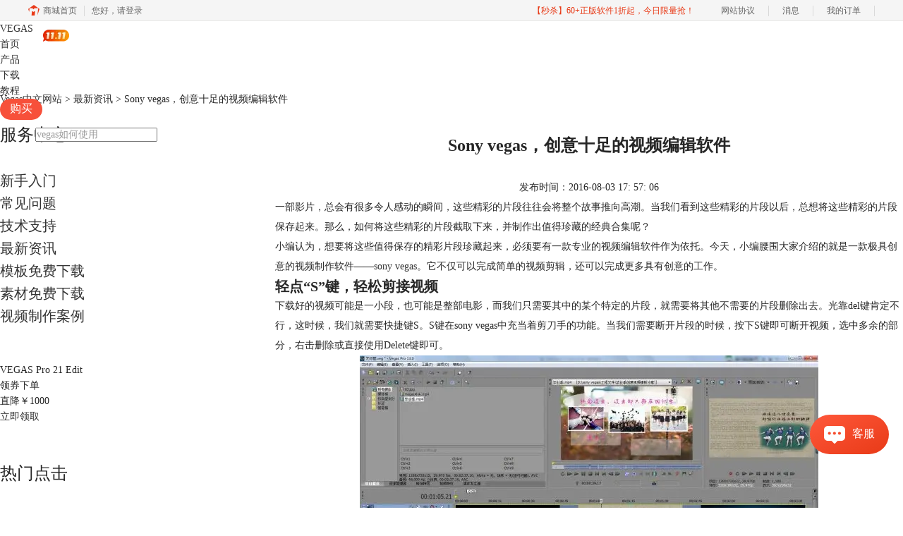

--- FILE ---
content_type: text/html; charset=utf-8
request_url: https://www.vegaschina.cn/news/cy-bj.html
body_size: 6786
content:
<!DOCTYPE html>
<html>
<head>
	<title>Sony vegas，创意十足的视频编辑软件-Vegas中文网站</title>
	<base href="https://www.vegaschina.cn"/>	<meta http-equiv="Content-Type" content="text/html; charset=utf-8" />
	<link rel="canonical" href="https://www.vegaschina.cn/news/cy-bj.html"/>
	<meta name="viewport" content="width=device-width"/>	<link rel="shortcut icon" href="/WebDir/vegas/favicon.ico" type="image/x-icon" />
	<meta name="description" content="一部影片，总会有很多令人感动的瞬间，这些精彩的片段往往会将整个故事推向高潮。当我们看到这些精彩的片段以后，总想将这些精彩的片段保存起来。那么，如何将这些精彩的片段截取下来，并制作出值得珍藏的经典合集呢？" /><meta name="keywords" content="创意视频剪辑软件,vegas资讯" />	<link rel="stylesheet" type="text/css" href="//cdn.mairuan.com/cdn/swiper/css/swiper.min.css?ver=3.1.368">	<link rel="stylesheet" type="text/css" href="//cdn.mairuan.com/cdn/layui/css/layui.css?ver=3.1.368">
	<link rel="stylesheet" type="text/css" href="//cdn.mairuan.com/cdn/common/css/common.css?ver=3.1.368">
	<link rel="stylesheet" type="text/css" href="/WebDir/vegas/css/styleOnline.css?ver=1.863">
	<link rel="stylesheet" type="text/css" href="/WebDir/vegas/css/mobileOnline.css?ver=1.863">
		<link rel="stylesheet" type="text/css" href="//cdn.mairuan.com/ev3/mairuan/static/css/foot_mr.css" /><link rel="stylesheet" type="text/css" href="//cdn.mairuan.com/ev3/mairuan/static/css/menu_mr.css?v=3.1.368" />	<script type="text/javascript"> var SOURCE_DOMAIN = "";var SITE_ALIAS = "Vegas";var PIC_DOMAIN = "https://pic.mairuan.com"; </script>
	<script type="text/javascript" src="//cdn.mairuan.com/cdn/common/js/jquery.js"></script>
	<script type="text/javascript" src="//cdn.mairuan.com/cdn/common/js/jquery.base64.js"></script>
	<script type="text/javascript" src="//cdn.mairuan.com/ev3/mairuan/static/js/jquery.cookie.js"></script>
	<script type="text/javascript" src="//cdn.mairuan.com/cdn/layui/layui.min.2.7.6.js"></script>
	<script type="text/javascript" src="//cdn.mairuan.com/cdn/swiper/js/swiper.min.js"></script>	<script type="text/javascript">var GZH_CODE_IMG="//cdn.mairuan.com/cdn_old/mairuan1.1/images/QRcode/gzh_Vegas.png";var o_img_w="500px";var o_img_h="490px";</script>
<meta name="360-site-verification" content="3a91e0e39d7f18abd991f2d9e9d0c294" />
<meta name="sogou_site_verification" content="R2qetn1p14"/>	<script type="text/javascript">
		var _hmt = _hmt || [];
		(function() {
		var hm = document.createElement("script");
		hm.src = "https://hm.baidu.com/hm.js?b3da37b6e072cf827da7319d585149a9";
		var s = document.getElementsByTagName("script")[0];
		s.parentNode.insertBefore(hm, s);
		})();
	</script>
	</head>
<body>

<div class="full m0a h80 pr zi999  bg-b  m_h95r m_mb0">
    <div class="top h100p all m0a pr m_oh m_o95">
        <a class="layui-icon layui-icon-chat layui-hide-sm hand m_fs36r white menu_kefu openKefu"></a>
        <img class="m_menu layui-hide-sm m_w30r" src="https://pic.mairuan.com/WebSource/common/web/images/m_menu_white.png">
            <a class="new_logo" href="/">VEGAS</a>

        <div class="menuSarch layui-hide-sm">
            <img class="searchButtom hand" onclick="searchUrl('searchValueMenu')" src="https://pic.mairuan.com/WebSource/common/web/images/menuSearchBtn_white.png">
            <input id="searchValueMenu" class="m_fs28r c9" type="text" value="vegas如何使用" onfocus="if(this.value==this.defaultValue) this.value='';" onblur="if(this.value=='') this.value=this.defaultValue;">
        </div>



        <ul class="topMenuNaviList">
            <li><a class="" href="/">首页</a></li>
            <li hoverShow="true" noHoverHide="true">
                <a class="" href="vegasPro21.html">产品</a></li>
            <li><a class="" href="download.html">下载</a></li>
            <li><a class="indexCurrent" href="/rumen/">教程</a></li>
            <li><a class="high_light_buyBtn"" href="buy.html">购买</a><img class="pa t10 r450 hide-xs" src="https://pic.mairuan.com/yingxiaopublic/image/1111menu.png"></li>
            <li class="pl50 hide-xs">
                <div class="topSearch pr t10">
                    <input id="searchValueId" class="fs14 c9" type="text" name="searchInputValue" value="vegas如何使用" onfocus="if(this.value==this.defaultValue) this.value='';" onblur="if(this.value=='') this.value=this.defaultValue;">
                    <img class="searchButtom hand" onclick="searchUrl('searchValueId')" src="https://pic.mairuan.com/WebSource/vegas/web/images/searchBtn.png">
                </div>
            </li>
        </ul>

    </div>
</div>


<div class="position pt20 pb20 all m0a m_pt20r m_pb20r m_fs20r"><a href="/">Vegas中文网站</a> > <a href="/news/">最新资讯</a> > Sony vegas，创意十足的视频编辑软件</div>

<div class="all m0a pb30 layui-row">
    <div class="layui-col-sm3 hide-xs">
        
<p class="fs24 pb30 bd-b-1 m_fs46r m_pt0r m_pb25r m_bn m_tac hide-xs">服务中心</p>
<div class="supportMenuBox pr">
    <span class="supportMenuPN supportMenuPrev layui-hide-sm"><i class="layui-icon layui-icon-left"></i></span>
    <ul class="supportMenu fs20 m_fs38r m_tac" data-allow-wrap="false">
        <li class="">
            <div class="pr">
                <a class="rumen" href="rumen/">新手入门</a>
            </div>
        </li>
        <li class="">
            <div class="pr">
                <a class="wenti" href="wenti/">常见问题</a>
            </div>
        </li>
        <li class="">
            <div class="pr">
                <a class="consult" href="consult/">技术支持</a>
            </div>
        </li>
        <li class="active">
            <div class="pr">
                <a class="news" href="news/">最新资讯</a>
            </div>
        </li>
        <li class="">
            <div class="pr">
                <a class="muban" href="muban/">模板免费下载</a>
            </div>
        </li>
        <li class="">
            <div class="pr">
                <a class="sucai" href="sucai/">素材免费下载</a>
            </div>
        </li>
        <li class="">
            <div class="pr">
                <a class="anli" href="anli/">视频制作案例</a>
            </div>
        </li>
    </ul>
    <span class="supportMenuPN supportMenuNext layui-hide-sm"><i class="layui-icon layui-icon-right"></i></span>
</div>

    <div class="supportAdv mt50 hide-xs">
        <div class="title">VEGAS Pro 21 Edit</div>
        <div class="price">
            <div class="left">领券下单</div>
            <div class="right">
                <span>直降￥</span><span>1000</span>
            </div>
        </div>
        <a href="buy.html" class="buy" target="_blank">立即领取</a>
    </div>

    <p class="fs24 pt50 pb30 bd-b-1 hide-xs">热门点击</p>
    <ul class="fs16 pt15 lh30 supportHot hide-xs">
        <li> <a target='_blank' href='news/sbpjrj-db.html'>五大视频编辑软件pk 你选谁？</a></li><li> <a target='_blank' href='news/vg-jmdb.html'>Vegas Pro 15软件界面对比</a></li><li> <a target='_blank' href='news/vg-jjzg.html'>视频编辑软件vegas 正式进军中国市场</a></li><li> <a target='_blank' href='news/vg-scpj.html'>记得收藏！选视频剪辑软件时用得上</a></li><li> <a target='_blank' href='news/vg-yyxcspzz.html'>音乐相册视频制作软件推荐</a></li><li> <a target='_blank' href='news/ht-tx.html'>走进特效插件：HitFilm</a></li><li> <a target='_blank' href='news/vegaszxzx-xbb.html'>Movie Studio 16 全新版本 耀世升级</a></li><li> <a target='_blank' href='news/rj-js.html'>Movie Studio 14系列软件介绍</a></li>
    </ul>

    </div>
    <div class="layui-col-sm9 pl70 m_pl0">
        <div class="news_content lh28 pb50 pt20 m_lh40r m_fs24r m_pb64r m_pt25r"><h1 class="fs24 tac fwb h60 m_fs42r m_lh64r m_fwn m_ha m_pb30r">Sony vegas，创意十足的视频编辑软件</h1><p class="tac fs14 m_tal">发布时间：2016-08-03 17: 57: 06</p><div class="news_detail"><p>一部影片，总会有很多令人感动的瞬间，这些精彩的片段往往会将整个故事推向高潮。当我们看到这些精彩的片段以后，总想将这些精彩的片段保存起来。那么，如何将这些精彩的片段截取下来，并制作出值得珍藏的经典合集呢？</p>
<p>小编认为，想要将这些值得保存的精彩片段珍藏起来，必须要有一款专业的视频编辑软件作为依托。今天，小编腰围大家介绍的就是一款极具创意的视频制作软件——<a target="_blank" href="/">sony vegas</a>。它不仅可以完成简单的视频剪辑，还可以完成更多具有创意的工作。</p>
<h2>轻点“S”键，轻松剪接视频</h2>
<p>下载好的视频可能是一小段，也可能是整部电影，而我们只需要其中的某个特定的片段，就需要将其他不需要的片段删除出去。光靠del键肯定不行，这时候，我们就需要快捷键S。S键在sony vegas中充当着剪刀手的功能。当我们需要断开片段的时候，按下S键即可断开视频，选中多余的部分，右击删除或直接使用Delete键即可。</p>
<p style="text-align: center;"><img alt="vegas操作界面" src="https://pic.mairuan.com/WebSource/vegas/news/old/uploads/images/zixun/sonyvegas.jpg" width="650" height="352" /></p>
<p style="text-align: center;">图1：sony vegas操作界面</p>
<h2>巧用视频特效，突出效果</h2>
<p>视频剪辑就像讲故事一样，我们可以运用各种手法来表达感情，丰富故事内容。在sony vegas中，不同的视频特效，会起到不同的叙事效果。对于vegas为用户提供了数百个视频特效，用户只有真正的了解如何使用，设置，才能更好的为视频剪辑做好准备。例如：在视频特效中，有一个叫做亮度和对比度，这主要是调节视频的亮度，如何调整参数让视频达到最佳的展示方式，多试几次才能得到最佳效果。视频特效的添加方法可参考：<a target="_blank" href="rumen/sptx-zzjc.html">Vegas视频特效制作教程</a>。</p>
<p style="text-align: center;"><img alt="视频素材特效" src="https://pic.mairuan.com/WebSource/vegas/news/old/uploads/images/zixun/httx4.jpg" width="542" height="389" /></p>
<p style="text-align: center;">图3：视频素材特效</p>
<h2>多格式视频导出，随时分享</h2>
<p>Sony vegas可以导出多种视频格式，包括MP4，AVI，WMV，BMP, CDA等共20多种文件格式，用户在导出视频后，可以随时将自制的视频上传至视频网站，与网友分享视频制作的成果。</p>
<p>Vegas中文官网为用户提供多种模板、素材等，在视频制作的过程中，您有任何疑问都可通过在线咨询按钮，获取技术支持。</p>
<p style="text-align: right;"><font color="#FF0000">文章内容为原创，转载请注明出处：</font><a href="news/cy-bj.html"><span style="text-decoration: underline;">http://www.vegaschina.cn/news/cy-bj.html</span></a></p></div><p class="news_open">展开阅读全文</p><p class="news_open icon">︾</p><style> 
    .news_open{display:none;}
    @media screen and (max-width: 767px) {
     .m_tal{text-align: left !important;}
      .also_read{ margin: 40px auto !important;}
       .news_detail p{text-indent: 0;}
      .news_content > .news_detail{margin-top: 0.3rem;}
     .news_detail {overflow: hidden;height: 700px;margin-bottom: 20px}
    .news_open{height:auto;text-align: center !important;color: #3D96FF;display:block;padding-bottom: 2px !important;}
    .news_open.icon{line-height: 11px;}
    }
</style>
<script>
$(".news_open").click(function(){
    $(".news_open").hide();
    $(".news_detail").css("height","auto");
})
</script>
<h2 class="fs14 pt30 pb15 m_fs24r m_pt42r m_pb25r">标签：<span class="fwn"><a class="c_4 m_ml8r m_mr8r" target="_blank" href="/biaoqian/vegas资讯">vegas资讯</a>，<a class="c_4 m_ml8r m_mr8r" target="_blank" href="/biaoqian/创意视频剪辑软件">创意视频剪辑软件</a></span></h2><ul class="rlpd-m"><li>上一篇：<a class="c_4 m_fs24r" target="_blank" href="/news/hlsp-zzrj.html">Sony vegas，给你的婚礼加点新意！</a></li><li>下一篇：<a class="c_4 m_fs24r" target="_blank" href="/news/vv-spzz.html">Sony vegas 让视频制作so easy</a></li></ul><b class="fs14 db pt15 pb15 m_fs28r m_pt64r m_pb25r">读者也访问过这里:</b><ul class="m_lh48r m_fs24r"><li><a class="c_4" target="_blank" href="/rumen/vegas-vsdcmp4xsm.html"><span>#</span>Vegas导出mp4一般选什么，Vegas导出mp4格式哪个最小</a></li><li><a class="c_4" target="_blank" href="/rumen/vg-jdnxbf.html"><span>#</span>Vegas绿幕素材怎么用  Vegas怎么绿幕抠像</a></li><li><a class="c_4" target="_blank" href="/wenti/vg-jfmfkfn.html"><span>#</span>vegas怎么导出视频mp4 vegas怎么把视频和音频分开</a></li><li><a class="c_4" target="_blank" href="/rumen/vg-tzjcnres.html"><span>#</span>vegas怎么添加转场特效 vegas怎么调节转场速度时间</a></li><li><a class="c_4" target="_blank" href="/consult/vg-jfdjfnsm.html"><span>#</span>vegas剪辑软件优缺点 vegas剪辑软件收费吗</a></li></ul></div>
<script type="application/ld+json">
{
    "@context": "https://ziyuan.baidu.com/contexts/cambrian.jsonld",
    "@id": "https://www.vegaschina.cn/news/cy-bj.html",
    "title": "Sony vegas，创意十足的视频编辑软件-Vegas中文网站",
    "pubDate": "2016-08-03T17:57:06",
    "upDate": "2017-06-14T11:30:32"
}
</script>
    </div>
</div>

<a href="https://writer.mairuan.com/" target="_blank">
    <img class="hide-xs w100p" src="https://pic.mairuan.com/2020/zhenggao/2020vegas.jpg" />
    <img class="layui-hide-lg layui-hide-md layui-hide-sm m_w100p" src="https://pic.mairuan.com/2020/zhenggao/m-zhenggao.jpg" />
</a>




<footer class="footer"  style="touch-action: none; " >
    <div class="content">
        

        <div class="footMenu layui-row m_pt5 m_pb5 m_bn">
            <div class="logo layui-col-lg3 layui-col-xs12 hide-xs">
                <span>Vegas</span>
            </div>
            <div class="menuItem layui-col-lg2 layui-col-xs12">
                <img  style="touch-action: none; "  class="jia layui-hide-sm" src="https://pic.mairuan.com/WebSource/flstudio/web/new/images/jia.png">
                <p>产品专区</p>
                <ul class="hide-xs">
                    <li><a target="_blank" href="/vegasPro21.html">Vegas Pro 21</a></li>
                    <li><a target="_blank" href="/download.html">软件下载</a></li>
                </ul>
            </div>
            <div class="menuItem layui-col-lg2 layui-col-xs12">
                <img   style="touch-action: none; "   class="jia layui-hide-sm" src="https://pic.mairuan.com/WebSource/flstudio/web/new/images/jia.png">
                <p>技术支持</p>
                <ul class="hide-xs">
                    <li><a target="_blank" href="/rumen/">新手入门</a></li>
                    <li><a target="_blank" href="/wenti/">常见问题</a></li>
                    <li><a target="_blank" href="/consult/">购买问答</a></li>
                    <li><a target="_blank" href="/news/">最新资讯</a></li>
                </ul>
            </div>
            <div class="menuItem layui-col-lg2 layui-col-xs12">
                <img  style="touch-action: none; "   class="jia layui-hide-sm" src="https://pic.mairuan.com/WebSource/flstudio/web/new/images/jia.png">
                <p>关于我们</p>
                <ul class="hide-xs">
                    <li><a target="_blank" href="/mianzeshengming.html" rel="nofollow">免责声明</a></li>
                    <li><a target="_blank" href="/aboutus.html" rel="nofollow">关于我们</a></li>
                    <li><a target="_blank" href="/contactus.html" rel="nofollow">联系我们</a></li>
                    <li><a target="_blank" href="/sitemap.html">网站地图</a></li>
                </ul>
            </div>
            <div class="menuItem  layui-col-lg2 hide-xs12">
                <img class="jia layui-hide-sm" src="https://pic.mairuan.com/WebSource/flstudio/web/new/images/jia.png">
                <p>广告联盟</p>
                <ul class="hide-xs">
                    <li><a rel="nofollow" target="_blank" href="//wm.makeding.com/"> 推广赚佣金</a></li>
                </ul>                
            </div>

            <div class="menuItem  layui-col-lg2 hide-xs12">
                <img class="jia layui-hide-sm" src="https://pic.mairuan.com/WebSource/flstudio/web/new/images/jia.png">
                <p>联系客服</p>
                <ul class="hide-xs">
<li><img src="https://pic.mairuan.com/WebSource/common/web/images/footerTel.png" class="mr15 m_w23r m_mr15r">400-8765-888</li>
<li><img src="https://pic.mairuan.com/WebSource/common/web/images/footerMail.png" class="mr15 m_w23r m_mr15r"><a href="mailto:kefu@makeding.com" rel="nofollow">kefu@makeding.com</a></li>
                </ul>                
            </div>

        </div>
    </div>
    <div class="copyright">
        <div class="content">
            <p class="links_ba">
                <span>Copyright © 2025  
                    <a href="/">Vegas</a>
                    <br class="layui-hide-sm"> 
                    <span class="hide-xs">-</span> 
                    苏州苏杰思网络有限公司
                </span>
                <span class="hide-xs">|</span>
                <br class="layui-hide-sm">
                <a target="_blank" href="https://cpv1.mairuan.com/pic/20191111/mairuan/sjsicp.pdf" rel="nofollow"> 经营许可证编号：苏B1.B2-20150264</a>
                <span class="hide-xs">|</span>
                <a class="zhengzhaoxinxi" data="https://pic.mairuan.com/yingyezhizhao/yyzz-sjs.jpg">证照信息</a>
                <span class="hide-xs">|</span>
                <br class="layui-hide-sm">
                <span>特聘法律顾问：江苏政纬律师事务所 宋红波</span>
            </p>
            <p class="image_ba">
                <a href="/" target="_blank"><img src="https://pic.mairuan.com/icon/ebsicon.png!p95" width="26"></a>
                <a class="m_fs18r c9" target="_blank" href="https://beian.miit.gov.cn" rel="nofollow">苏ICP备14036386号-29</a>
                
            </p>
        </div>            
    </div>
</footer>


	<script type="text/javascript" src="//cdn.mairuan.com/cdn/common/js/fastclick.js"></script>
	<script type="text/javascript" src="//cstaticdun.126.net/load.min.js?t=1762356529"></script>
	<script type="text/javascript" src="//cdn.mairuan.com/ev3/common/js/common.js?t=1762356529"></script>
	<script type="text/javascript" src="/WebDir/vegas/js/main.js?t=1762356529"></script>
	    <script type='text/javascript'>var apihost = 'https://api3.mairuan.com/api.php'; var uchost = 'https://i.mairuan.com';</script>
<script type="text/javascript" src="//cdn.mairuan.com/ev3/mairuan/static/js/ajaxsetup.js?v=1.0.1"></script><script type="text/javascript" src="//cdn.mairuan.com/ev3/mairuan/static/js/menu_mr.js?v=3.1.368"></script><script type="text/javascript" src="//cdn.mairuan.com/ev3/mairuan/static/js/general_mr.js?v=3.1.368"></script>    <script src="https://wm.makeding.com/static/External/wm_cookie.js"></script>
	<script type="text/javascript" src="//cdn.mairuan.com/stats/baidu/baidujsapi.js?v=19003"></script>
	<div class="layui-hide">
		<script>
var _hmt = _hmt || [];
(function() {
var hm = document.createElement("script");
hm.src = "https://hm.baidu.com/hm.js?4e807ade1295ac39769d6cba3f347341";
var s = document.getElementsByTagName("script")[0];
s.parentNode.insertBefore(hm, s);
})();
</script>	</div>
	<script type="text/javascript">
		(function(i,s,o,g,r,a,m){i['GoogleAnalyticsObject']=r;i[r]=i[r]||function(){
		  (i[r].q=i[r].q||[]).push(arguments)},i[r].l=1*new Date();a=s.createElement(o),
		  m=s.getElementsByTagName(o)[0];a.async=1;a.src=g;m.parentNode.insertBefore(a,m)
		  })(window,document,'script','https://www.google-analytics.com/analytics.js','ga');
		ga('create', 'UA-126448103-1', 'auto', {'allowLinker': true});
		ga('require', 'linker');
		ga('linker:autoLink', ['user.mairuan.com','userl.mairuan.com'] );
		ga("send", "pageview");
	</script>		<!--[if lt IE 9]>
		<script src="//cdn.mairuan.com/cdn/common/js/html5shiv.min.js"></script>
		<script src="//cdn.mairuan.com/cdn/common/js/respond.min.js"></script>
	<![endif]-->
<input type="hidden" class="g_rediurl" value="">
<input type="hidden" class="server_time" value="1762356529">
<input type="hidden" class="g_mobile" value="0">
<script type="text/javascript" src="//cdn.mairuan.com/stats/cj/web_verify.js?v=250919.3"></script>
</body>
</html>

--- FILE ---
content_type: application/x-javascript; charset=utf-8
request_url: https://t.gdt.qq.com/conv/web/cookies/jsonp?cb=jsonp_cb_0_1762356537565_59&callback=jsonp_cb_0_1762356537565_59
body_size: 71
content:
jsonp_cb_0_1762356537565_59({"ret":1, "click_id":""})

--- FILE ---
content_type: application/javascript
request_url: https://cdn.mairuan.com/ev3/mairuan/static/js/general_mr.js?v=3.1.368
body_size: 10853
content:
/**************** 下载框 start ******************/ 
    $(function() {

        var cjProtocol = window.location.protocol.split(':')[0];
        if (cjProtocol === 'https') {
            var API = 'https://api3.mairuan.com/api.php';
            cjProtocol = 'https:';
        }else{
            var API = 'http://api3.mairuan.com/api.php';
            cjProtocol = 'http:';
        }

        // 判断是否是下载页
        // if(!/[xiazai|download]\.html/.test(location.pathname)){
        //     return;
        // } 
        var NOWTIME = new Date().Format('yyyy-MM-dd hh:mm');
        var isLog = 0;
        var urlArr = [];

        if(isPhone()){
            $('[xzbox]').text('前往PC端下载');
            $('[xzbox_spssedudl]').text('前往PC端下载');  
        }

        if (isIE()) {
            
            var script = document.createElement('script');
            script.type = 'text/javaScript';
            script.src = cjProtocol+'//cdn.mairuan.com/cdn/common/js/bluebird.min.js';console.log(script);
            document.getElementsByTagName('head')[0].appendChild(script);
        }

        // 显示下载框
        $('[xzbox]').on('click', function(event) {
            event.preventDefault();
            if(isPhone()){
                return;
            }
            $('#download_1_0 .content_form').show();
            $('#download_1_0 .content_list').hide();
            // 判断是否登录
            var uid = $('[name="uid"]').val();
            if(uid>0){ //已经是登录状态
                $('#download_1_0 #yzmBox').hide();
            }
            //var pgid = $(this).attr('xzbox').split('_');
            //$('#download_1_0 [name="pid"]').val(pgid[0]);
            var goodsid = $(this).attr('xzbox');
            $('#download_1_0 [name="gid"]').val(goodsid);

            getDownloadList(goodsid).then(function(respro) {
                var isNeedForm = respro[1]==2?true:false;
                //console.log('isNeedForm:'+isNeedForm);
                if(isNeedForm){ // 需要提交信息
                    $('#download_1_0').fadeIn();
                    //console.log('download_1_0:'+1);
                    return;
                }else if(!isNeedForm && respro[0]>1){ // 不需要提交信息，且安装包大于一条
                    $('#download_1_0 #list li a.bsc').each(function(index, el) {
                        $(el).attr('href', urlArr[index]).addClass('active');
                        $(el).attr('target','_blank');
                    });
                    $('#download_1_0').fadeIn();
                    $('#download_1_0 .content_form').hide();
                    $('#download_1_0 .content_list').fadeIn('fast');
                }else if(!isNeedForm && respro[0]==1){ // 不需要提交信息，且安装包等于一条
                    window.location.href = urlArr[0];
                    if($('#download_1_0 .content_qrcode').length>0){
                        $('#download_1_0 .content_form').hide();
                        $('#download_1_0 .content_qrcode').show();
                        $('#download_1_0').fadeIn();
                    }
                }else if(respro[0]<=1){ // 没有安装包
                    layer.msg('安装包有误');
                }
            });
        });

        // 隐藏下载框
        $('#download_1_0 .closeDownloadBoxBtn ').click(function(event) {
            $('#download_1_0').fadeOut();
            if($('#download_1_0 .content_xieyi').length>0){
                $('#download_1_0 .content_xieyi').fadeOut();
            }
            if($('#download_1_0 .content_qrcode').length>0){
                $('#download_1_0 .content_qrcode').fadeOut();
            }
            if($('#download_1_0 .content_banner').length>0){
                $('#download_1_0 #couponBanner').fadeIn();
                $('#download_1_0 #getCouponBtn').hide();                            
            }
        });

        // 勾选协议
        $('#download_1_0 .xieyibtn').click(function(event) {
            $(this).toggleClass('active');
            if($(this).hasClass('active')){
                $('#subDownloadInfoBtn').addClass('active');
            }else{
                $('#subDownloadInfoBtn').removeClass('active');
            }
        });

        // 显示协议
        $('#download_1_0 #showXieyiBtn').click(function(event) {
            $('#download_1_0 .content_xieyi').fadeIn('fast');
        });
        // 隐藏协议
        $('#download_1_0 .hideXieyiBtn').click(function(event) {
            $('#download_1_0 .content_xieyi').fadeOut('fast');
        });
        // 显示二维码
        if($('#download_1_0 .content_qrcode').length>0){
            $('#download_1_0').on('click','.urlBtn',function(event) {
                $('#download_1_0 .content_qrcode').fadeIn('fast');
            });
        }
        // 隐藏二维码
        $('#download_1_0 .hideQrcodeBtn').click(function(event) {
            $('#download_1_0 .content_qrcode').fadeOut('fast');
            if($('#download_1_0 .content_list').css('display')=='none'){
                $('#download_1_0').fadeOut();
            }
        });

        // 提交信息
        $('#download_1_0 #subDownloadInfoBtn').on('click', function() {
            event.preventDefault();
            // 判断是否勾选协议
            if(!$(this).hasClass('active')){
                layer.msg('请同意协议');
                return;
            }
            // 获取表单数据
            // var formdata = $('#download_1_0 #form').serializeArray();
            // var param = {};
            // formdata.forEach(function(item,index) {
            //     var name = item['name'];
            //     param[name] = item['value'];
            // });

            //...
            var download_apply_company_email = 0;
            if($.inArray(SITE_ALIAS,['xshellcn','xshellcn_mr','idapro','idapro_mr','borisFX'])>=0){
                download_apply_company_email = 1;
            }

            //...#6275
            var download_apply_company_email_test_department_job = 0;
            if($.inArray(SITE_ALIAS,['xshellcn'])>=0){
                download_apply_company_email_test_department_job = 1;
            }

            //...#6642
            var download_apply_job = 0;
            if($.inArray(SITE_ALIAS,['chemdraw','chemdraw_mr','ibmspss_mirror'])>=0){
                download_apply_job = 1;
            }

            //...#6776
            var download_apply_company_scale = 0;
            if($.inArray(SITE_ALIAS,['gitlab','gitlab_mr'])>=0){
                download_apply_job = 1;
                download_apply_company_scale = 1;
            }

            var param = {};
            var formObj = $('#download_1_0 #form');
            param['company'] = formObj.find('[name="company"]').val();
            param['contacts'] = formObj.find('[name="contacts"]').val();
            param['user_email'] = formObj.find('[name="user_email"]').val();
            param['user_mobile'] = formObj.find('[name="user_mobile"]').val();
            param['yzm'] = formObj.find('[name="yzm"]').val();
            param['userip'] = formObj.find('[name="userip"]').val();
            param['pid'] = formObj.find('[name="pid"]').val();
            param['gid'] = formObj.find('[name="gid"]').val();
            param['uid'] = formObj.find('[name="uid"]').val();
            param['laiyuan_type'] = 2;
            param['purchase_will'] = formObj.find('[name="purchase_will"]').val();
            param['purchase_auth'] = formObj.find('[name="purchase_auth"]').val();
            param['tuiguang_tag'] = getCookie('cjtg');

            if(download_apply_company_email==1){
                if(!param['user_email'] || !param['user_mobile']){
                    layer.msg('请完善信息'); 
                    return;
                }
                $('.div3-email').text(param['user_email']);
            }else{
                if(!param['company'] || !param['user_email'] || !param['contacts'] || !param['user_mobile']){
                    layer.msg('请完善信息'); 
                    return;
                }
            }

            if(download_apply_company_email_test_department_job==1){
                param['department'] = formObj.find('[name="department"]').val();
                if(!param['department']){
                    layer.msg('请完善部门信息'); 
                    return;
                }
                // param['job'] = formObj.find('[name="job"]').val();
                // if(!param['job']){
                //     layer.msg('请完善职位信息'); 
                //     return;
                // }
            }

            if(download_apply_job==1){
                param['job'] = formObj.find('[name="job"]').val();
                if(!param['job']){
                    layer.msg('请完善职业信息'); 
                    return;
                }
            }

            if(download_apply_company_scale==1){
                param['company_scale'] = formObj.find('[name="company_scale"]').val();
                if(!param['company_scale']){
                    layer.msg('请完善公司规模信息'); 
                    return;
                }
            }

            // 判断是否登录
            var uid = $('[name="uid"]').val();
            var loading = layer.load();  

            if(!uid){ // 未登录状态
                var param1 = {
                    ip: param['userip'],
                    company: param['company'],
                    trueName: param['contacts'],
                    phoneNumber: param['user_mobile'],
                    email: param['user_email'],
                    phoneNumberCode: param['yzm'],
                    reg_type: 2,
                    site_alias:SITE_ALIAS,
                    tuiguang_tag: param['tuiguang_tag'],
                };
                // 提交表单信息
                funAjax(apihost + '/Web/weblogin',param1).then(function(respro){
                    if(respro.new_login == 1){ // 未登录
                        var auth_token = respro.auth_token;
                        addCookie('auth_token',auth_token);
                        $('[name="uid"]').val(respro.uid);
                        return submitGendan(respro.uid,param);
                    }
                }).then(function(respro) {
                    console.log('respro');
                    console.log(respro);
                    if(respro['code'] == 200){
                        if(download_apply_company_email==1){
                            $('#download_1_0 #xshell-div2').fadeIn('fast');
                            $('#download_1_0 #xshell-div1').hide();
                            $('#download_1_0 #xshell-div3').hide();
                        }else{
                            $('#download_1_0 #list li a.bsc').each(function(index, el) {
                                $(el).attr('href', urlArr[index]).addClass('active');
                            });
                            $('#download_1_0 .content_form').hide();
                            $('#download_1_0 .content_list').fadeIn('fast');
                            // 如果需要领优惠券
                            if($('#download_1_0 .content_banner').length>0){
                                $('#download_1_0 #couponBanner').hide();
                                $('#download_1_0 #getCouponBtn').fadeIn();                          
                            }
                        }

                        if($.inArray(SITE_ALIAS,['gitlab','gitlab_mr'])>=0){ //#6776
                            layer.msg('提交成功，我们会在1个工作日内联系您',{time:3000},function(){
                                location.reload();
                            });
                        }
                    }
                }).catch(function(rej) {
                    if(download_apply_company_email==1 && rej['code'] == 1001){
                        $('#download_1_0 #xshell-div3').fadeIn('fast');
                        $('#download_1_0 #xshell-div1').hide();
                        $('#download_1_0 #xshell-div2').hide();
                    }else if(rej.code!='' && rej.code>0){
                        layer.msg(rej.message);
                    }
                }).finally(function() {
                    layer.close(loading);
                });
            }else{ // 已经是登录状态
                submitGendan(uid,param).then(function(respro) {

                    console.log('respro');
                    console.log(respro);

                    if(respro['code'] == 200){
                        if(download_apply_company_email==1){
                            $('#download_1_0 #xshell-div2').fadeIn('fast');
                            $('#download_1_0 #xshell-div1').hide();
                            $('#download_1_0 #xshell-div3').hide();
                        }else{
                            $('#download_1_0 #list li a.bsc').each(function(index, el) {
                                $(el).attr('href', urlArr[index]).addClass('active');
                            });
                            $('#download_1_0 .content_form').hide();
                            $('#download_1_0 .content_list').fadeIn('fast');
                            // 如果需要领优惠券
                            if($('#download_1_0 .content_banner').length>0){
                                $('#download_1_0 #couponBanner').hide();
                                $('#download_1_0 #getCouponBtn').fadeIn();                            
                            }
                        }
                        if($.inArray(SITE_ALIAS,['gitlab','gitlab_mr'])>=0){ //#6776
                            layer.msg('提交成功，我们会在1个工作日内联系您',{time:3000},function(){
                                location.reload();
                            });
                        }
                    }
                }).catch(function(rej) {
                    if(download_apply_company_email==1 && rej['code'] == 1001){
                        $('#download_1_0 #xshell-div3').fadeIn('fast');
                        $('#download_1_0 #xshell-div1').hide();
                        $('#download_1_0 #xshell-div2').hide();
                    }else if(rej.code!='' && rej.code>0){
                        layer.msg(rej.message);
                    }
                }).finally(function() {
                    layer.close(loading);
                }); 
            }
        });

        // 点击领取优惠券
        $('#download_1_0 #getCouponBtn').on('click', function(event) {
            event.preventDefault();
            var uid = $('[name="uid"]').val();
            if(!uid){
                layer.close(loading);
                layer.msg('请登录或提交信息')
                return;
            }
            var loading = layer.load(); 
            var couponid = $(this).find('img').attr('couponid');
            funAjax(apihost+'/coupon/memclickgetcoupon',{'couponid':couponid,'auth_token':getCookie('auth_token')}).then(function(respro) {
                if(respro.code!=''&&respro.code==200){
                    $('#download_1_0 #getCouponBtn').hide();
                    $('#download_1_0 #couponSuccess').fadeIn();
                }
            }).catch(function(rej) {
                if(rej.code!=''&&rej.code>0){
                    if(rej.code==487 || rej.code==488){
                        $('#download_1_0 #getCouponBtn').hide();
                        $('#download_1_0 #couponFail').fadeIn();
                    }else{
                        layer.msg(rej.message);
                    }
                }
            }).finally(function() {
                layer.close(loading);
            });
        });

        //spss_edu_dl_form
        //xzbox_spssEduDl click
        $('[xzbox_spssEduDl]').on('click', function(event) {
            event.preventDefault();
            if(isPhone()){
                return;
            }
            $('#spss_edu_dl_form .content_form').show();
            $('#spss_edu_dl_form .content_list').hide();
            // 判断是否登录
            var uid = $('[name="uid"]').val();
            if(uid>0){ //已经是登录状态
                $('#spss_edu_dl_form .yzmBox').hide();
            }
            var goodsid = $(this).attr('xzbox_spssEduDl');
            $('[name="gid"]').val(goodsid);

            getDownloadList(goodsid).then(function(respro) {
                var isNeedForm = respro[1]==2?true:false;
                //console.log('isNeedForm:'+isNeedForm);
                if(isNeedForm){ // 需要提交信息
                    $('#spss_edu_dl_form').fadeIn();
                    return;
                }else if(!isNeedForm && respro[0]>1){ // 不需要提交信息，且安装包大于一条
                    $('#spss_edu_dl_form #list li a.bsc').each(function(index, el) {
                        $(el).attr('href', urlArr[index]).addClass('active');
                        $(el).attr('target','_blank');
                    });
                    $('#spss_edu_dl_form').fadeIn();
                    $('#spss_edu_dl_form .content_form').hide();
                    $('#spss_edu_dl_form .content_list').fadeIn('fast');
                }else if(!isNeedForm && respro[0]==1){ // 不需要提交信息，且安装包等于一条
                    window.location.href = urlArr[0];
                    if($('#spss_edu_dl_form .content_qrcode').length>0){
                        $('#spss_edu_dl_form .content_form').hide();
                        $('#spss_edu_dl_form .content_qrcode').show();
                        $('#spss_edu_dl_form').fadeIn();
                    }
                }else if(respro[0]<=1){ // 没有安装包
                    layer.msg('安装包有误');
                }
            });
        });
        // 显示二维码
        if($('#spss_edu_dl_form .content_qrcode').length>0){
            $('#spss_edu_dl_form').on('click','.urlBtn',function(event) {
                $('#spss_edu_dl_form .content_qrcode').fadeIn('fast');
            });
        }
        // 隐藏二维码
        $('#spss_edu_dl_form .hideQrcodeBtn').click(function(event) {
            $('#spss_edu_dl_form .content_qrcode').fadeOut('fast');
            if($('#spss_edu_dl_form .content_list').css('display')=='none'){
                $('#spss_edu_dl_form').fadeOut();
            }
        });
        //xzbox_spssEduDl close
        $('#spss_edu_dl_form .closeDownloadBoxBtn').click(function(event) {
            $('#spss_edu_dl_form').fadeOut();
        });
        //xzbox_spssEduDl form submit
        $('#spss_edu_dl_form #subDownloadInfoBtn_spss_edu').on('click', function(event) {
            event.preventDefault();
            // 判断是否勾选协议
            if (!$('#spss_edu_dl_form input[name="agree"]:checked').is(':checked')) {
                layer.msg('请同意协议');
                return;
            }
            // 获取表单数据
            var param = {};
            var formObj = $('#spss_edu_dl_form .formbox');
            param['school'] = formObj.find('.school').val(); //学校名称
            param['college'] = formObj.find('.college').val(); //所在学院
            param['subject'] = formObj.find('.subject').val(); //学科/专业
            param['professionalScale'] = formObj.find('.professionalScale').val(); //专业规模
            param['professionalScaleOther'] = formObj.find('.professionalScaleOther').val(); //专业规模其他
            param['identity'] = formObj.find('.identity').val(); //身份
            param['identityOther'] = formObj.find('.identityOther').val(); //身份其他
            param['scene'] = formObj.find('.scene').val(); //使用场景
            param['sceneOther'] = formObj.find('.sceneOther').val(); //使用场景其他
            param['contacts'] = formObj.find('.contacts').val(); //姓名
            param['user_email'] = formObj.find('.user_email').val();
            param['user_mobile'] = formObj.find('.user_mobile').val();
            param['yzm'] = formObj.find('.yzm').val();
            param['userip'] = $('[name="userip"]').val();
            param['pid'] = $('[name="pid"]').val();
            param['gid'] = $('[name="gid"]').val();
            param['uid'] = $('[name="uid"]').val();
            param['laiyuan_type'] = 2;
            param['purchase_will'] = $('[name="purchase_will"]').val();
            param['purchase_auth'] = $('[name="purchase_auth"]').val();
            param['tuiguang_tag'] = getCookie('cjtg');

            if(!param['school']){
                layer.msg('请完善：学校名称'); 
                return;
            }
            if(!param['college']){
                layer.msg('请完善：所在学院'); 
                return;
            }
            if(!param['subject']){
                layer.msg('请完善：学科/专业'); 
                return;
            }
            if(param['professionalScale']=='0' || (param['professionalScale'] == '-1' && param['professionalScaleOther']=='')){
                layer.msg('请完善：专业规模'); 
                return;
            }
            if(param['identity']=='0' || (param['identity'] == '-1' && param['identityOther']=='')){
                layer.msg('请完善：身份'); 
                return;
            }
            if(param['scene']=='0' || (param['scene'] == '-1' && param['sceneOther']=='')){
                layer.msg('请完善：使用场景'); 
                return;
            }
            if(!param['contacts']){
                layer.msg('请完善：姓名'); 
                return;
            }
            if(!param['user_email']){
                layer.msg('请完善：邮箱'); 
                return;
            }
            if(!param['user_mobile']){
                layer.msg('请完善：手机号码'); 
                return;
            }
            // 判断是否登录
            var uid = $('[name="uid"]').val();

            console.log('param');
            console.log(param);
            console.log('uid');
            console.log(uid);
            //return;

            var loading = layer.load();  

            if(!uid){ // 未登录状态
                var param1 = {
                    ip: param['userip'],
                    company: param['school'],
                    trueName: param['contacts'],
                    phoneNumber: param['user_mobile'],
                    email: param['user_email'],
                    phoneNumberCode: param['yzm'],
                    reg_type: 2,
                    site_alias:SITE_ALIAS,
                    tuiguang_tag: param['tuiguang_tag'],
                };
                // 提交表单信息
                funAjax(apihost + '/Web/weblogin',param1).then(function(respro){
                    if(respro.new_login == 1){ // 未登录
                        var auth_token = respro.auth_token;
                        addCookie('auth_token',auth_token);
                        $('[name="uid"]').val(respro.uid);
                        return submitGendan(respro.uid,param);
                    }
                }).then(function(respro) {
                    console.log('respro');
                    console.log(respro);
                    if(respro['code'] == 200){
                        $('#spss_edu_dl_form #list li a.bsc').each(function(index, el) {
                            $(el).attr('href', urlArr[index]).addClass('active');
                        });
                        $('#spss_edu_dl_form .content_form').hide();
                        $('#spss_edu_dl_form .content_list').fadeIn('fast');
                    }
                }).catch(function(rej) {
                    if(rej.code!='' && rej.code>0){
                        layer.msg(rej.message);
                    }
                }).finally(function() {
                    layer.close(loading);
                });
            }else{ // 已经是登录状态
                submitGendan(uid,param).then(function(respro) {
                    console.log('respro');
                    console.log(respro);
                    if(respro['code'] == 200){
                        $('#spss_edu_dl_form #list li a.bsc').each(function(index, el) {
                            $(el).attr('href', urlArr[index]).addClass('active');
                        });
                        $('#spss_edu_dl_form .content_form').hide();
                        $('#spss_edu_dl_form .content_list').fadeIn('fast');
                    }
                }).catch(function(rej) {
                    if(rej.code!='' && rej.code>0){
                        layer.msg(rej.message);
                    }
                }).finally(function() {
                    layer.close(loading);
                }); 
            }
        });

        // 获取下载信息列表
        function getDownloadList(goodsid) {
            return new Promise(function(resolve,reject) {
                funAjax(apihost + '/Download/packages',{"goodsid":goodsid}).then(function(res) {
                    var list = res.data.packages;
                    var str = '';
                    var num = 0;
                    urlArr.splice(0,urlArr.length);
                    console.log('typeof-list');
                    console.log(list);
                    console.log(typeof(list));

                    if(typeof(list)==null || list==null){
                    }else{
                        list.forEach(function(item,index) {
                            num++;
                            var name = item['name'];
                            var size = item['size'];
                            // 地址存入数组
                            urlArr.push(item['url']);
                            str += '<li class="df jcsb aic">'+
                                        '<p class="w212"><span class="lh66 overSL db">'+name+'</span></p>'+
                                        '<span class="w119 pl6">'+size+'</span>'+
                                        '<a class="bsc h28 lh28 br3 tac w90 bg_f5 urlBtn" data-agl-cvt="6" baidujsapi="ocpcapi_6_2">下载</a>'+
                                    '</li>';
                        });
                    }
                    if($('#download_1_0').length>0){
                        $('#download_1_0 #list').html(str);
                    }
                    if($('#spss_edu_dl_form').length>0){
                        $('#spss_edu_dl_form #list').html(str);
                    }
                    
                    return resolve([num,res.data.downloadway]);
                });                
            });

        }

        // 提交跟单
        function submitGendan(uid,forminfo) {
            //var desStr = ['联系人-'+forminfo['contacts'],'电话-'+forminfo['user_mobile'],'邮箱-'+forminfo['user_email'],'公司-'+forminfo['company']].join('|');``

            var desArr = new Array();
            var des_contacts = forminfo['contacts']; //联系人
            var des_user_mobile = forminfo['user_mobile']; //电话
            var des_user_email = forminfo['user_email']; //邮箱
            var des_company = forminfo['company']; //公司
            var des_purchase_will = forminfo['purchase_will']; //购买意愿
            var des_purchase_auth = forminfo['purchase_auth']; //采购权限
            var des_department = forminfo['department']; //部门 #6275
            var des_job = forminfo['job']; //职位 #6275
            var des_company_scale = forminfo['company_scale']; //公司规模 #6776

            var des_school = forminfo['school']; //spss_edu 学校名称
            var des_college = forminfo['college']; //spss_edu 所在学院
            var des_subject = forminfo['subject']; //spss_edu 学科/专业
            var des_professionalScale = forminfo['professionalScale']; //spss_edu 专业规模
            var des_professionalScaleOther = forminfo['professionalScaleOther']; //spss_edu 专业规模其他
            var des_identity = forminfo['identity']; //spss_edu 身份
            var des_identityOther = forminfo['identityOther']; //spss_edu 身份其他
            var des_scene = forminfo['scene']; //spss_edu 使用场景
            var des_sceneOther = forminfo['sceneOther']; //spss_edu 使用场景其他
            
            if(des_contacts!='' && typeof(des_contacts)!='undefined' && des_contacts!='undefined'){
                desArr.push('联系人-'+des_contacts);
            }
            if(des_user_mobile!='' && typeof(des_user_mobile)!='undefined' && des_user_mobile!='undefined'){
                desArr.push('电话-'+des_user_mobile);
            }
            if(des_user_email!='' && typeof(des_user_email)!='undefined' && des_user_email!='undefined'){
                desArr.push('邮箱-'+des_user_email);
            }
            if(des_company!='' && typeof(des_company)!='undefined' && des_company!='undefined'){
                desArr.push('公司-'+des_company);
            }
            if(des_purchase_will!='' && typeof(des_purchase_will)!='undefined' && des_purchase_will!='undefined'){
                desArr.push('购买意愿-'+des_purchase_will);
            }
            if(des_purchase_auth!='' && typeof(des_purchase_auth)!='undefined' && des_purchase_auth!='undefined'){
                desArr.push('采购权限-'+des_purchase_auth);
            }
            if(des_department!='' && typeof(des_department)!='undefined' && des_department!='undefined'){
                desArr.push('部门-'+des_department);
            }
            if(des_job!='' && typeof(des_job)!='undefined' && des_job!='undefined'){
                desArr.push('职位-'+des_job);
            }
            if(des_company_scale!='' && typeof(des_company_scale)!='undefined' && des_company_scale!='undefined'){
                desArr.push('公司规模-'+des_company_scale);
            }
            if(des_school!='' && typeof(des_school)!='undefined' && des_school!='undefined'){
                desArr.push('学校名称-'+des_school);
            }
            if(des_college!='' && typeof(des_college)!='undefined' && des_college!='undefined'){
                desArr.push('所在学院-'+des_college);
            }
            if(des_subject!='' && typeof(des_subject)!='undefined' && des_subject!='undefined'){
                desArr.push('学科/专业-'+des_subject);
            }
            if(des_professionalScale==-1){
                desArr.push('专业规模-'+des_professionalScaleOther);
            }else if(des_professionalScale!='' && typeof(des_professionalScale)!='undefined' && des_professionalScale!='undefined'){
                desArr.push('专业规模-'+des_professionalScale);
            }
            if(des_identity==-1){
                desArr.push('身份-'+des_identityOther);
            }else if(des_identity!='' && typeof(des_identity)!='undefined' && des_identity!='undefined'){
                desArr.push('身份-'+des_identity);
            }
            if(des_scene==-1){
                desArr.push('场景-'+des_sceneOther);
            }else if(des_scene!='' && typeof(des_scene)!='undefined' && des_scene!='undefined'){
                desArr.push('场景-'+des_scene);
            }

            var desStr = desArr.join('|');

            var param2 = {
                'des':desStr,
                'uid':uid,
                'email':forminfo['user_email'],
                'laiyuan_type':forminfo['laiyuan_type'],
                'laiyuan_proid':SITE_ALIAS,
                'goodsid':forminfo['gid'],
                'tuiguang_tag':forminfo['tuiguang_tag'],
                'bd_jj':getCookie('bd_jj'), //附加 百度竞价标识，非表单内容
                'auth_token':getCookie('auth_token'),
            };
            return funAjax(apihost+'/Gendan/add_yx',param2);
        }
    });
/**************** 下载框 end ******************/ 

/****** 申请下载框 START ******/ 
$(function() {
    // 显示下载框
    $('[download_apply_company_email]').on('click', function(event) {
        event.preventDefault();
        if(isPhone()){
            return;
        }
        //ls_ver
        var ls_ver = $(this).attr('ver');
        //event_val
        var event_val = $(this).attr('download_apply_company_email');
        //download_apply_company_email=123
        $('body').append('<div id="download_apply_company_email"></div>');
        if(ls_ver=='v3'){
            var ls_load_url = '/WebDir/static/download_apply_company_email_v3.html';
        }else{
            var ls_load_url = '/WebDir/static/download_apply_company_email_v2.html';
        }
        $('#download_apply_company_email').load(ls_load_url+'?v='+Date.parse(new Date()),function(){
            //event_val
            $('#downloadapplycompanyemail-div1 [name="event_val"]').val(event_val);
            //uid
            var uid = $('[name="uid"]').val();
            if(!uid){
                $('#downloadapplycompanyemail-div1 [name="uid"]').val(uid);
            }
        });
    });

});
/****** 申请下载框 END ******/ 

/**************** 直接购买 start ******************/ 
    // 单产品进入newbuy.html 或 弹出申请购买框
    // 搭配进用户中心checkorder
    $(function() {

        var NOWTIME = new Date().Format('yyyy-MM-dd hh:mm');

        var cjProtocol = window.location.protocol.split(':')[0];
        if (cjProtocol === 'https') {
            var API = 'https://api3.mairuan.com/api.php';
            cjProtocol = 'https:';
        }else{
            var API = 'http://api3.mairuan.com/api.php';
            cjProtocol = 'http:';
        }

        var wid = $(window).width();

        $("[lid]").on('click',function(){

            var lidarr = $(this).attr('lid').split('_');

            if(lidarr[1] == 'zydp'){
                // 自由搭配

            }else if(lidarr[1] == 'gddp'){
                // 固定搭配
                buyGudingById(wid,lidarr[0],0,0,1);
            }else if(lidarr[1] == 'shengji'){
                // 升级
                buyShengJiById(wid,lidarr[0],$(this).attr('proid'),$(this).attr('goodsid'));
            }else if(lidarr[1] == 'shengjiv2'){
                // 升级
                buyShengJiByIdv2(lidarr[0]);
            }else if(lidarr[1] == 'scdp'){
                // 素材单品
                buySuCaiDanpinById(wid,lidarr[0],3);
            }else if(lidarr[1] == 'scgddp'){
                // 素材固定搭配
                buyGudingById(wid,lidarr[0],0,0,3);
            }else if(lidarr[1] == 'hhgddp'){
                // 素材+软件 混合固定搭配
                buyHunheGudingById(wid,lidarr[0]);
            }else{
                // 单品
                buyDanpinById(wid,lidarr[0]);
            }

        });

        if($('#applybuy_1_0').length>0){
            // 关闭申请购买弹框
            $('#applybuy_1_0 .closeApplyBuyBoxBtn').click(function(event) {
                $('#applybuy_1_0').fadeOut('fast',function() {
                    $('#applybuy_1_0 .content_form').show();
                    $('#applybuy_1_0 #applysuccess').hide();                    
                });
            });

            // 勾选协议
            $('#applybuy_1_0 .xieyibtn').click(function(event) {
                $(this).toggleClass('active');
                if($(this).hasClass('active')){
                    $('#applybuy_1_0 #subApplyBuyInfoBtn').addClass('active');
                }else{
                    $('#applybuy_1_0 #subApplyBuyInfoBtn').removeClass('active');
                }
            });

            // 显示协议
            $('#applybuy_1_0 #showXieyiBtn').click(function(event) {
                $('#applybuy_1_0 .content_xieyi').fadeIn('fast');
            });

            // 隐藏协议
            $('#applybuy_1_0 .hideXieyiBtn').click(function(event) {
                $('#applybuy_1_0 .content_xieyi').fadeOut('fast');
            });

            // 提交购买申请
            $('#applybuy_1_0 #subApplyBuyInfoBtn').on('click',function(event) {
                
                // 判断是否勾选协议
                if(!$(this).hasClass('active')){
                    layer.msg('请同意协议');
                    return;
                }
                var param = {};
                var formObj = $('#applybuy_1_0 #form');
                param['company'] = formObj.find('[name="company"]').val();
                param['contacts'] = formObj.find('[name="contacts"]').val();
                param['user_email'] = formObj.find('[name="user_email"]').val();
                param['user_mobile'] = formObj.find('[name="user_mobile"]').val();
                param['yzm'] = formObj.find('[name="yzm"]').val();
                param['userip'] = formObj.find('[name="userip"]').val();
                param['pid'] = formObj.find('[name="pid"]').val();
                param['gid'] = formObj.find('[name="gid"]').val();
                param['uid'] = formObj.find('[name="uid"]').val();
                param['laiyuan_type'] = 1;
                param['purchase_will'] = formObj.find('[name="purchase_will"]').val();
                param['purchase_auth'] = formObj.find('[name="purchase_auth"]').val();
                param['tuiguang_tag'] = getCookie('cjtg');

                if(!param['company'] || !param['user_email'] || !param['contacts'] || !param['user_mobile']){
                   layer.msg('请完善信息'); 
                   return;
                }

                var uid = $('[name="uid"]').val();
                var loading2 = layer.load(); 

                if(!uid){
                    var param1 = {
                        ip: param['userip'],
                        company: param['company'],
                        trueName: param['contacts'],
                        phoneNumber: param['user_mobile'],
                        email: param['user_email'],
                        phoneNumberCode: param['yzm'],
                        reg_type: 3,
                        site_alias:SITE_ALIAS,
                        tuiguang_tag: param['tuiguang_tag'],
                    };

                    // 提交表单信息
                    funAjax(apihost + '/Web/weblogin',param1).then(function(respro){
                        //console.log('tttz6');
                        if(respro.new_login == 1){ // 未登录
                            var auth_token = respro.auth_token;
                            addCookie('auth_token',auth_token);
                            $('[name="uid"]').val(respro.uid);
                            return submitGendan(respro.uid,param);
                        }
                    }).then(function(respro) {
                        //console.log('tttz5');
                        if(respro['code'] == 200){
                            if($.inArray(SITE_ALIAS,['thinkcell','plsql','gitlab','gitlab_mr','chemdraw','geomagic','todesk','ziti','ipguard','exocad','mastercam','yisaitong','tencentmeeting','shape3','hyperdent','worknc','millbox','graphpad','idapro','tenablenessus','jewelcad','oligo'])>=0 && location.pathname=='/buy.html'){ //buy_ent
                                $('.ent-buy-info').removeClass('active');
                                $('.ent-buy-success').addClass('active');
                            }else if($.inArray(SITE_ALIAS,['lp'])>=0){
                                $('.ent-buy-info').removeClass('active');
                                $('.ent-buy-success').addClass('active');
                            }else if($.inArray(SITE_ALIAS,['mastercam','aspen','exocad','shape3','yisaitong','thinkcell','gitlab','ipguard','ziti','ipguard','exocad','mastercam','yisaitong','tencentmeeting','shape3'])>=0){
                                layer.msg('提交成功，我们会在1个工作日内联系您',{time:3000},function(){
                                    location.reload();
                                });
                            }else{
                                $('#applybuy_1_0 .content_form').hide();
                                $('#applybuy_1_0 #applysuccess').fadeIn('fast');
                            }
                        }
                    }).catch(function(rej) {
                        //console.log('tttz3');
                        if(rej.code!=''&&rej.code>0){
                            layer.msg(rej.message);
                        }
                    }).finally(function() {
                        //console.log('tttz4');
                        layer.close(loading2);
                    });           
                }else{
                    submitGendan(uid,param).then(function(respro) {
                        if(respro['code'] == 200){
                            //console.log('tttz2');
                            if($.inArray(SITE_ALIAS,['thinkcell','plsql','gitlab','gitlab_mr','chemdraw','geomagic','todesk','ziti','ipguard','exocad','mastercam','yisaitong','tencentmeeting','shape3','hyperdent','worknc','millbox','graphpad','idapro','tenablenessus','jewelcad','oligo'])>=0 && location.pathname=='/buy.html'){ //buy_ent
                                $('.ent-buy-info').removeClass('active');
                                $('.ent-buy-success').addClass('active');
                            }else if($.inArray(SITE_ALIAS,['lp'])>=0){
                                $('.ent-buy-info').removeClass('active');
                                $('.ent-buy-success').addClass('active');
                            }else if($.inArray(SITE_ALIAS,['mastercam','aspen','exocad','shape3','yisaitong','thinkcell','gitlab','ipguard','ziti','ipguard','exocad','mastercam','yisaitong','tencentmeeting','shape3'])>=0){
                                layer.msg('提交成功，我们会在1个工作日内联系您',{time:3000},function(){
                                    location.reload();
                                });
                            }else{
                                $('#applybuy_1_0 .content_form').hide();
                                $('#applybuy_1_0 #applysuccess').fadeIn('fast');
                            }
                        }else{
                            //console.log('tttz1');
                            layer.msg('领取失败，请稍后再试');
                        }
                    }).finally(function() {
                        //console.log('tttz7');
                        layer.close(loading2);
                    });                     
                }
            });
        }

        // 单品直接购买
        // wid：判断是否是移动端
        function buyDanpinById(wid,lid,webfrom) {
            var loading = layer.load();
            $.ajax({
                url: apihost+'/Web/onlinesimple',
                type: 'post',
                data: {id: lid},
                xhrFields:{ withCredentials:true }
            })
            .done(function(res) {
                if(res.code==200&&res.data){
                    var resdata = res.data;
                    $('#applybuy_1_0 [name="pid"]').val(resdata.goods.proid);
                    $('#applybuy_1_0 [name="gid"]').val(resdata.goods.id);
                    if(parseInt(resdata.goods.buyway)==1 || resdata.goods.buyway=='1,2'){ // 跳转到后注册流程的购买方式
                        location.href = '/newbuy.html?onlineid='+lid;
                        return;              
                    }else if(parseInt(resdata.goods.buyway)==3){ // 申请购买
                        if($('#applybuy_1_0').length>0){
                            funApplyBuy();
                        }
                    }else if(parseInt(resdata.goods.buyway)==4){ // 咨询购买
                        $('.qiyeqq')[0].click();
                    }
                }
            })
            .fail(function(err) {
                console.log(err);
            })
            .always(function() {
                layer.close(loading);
            });
            return;   
        }  

        // 判断是否登录
        function getUserInfo(done1,done2){
            $.ajax({
                type: 'get',
                url: apihost + '/Checklogin/index',
                xhrFields:{
                    withCredentials: true
                },
                success: function(res){
                    if(res.code==200){
                        done1 != undefined && done1(res.data);
                    }else{
                        done2 != undefined && done2(res);
                    }
                },
                error:function(err){
                    console.log(err)
                }
            });
        }

        // 显示申请购买框
        function funApplyBuy(){
            // 判断是否登录
            var uid = $('[name="uid"]').val();
            if(uid>0){ //已经是登录状态
                $('#applybuy_1_0 #yzmBox').hide();
            }
            $('#applybuy_1_0').fadeIn('fast');
        }

        function submitGendan(uid,forminfo) {
            //var desStr = ['联系人-'+forminfo['contacts'],'电话-'+forminfo['user_mobile'],'邮箱-'+forminfo['user_email'],'公司-'+forminfo['company']].join('|');
            var desStr = ['联系人-'+forminfo['contacts'],'电话-'+forminfo['user_mobile'],'邮箱-'+forminfo['user_email'],'公司-'+forminfo['company'],'购买意愿-'+forminfo['purchase_will'],'采购权限-'+forminfo['purchase_auth']].join('|');
            var param2 = {
                'des':desStr,
                'uid':uid,
                'laiyuan_type':forminfo['laiyuan_type'],
                'laiyuan_proid':SITE_ALIAS,
                'goodsid':forminfo['gid'],
                'tuiguang_tag':forminfo['tuiguang_tag'],
                'bd_jj':getCookie('bd_jj'), //附加 百度竞价标识，非表单内容
                'auth_token':getCookie('auth_token'),
            };
            return funAjax(apihost+'/Gendan/add_yx',param2);
        }

    });
/**************** 直接购买 end ******************/ 

/**************** 竞价咨询 start ******************/
$(function(){

    var cjProtocol = window.location.protocol.split(':')[0];
    if (cjProtocol === 'https') {
        var API = 'https://api3.mairuan.com/api.php';
        cjProtocol = 'https:';
    }else{
        var API = 'http://api3.mairuan.com/api.php';
        cjProtocol = 'http:';
    }

    var NOWTIME = new Date().Format('yyyy-MM-dd hh:mm');

    // 提交信息
    $('#reserve_1_0 #subReserveInfoBtn').on('click', function() {
        event.preventDefault();

        var param = {};
        var formObj = $('#reserve_1_0 #form');
        param['company'] = formObj.find('[name="company"]').val();
        param['contacts'] = formObj.find('[name="contacts"]').val();
        param['user_email'] = formObj.find('[name="user_email"]').val();
        param['user_mobile'] = formObj.find('[name="user_mobile"]').val();
        param['yzm'] = formObj.find('[name="yzm"]').val();
        param['userip'] = formObj.find('[name="userip"]').val();
        param['pid'] = formObj.find('[name="pid"]').val();
        param['gid'] = formObj.find('[name="gid"]').val();
        param['uid'] = formObj.find('[name="uid"]').val();

        if(!param['company'] || !param['user_email'] || !param['contacts'] || !param['user_mobile']){
           layer.msg('请完善信息'); 
           return;
        }

        // 判断是否登录
        var uid = $('[name="uid"]').val();
        var loading = layer.load();  

        if(!uid){ // 未登录状态
            var param1 = {
                ip: param['userip'],
                company: param['company'],
                trueName: param['contacts'],
                phoneNumber: param['user_mobile'],
                email: param['user_email'],
                phoneNumberCode: param['yzm'],
            };

            // 提交表单信息
            funAjax(apihost + '/Web/weblogin',param1).then(function(respro){
                if(respro.new_login == 1){ // 未登录
                    var auth_token = respro.auth_token;
                    addCookie('auth_token',auth_token);
                    $('[name="uid"]').val(respro.uid);
                    return submitGendan(respro.uid,param);
                }
            }).then(function(respro) {
                if(respro == 1){
                    $('#reserve_1_0 #list li a.bsc').each(function(index, el) {
                        $(el).attr('href', urlArr[index]).addClass('active');
                    });
                    // $('#reserve_1_0 .content_form').hide();
                    // $('#reserve_1_0 .content_list').fadeIn('fast');
                    layer.msg('信息提交成功'); 
                    formObj.find('[name="company"]').val("");
                    formObj.find('[name="contacts"]').val("");
                    formObj.find('[name="user_email"]').val("");
                    formObj.find('[name="user_mobile"]').val("");
                    formObj.find('[name="yzm"]').val("");
                }
            }).catch(function(rej) {
                if(rej.code!=''&&rej.code>0){
                    layer.msg(rej.message);
                }
            }).finally(function() {
                layer.close(loading);
            });
        }else{ // 已经是登录状态
            submitGendan(uid,param).then(function(respro) {
                if(respro == 1){
                    $('#reserve_1_0 #list li a.bsc').each(function(index, el) {
                        $(el).attr('href', urlArr[index]).addClass('active');
                    });
                    $('#reserve_1_0 .content_form').hide();
                    $('#reserve_1_0 .content_list').fadeIn('fast');
                }
            }).finally(function() {
                layer.close(loading);
            }); 
        }
    });

    // 提交跟单
    function submitGendan(uid,forminfo) {
        var desStr = ['联系人-'+forminfo['contacts'],'电话-'+forminfo['user_mobile'],'邮箱-'+forminfo['user_email'],'公司-'+forminfo['company']].join('|');
        var info = {};
        var pid = forminfo['pid'];
        info[pid] = forminfo['gid'];
        var param2 = {
            'sourceid': "10", // 1未付款订单2试用下载9申请购买10竞价咨询
            'user_id':uid,
            'info':info,
            'ip': forminfo['userip'],
            'des':desStr
        };
        return funAjax(cjProtocol+'//center2.makeding.com/api.php/Gd/addsource','gdinfo='+JSON.stringify(param2));
    }
});
/**************** 竞价咨询 end ******************/ 

/*** 领取优惠码 start ***/ 
$(function(){
    $("#youhuima,.youhuima_extend").click(function(){
        $(".youhuima_bg").removeClass("layui-hide");
    });
    $(".youhuima_bg").click(function(){
        $(this).addClass("layui-hide");
    });
    $(".youhuima_bg .close").click(function(){
        $('.youhuima_bg').addClass("layui-hide");
    });
    $(".youhuima_dialog").click(function(){
        window.event? window.event.cancelBubble = true : e.stopPropagation();      
    });
    $("#copyPromoCode").click(function(e){
        var text = document.getElementById('promoCode');
        if (document.body.createTextRange) {
            var range = document.body.createTextRange();
            range.moveToElementText(text);
            range.select();
        } else if (window.getSelection) {
            var selection = window.getSelection();
            var range = document.createRange();
            range.selectNodeContents(text);
            selection.removeAllRanges();
            selection.addRange(range);
            alert('复制成功');
        }
        document.execCommand('Copy');
        window.event? window.event.cancelBubble = true : e.stopPropagation();                
    });
});
/*** 领取优惠码 end ***/

/*** 升级 start ***/ 
$(function(){
    $('.e_shengji').on('click',function(){
        var cjProtocol = window.location.protocol.split(':')[0];
        if (cjProtocol === 'https') {
            var API = 'https://api3.mairuan.com/api.php';
            cjProtocol = 'https:';
        }else{
            var API = 'http://api3.mairuan.com/api.php';
            cjProtocol = 'http:';
        }
        var loading = layer.load();
        var goodsid = $(this).data('goodsid');
        let datas = {
            goodsid:goodsid
        };
        $.ajax({
            url: API+'/Shengji/check_upgrade',
            method: 'post',
            data: datas,
            xhrFields: {withCredentials: true},
            success: function(data){
                if(data.code==200){
                    if(SITE_ALIAS=='flstudiochina' && location.pathname=='/shengjiwuyou.html'){
                        let html = `
                            <img src="//pic.mairuan.com/WebSource/flstudio/web/images/update_verify_ok.png">
                            <div class="msg">恭喜您验证通过，符合升级条件</div>
                        `;
                        layer.open({
                            title: false,
                            content: html,
                            skin: "update_verify_ok",
                            btn: false,
                            resize: false,
                            time: 1000,
                            end: function(layero, index){
                                //console.log('end');
                                //console.log(layero, index);
                                location.href = cjProtocol+'//'+location.host+'/newbuy.html?onlineid='+goodsid+'&e_token='+data.e_token;
                            }
                        });
                    }else{
                        location.href = cjProtocol+'//'+location.host+'/newbuy.html?onlineid='+goodsid+'&e_token='+data.e_token;
                    }
                }else if(data.code==201){
                    // layer.open({
                    //     title: '提示信息',
                    //     content: '该账号下未检测到符合升级条件的商品，是否选择选择其他方式进行验证！',
                    //     btn: ['其他方式验证', '取消'],
                    //     yes: function(index, layero){
                    //         location.href = cjProtocol+'//'+location.host+'/shengji.html';
                    //     }
                    // }); 
                    // layer.msg(data.message+'正在为您更换升级方式 ...',{time:3000},function(){
                    //     location.href = cjProtocol+'//'+location.host+'/shengji.html';
                    // });

                    if(SITE_ALIAS=='flstudiochina' && location.pathname=='/shengjiwuyou.html'){
                        let html = `
                            <img src="//pic.mairuan.com/WebSource/flstudio/web/images/update_verify_error.png">
                            <div class="msg">非常抱歉，验证没有通过</div>
                            <div class="btns"><a href="/buy.html" class="" baidujsapi="event_shengji_click_升级验证不通过点击去购买">直接去购买</a></div>
                            <div class="tips">
                                <i class="layui-icon layui-icon-about"></i>可能您已购买的产品版本不符合升级要求，或购买时间较长，您也可以通过<a onclick="serial_no(`+goodsid+`)">输入序列号</a>验证，如果仍有验证问题，请点击<a onclick="$('.zixunBtn')[0].click();">联系客服</a>
                            </div>
                        `;
                        layer.open({
                            title: false,
                            content: html,
                            skin: "update_verify_error",
                            btn: false,
                            resize: false,
                            //time: 5000,
                            end: function(layero, index){
                                //console.log('end');
                                //console.log(layero, index);
                            }
                        });
                    }else{
                        layer.msg('正在前往注册码验证通道',{time:3000},function(){
                            location.href = cjProtocol+'//'+location.host+'/shengji.html';
                        });
                    }
                }else if(data.code==202){
                    if(SITE_ALIAS=='flstudiochina' && location.pathname=='/shengjiwuyou.html'){
                        let html = `
                               <img src="//pic.mairuan.com/WebSource/flstudio/web/images/update_verify_error.png">
                               <div class="msg">您已提交此版本升级订单，请继续完成支付，或等此订单失效后选择其他版本升级。</div>
                               <div class="btns"><a href="http://i.mairuan.com/orders/index">继续去支付</a></div>`;
                        layer.open({
                            title: false,
                            content: html,
                            skin: "topay",
                            btn: false,
                            resize: false,
                        });
                    }else{
                        layer.msg('您已提交此版本升级订单，请继续完成支付，或等此订单失效后选择其他版本升级。',{time:1500,shift:-1});
                    }
                }else if(data.code==403){
                    //$('.to_log_btn').click();
                    $('.to_log_btn:first').click();
                }else{
                    layer.msg(data.message,{time:1500,shift:-1});
                }
                layer.close(loading);
            },
            error: function(err){ 
                layer.close(loading);
                console.log(err);
            } 
        });

    });
});
/*** 升级 end ***/

--- FILE ---
content_type: application/javascript
request_url: https://cdn.mairuan.com/ev3/mairuan/static/js/menu_mr.js?v=3.1.368
body_size: 34152
content:
$(function() {

    var cjProtocol = window.location.protocol.split(':')[0];
    if (cjProtocol === 'https') {
        var API = 'https://api3.mairuan.com/api.php';
        cjProtocol = 'https:';
    }else{
        var API = 'http://api3.mairuan.com/api.php';
        cjProtocol = 'http:';
    }
    var regphone = /^[1][1-9][0-9]{9}$/;
    var regemail = /^([A-Za-z0-9_\-\.])+\@([A-Za-z0-9_\-\.])+\.([A-Za-z]{2,4})$/;

    /*
    *  SITE_ALIAS:
    *  {
    *   'sales":[触发方式,ID触发的DOM ID, ID出发的script, 链接出发的地址],
    *   'cservice":[触发方式,ID触发的DOM ID, ID出发的script, 链接出发的地址],
    *   }
    *  触发方式：1-ID出发 , 2-链接出发
    */ 
    var QIYEQQ =
    {
        'CorelDRAW':
        {
        'sales':[1,'im_qd_sales_cdgs', '<script id="qd28521566900567af0d605aa5efd0fd7e6440b887b0" src="https://wp.qiye.qq.com/qidian/2852156690/0567af0d605aa5efd0fd7e6440b887b0" charset="utf-8" async defer></script>', 'http://q.url.cn/ABeHQl?_type=wpa&qidian=true'], 
        'cservice':[1,'im_qd_cservice_cdgs', '<script id="qd28521566903280dcceb534961163f43a39f02113a0" src="https://wp.qiye.qq.com/qidian/2852156690/3280dcceb534961163f43a39f02113a0" charset="utf-8" async defer></script>', ''],
        },
        'coreldraw_mr':
        {
        'sales':[1,'im_qd_sales_cdgs', '<script id="qd28521566900567af0d605aa5efd0fd7e6440b887b0" src="https://wp.qiye.qq.com/qidian/2852156690/0567af0d605aa5efd0fd7e6440b887b0" charset="utf-8" async defer></script>', 'http://q.url.cn/ABeHQl?_type=wpa&qidian=true'], 
        'cservice':[1,'im_qd_cservice_cdgs', '<script id="qd28521566903280dcceb534961163f43a39f02113a0" src="https://wp.qiye.qq.com/qidian/2852156690/3280dcceb534961163f43a39f02113a0" charset="utf-8" async defer></script>', ''],
        },
        'vsp':
        {
        'sales':[1,'im_qd_sales_hshy', '<script id="qd2852156690ea355bdbf91af32be596d29cc2be860a" src="https://wp.qiye.qq.com/qidian/2852156690/ea355bdbf91af32be596d29cc2be860a" charset="utf-8" async defer></script>', 'http://q.url.cn/CDpZPl?_type=wpa&qidian=true'], 
        'cservice':[1,'im_qd_cservice_hshy', '<script id="qd2852156690c28437ced74fb7db7453d3a09996164a" src="https://wp.qiye.qq.com/qidian/2852156690/c28437ced74fb7db7453d3a09996164a" charset="utf-8" async defer></script>', ''],
        },
        'vsp_mr':
        {
        'sales':[1,'im_qd_sales_hshy', '<script id="qd2852156690ea355bdbf91af32be596d29cc2be860a" src="https://wp.qiye.qq.com/qidian/2852156690/ea355bdbf91af32be596d29cc2be860a" charset="utf-8" async defer></script>', 'http://q.url.cn/CDpZPl?_type=wpa&qidian=true'], 
        'cservice':[1,'im_qd_cservice_hshy', '<script id="qd2852156690c28437ced74fb7db7453d3a09996164a" src="https://wp.qiye.qq.com/qidian/2852156690/c28437ced74fb7db7453d3a09996164a" charset="utf-8" async defer></script>', ''],
        },
        'BarTender':
        {
        'sales':[1,'im_qd_sales_bartender', '<script id="qd285215669089da1023fddbd266964ef3095826620e" src="https://wp.qiye.qq.com/qidian/2852156690/89da1023fddbd266964ef3095826620e" charset="utf-8" async defer></script>', 'http://q.url.cn/ABlHQl?_type=wpa&qidian=true'], 
        'cservice':[1,'im_qd_cservice_bartender', '<script id="qd2852156690c12cf142a507cdfe105d157313ef2b9b" src="https://wp.qiye.qq.com/qidian/2852156690/c12cf142a507cdfe105d157313ef2b9b" charset="utf-8" async defer></script>', ''],
        },
        'BarTender_mr':
        {
        'sales':[1,'im_qd_sales_bartender1', '<script id="qd285215669090164185a0dd59a459c852cae9507424" src="https://wp.qiye.qq.com/qidian/2852156690/90164185a0dd59a459c852cae9507424" charset="utf-8" async defer></script>', ''], 
        'cservice':[1,'im_qd_cservice_bartender1', '', ''],
        },
        'MindManager':
        {
        'sales':[1,'im_qd_sales_mindmanager', '<script id="qd2852156690ffac7869638f5b689a2ec42aa62e53b0" src="https://wp.qiye.qq.com/qidian/2852156690/ffac7869638f5b689a2ec42aa62e53b0" charset="utf-8" async defer></script>', 'http://q.url.cn/ABhHQl?_type=wpa&qidian=true'], 
        'cservice':[1,'im_qd_cservice_mindmanager', '<script id="qd28521566907780e37cc8607137fc632ba46d49cdac" src="https://wp.qiye.qq.com/qidian/2852156690/7780e37cc8607137fc632ba46d49cdac" charset="utf-8" async defer></script>', ''],
        },
        'yuanchengxiezuo':
        {
        'sales':[1,'im_qd_sales_teamviewer', '<script id="qd28521566900ae347c6fde480fa8a5310910b6ca3db" src="https://wp.qiye.qq.com/qidian/2852156690/0ae347c6fde480fa8a5310910b6ca3db" charset="utf-8" async defer></script>', 'http://q.url.cn/CDbZPl?_type=wpa&qidian=true'], 
        'cservice':[1,'im_qd_cservice_teamviewer', '<script id="qd2852156690ca650fe38e698d9c3781f4257f36e1d4" src="https://wp.qiye.qq.com/qidian/2852156690/ca650fe38e698d9c3781f4257f36e1d4" charset="utf-8" async defer></script>', ''],
        },
        'ABBYY':
        {
        'sales':[1,'im_qd_sales_abbyyemma', '<script id="qd28521566906e06238ddc6aaaba4d0069f044adfaf6" src="https://wp.qiye.qq.com/qidian/2852156690/6e06238ddc6aaaba4d0069f044adfaf6" charset="utf-8" async defer></script>', 'http://q.url.cn/CDGnPl?_type=wpa&qidian=true'], 
        'cservice':[1,'im_qd_cservice_abbyy', '<script id="qd2852156690e1d80754b0cbe8e0fdc844ef0db65dc7" src="https://wp.qiye.qq.com/qidian/2852156690/e1d80754b0cbe8e0fdc844ef0db65dc7" charset="utf-8" async defer></script>', ''],
        },
        'zbrushcn':
        {
        'sales':[1,'im_qd_sales_zbrush', '<script id="qd2852156690cbd8abd0719785ce9bf27b0fc106f390" src="https://wp.qiye.qq.com/qidian/2852156690/cbd8abd0719785ce9bf27b0fc106f390" charset="utf-8" async defer></script>', 'http://q.url.cn/abwhtl?_type=wpa&qidian=true'], 
        'cservice':[1,'im_qd_cservice_zbrush', '<script id="qd2852156690ad8f94c625b42384e62aff09f693b14e" src="https://wp.qiye.qq.com/qidian/2852156690/ad8f94c625b42384e62aff09f693b14e" charset="utf-8" async defer></script>', ''],
        },
        'flstudiochina':
        {
        'sales':[1,'im_qd_sales_fl', '<script id="qd28521566902cd099e704d97219bb6d179c7ab7f05f" src="https://wp.qiye.qq.com/qidian/2852156690/2cd099e704d97219bb6d179c7ab7f05f" charset="utf-8" async defer></script>', 'http://q.url.cn/cdEoul?_type=wpa&qidian=true'], 
        'cservice':[1,'im_qd_cservice_fl', '<script id="qd28521566909fd1660b6228686d04c779d124b1b59a" src="https://wp.qiye.qq.com/qidian/2852156690/9fd1660b6228686d04c779d124b1b59a" charset="utf-8" async defer></script>', ''],
        },
        'flstudiochina_mr':
        {
        'sales':[1,'im_qd_sales_fl', '<script id="qd28521566902cd099e704d97219bb6d179c7ab7f05f" src="https://wp.qiye.qq.com/qidian/2852156690/2cd099e704d97219bb6d179c7ab7f05f" charset="utf-8" async defer></script>', 'http://q.url.cn/cdEoul?_type=wpa&qidian=true'], 
        'cservice':[1,'im_qd_cservice_fl', '<script id="qd28521566909fd1660b6228686d04c779d124b1b59a" src="https://wp.qiye.qq.com/qidian/2852156690/9fd1660b6228686d04c779d124b1b59a" charset="utf-8" async defer></script>', ''],
        },
        'flstudiochina_new':
        {
        'sales':[1,'im_qd_sales_fl', '<script id="qd28521566902cd099e704d97219bb6d179c7ab7f05f" src="https://wp.qiye.qq.com/qidian/2852156690/2cd099e704d97219bb6d179c7ab7f05f" charset="utf-8" async defer></script>', 'http://q.url.cn/cdEoul?_type=wpa&qidian=true'], 
        'cservice':[1,'im_qd_cservice_fl', '<script id="qd28521566909fd1660b6228686d04c779d124b1b59a" src="https://wp.qiye.qq.com/qidian/2852156690/9fd1660b6228686d04c779d124b1b59a" charset="utf-8" async defer></script>', ''],
        },
        'EDIUS':
        {
        'sales':[1,'im_qd_sales_edius', '<script id="qd2852156690774d3fdc31919dba533b78fff8d87e7f" src="https://wp.qiye.qq.com/qidian/2852156690/774d3fdc31919dba533b78fff8d87e7f" charset="utf-8" async defer></script>', 'http://q.url.cn/abphtl?_type=wpa&qidian=true'], 
        'cservice':[1,'im_qd_cservice_edius', '<script id="qd28521566905c89fb63cbe2279c94a397fb79480289" src="https://wp.qiye.qq.com/qidian/2852156690/5c89fb63cbe2279c94a397fb79480289" charset="utf-8" async defer></script>', ''],
        },
        'chemdraw':
        {
        'sales':[1,'im_qd_sales_chemdraw', '<script id="qd2852156690277c70fda46fd0c5c063b250d9990104" src="https://wp.qiye.qq.com/qidian/2852156690/277c70fda46fd0c5c063b250d9990104" charset="utf-8" async defer></script>', 'http://q.url.cn/cdfoul?_type=wpa&qidian=true'], 
        'cservice':[1,'im_qd_cservice_chemdraw', '<script id="qd2852156690c2a484ca01671aaf63f149d2a33db174" src="https://wp.qiye.qq.com/qidian/2852156690/c2a484ca01671aaf63f149d2a33db174" charset="utf-8" async defer></script>', ''],
        },
        'chemdraw_mr':
        {
        'sales':[1,'im_qd_sales_chemdraw1', '<script id="qd2852156690f4de207a0df60a167d7459f4afc0619a" src="https://wp.qiye.qq.com/qidian/2852156690/f4de207a0df60a167d7459f4afc0619a" charset="utf-8" async defer></script>', ''], 
        'cservice':[1,'im_qd_cservice_chemdraw1', '', ''],
        },
        'bingdianhuanyuan':
        {
        'sales':[1,'im_qd_sales_bingdianhuanyuan', '<script id="qd285215669051d174efd8cdb0fc8d53f76d2384a52c" src="https://wp.qiye.qq.com/qidian/2852156690/51d174efd8cdb0fc8d53f76d2384a52c" charset="utf-8" async defer></script>', 'http://q.url.cn/abhhtl?_type=wpa&qidian=true'], 
        'cservice':[1,'im_qd_cservice_bingdianhuanyuan', '<script id="qd285215669089c9fc96c00738a83f3635ce9c061d31" src="https://wp.qiye.qq.com/qidian/2852156690/89c9fc96c00738a83f3635ce9c061d31" charset="utf-8" async defer></script>', ''],
        },
        'bingdianhuanyuan_mr':
        {
        'sales':[1,'im_qd_sales_bingdianhuanyuan1', '<script id="qd28521566904f07452358309e3c72d8b6254d346508" src="https://wp.qiye.qq.com/qidian/2852156690/4f07452358309e3c72d8b6254d346508" charset="utf-8" async defer></script>', ''], 
        'cservice':[1,'im_qd_cservice_bingdianhuanyuan1', '', ''],
        },
        'Vegas':
        {
        'sales':[1,'im_qd_sales_vegas', '<script id="qd28521566900707fa01647af0b26cec1f075dacd214" src="https://wp.qiye.qq.com/qidian/2852156690/0707fa01647af0b26cec1f075dacd214" charset="utf-8" async defer></script>', ''], 
        'cservice':[1,'im_qd_cservice_vegas', '', ''],
        },
        'imindmap':
        {
        'sales':[1,'im_qd_sales_imindmap', '<script id="qd28521566900d58783a358ced684ed00c681667f371" src="https://wp.qiye.qq.com/qidian/2852156690/0d58783a358ced684ed00c681667f371" charset="utf-8" async defer></script>', 'http://q.url.cn/abWhtl?_type=wpa&qidian=true'], 
        'cservice':[1,'im_qd_cservice_imindmap', '<script id="qd285215669074f57d6cd2524d872aa061f039c4f2f1" src="https://wp.qiye.qq.com/qidian/2852156690/74f57d6cd2524d872aa061f039c4f2f1" charset="utf-8" async defer></script>', ''],
        },
        'ntfs':
        {
        'sales':[1,'im_qd_sales_pntfs', '<script id="qd2852156690561cad87b94da887d2bb066b1185b8e5" src="https://wp.qiye.qq.com/qidian/2852156690/561cad87b94da887d2bb066b1185b8e5" charset="utf-8" async defer></script>', 'http://q.url.cn/abbhtl?_type=wpa&qidian=true'], 
        'cservice':[1,'im_qd_cservice_pntfs', '<script id="qd2852156690aa266c773dea39850a8088eb16c8b8fc" src="https://wp.qiye.qq.com/qidian/2852156690/aa266c773dea39850a8088eb16c8b8fc" charset="utf-8" async defer></script>', ''],
        },
        'mathtype':
        {
        'sales':[1,'im_qd_sales_mathtype', '<script id="qd285215669030da1492326ef2f154ff21a717c1c87a" src="https://wp.qiye.qq.com/qidian/2852156690/30da1492326ef2f154ff21a717c1c87a" charset="utf-8" async defer></script>', 'http://q.url.cn/cdQoul?_type=wpa&qidian=true'], 
        'cservice':[1,'im_qd_cservice_mathtype', '<script id="qd28521566900d33f86cac2a50285e887811f379a34e" src="https://wp.qiye.qq.com/qidian/2852156690/0d33f86cac2a50285e887811f379a34e" charset="utf-8" async defer></script>', ''],
        },
        'mathtype_mr':
        {
        'sales':[1,'im_qd_sales_mathtype', '<script id="qd285215669030da1492326ef2f154ff21a717c1c87a" src="https://wp.qiye.qq.com/qidian/2852156690/30da1492326ef2f154ff21a717c1c87a" charset="utf-8" async defer></script>', 'http://q.url.cn/cdQoul?_type=wpa&qidian=true'], 
        'cservice':[1,'im_qd_cservice_mathtype', '<script id="qd28521566900d33f86cac2a50285e887811f379a34e" src="https://wp.qiye.qq.com/qidian/2852156690/0d33f86cac2a50285e887811f379a34e" charset="utf-8" async defer></script>', ''],
        },
        'zhzzx':
        {
        'sales':[1,'im_qd_sales_zhzzx', '<script id="qd28521566907ea4ec1f22527e9e569093fca5a2c284" src="https://wp.qiye.qq.com/qidian/2852156690/7ea4ec1f22527e9e569093fca5a2c284" charset="utf-8" async defer></script>', 'http://q.url.cn/ABkUQl?_type=wpa&qidian=true'], 
        'cservice':[1,'im_qd_cservice_zhzzx', '<script id="qd2852156690b21ec0ec3fe09f31446028438c652bbf" src="https://wp.qiye.qq.com/qidian/2852156690/b21ec0ec3fe09f31446028438c652bbf" charset="utf-8" async defer></script>', ''],
        },
        'jihehuaban':
        {
        'sales':[1,'im_qd_sales_jihehuaban', '<script id="qd28521566905fae412e0d823ff2781f52cf3ef755d6" src="https://wp.qiye.qq.com/qidian/2852156690/5fae412e0d823ff2781f52cf3ef755d6" charset="utf-8" async defer></script>', 'http://q.url.cn/ABsUQl?_type=wpa&qidian=true'], 
        'cservice':[1,'im_qd_cservice_jhhb', '<script id="qd28521566907a0276585a5dc33dae2e2ea5240a1132" src="https://wp.qiye.qq.com/qidian/2852156690/7a0276585a5dc33dae2e2ea5240a1132" charset="utf-8" async defer></script>', ''],
        },
        'CODESOFT':
        {
        'sales':[1,'im_qd_sales_codesoft', '<script id="qd28521566904fd49de6fb5c1a8168a6121ad45c9f33" src="https://wp.qiye.qq.com/qidian/2852156690/4fd49de6fb5c1a8168a6121ad45c9f33" charset="utf-8" async defer></script>', 'http://q.url.cn/abVqtl?_type=wpa&qidian=true'], 
        'cservice':[1,'im_qd_cservice_codesoft', '<script id="qd285215669037149914cb3ea2ce07d30b3f8edf065e" src="https://wp.qiye.qq.com/qidian/2852156690/37149914cb3ea2ce07d30b3f8edf065e" charset="utf-8" async defer></script>', ''],
        },
        'codesoft_mr':
        {
        'sales':[1,'im_qd_sales_codesoft', '<script id="qd28521566904fd49de6fb5c1a8168a6121ad45c9f33" src="https://wp.qiye.qq.com/qidian/2852156690/4fd49de6fb5c1a8168a6121ad45c9f33" charset="utf-8" async defer></script>', 'http://q.url.cn/abVqtl?_type=wpa&qidian=true'], 
        'cservice':[1,'im_qd_cservice_codesoft', '<script id="qd285215669037149914cb3ea2ce07d30b3f8edf065e" src="https://wp.qiye.qq.com/qidian/2852156690/37149914cb3ea2ce07d30b3f8edf065e" charset="utf-8" async defer></script>', ''],
        },
        'Guitar':
        {
        'sales':[1,'im_qd_sales_guitarpro', '<script id="qd2852156690c3d7828b04c03f3dea153505059404b6" src="https://wp.qiye.qq.com/qidian/2852156690/c3d7828b04c03f3dea153505059404b6" charset="utf-8" async defer></script>', 'http://q.url.cn/abcqtl?_type=wpa&qidian=true'], 
        'cservice':[1,'im_qd_cservice_guitarpro', '<script id="qd285215669053644d2b94fe5de19fbd5198360bff94" src="https://wp.qiye.qq.com/qidian/2852156690/53644d2b94fe5de19fbd5198360bff94" charset="utf-8" async defer></script>', ''],
        },
        'guitar_mr':
        {
        'sales':[1,'im_qd_sales_guitarpro', '<script id="qd2852156690c3d7828b04c03f3dea153505059404b6" src="https://wp.qiye.qq.com/qidian/2852156690/c3d7828b04c03f3dea153505059404b6" charset="utf-8" async defer></script>', 'http://q.url.cn/abcqtl?_type=wpa&qidian=true'], 
        'cservice':[1,'im_qd_cservice_guitarpro', '<script id="qd285215669053644d2b94fe5de19fbd5198360bff94" src="https://wp.qiye.qq.com/qidian/2852156690/53644d2b94fe5de19fbd5198360bff94" charset="utf-8" async defer></script>', ''],
        },
        'easyrecoverychina':
        {
        'sales':[1,'im_qd_sales_easyrecovery', '<script id="qd285215669036f66d21e5135354d9c9d0c5256d6985" src="https://wp.qiye.qq.com/qidian/2852156690/36f66d21e5135354d9c9d0c5256d6985" charset="utf-8" async defer></script>', 'http://q.url.cn/CD1vPl?_type=wpa&qidian=true'], 
        'cservice':[1,'im_qd_cservice_easyrecovery', '<script id="qd2852156690d34ad1516496361a4bdc284eae4cf7d1" src="https://wp.qiye.qq.com/qidian/2852156690/d34ad1516496361a4bdc284eae4cf7d1" charset="utf-8" async defer></script>', ''],
        },
        'easyrecoverychina_mr':
        {
        'sales':[1,'im_qd_sales_easyrecovery', '<script id="qd285215669036f66d21e5135354d9c9d0c5256d6985" src="https://wp.qiye.qq.com/qidian/2852156690/36f66d21e5135354d9c9d0c5256d6985" charset="utf-8" async defer></script>', 'http://q.url.cn/CD1vPl?_type=wpa&qidian=true'], 
        'cservice':[1,'im_qd_cservice_easyrecovery', '<script id="qd2852156690d34ad1516496361a4bdc284eae4cf7d1" src="https://wp.qiye.qq.com/qidian/2852156690/d34ad1516496361a4bdc284eae4cf7d1" charset="utf-8" async defer></script>', ''],
        },
        'mindmapper':
        {
        'sales':[1,'im_qd_sales_mindmapper', '<script id="qd28521566909cdb8eefdc7300d61009b93e1787e992" src="https://wp.qiye.qq.com/qidian/2852156690/9cdb8eefdc7300d61009b93e1787e992" charset="utf-8" async defer></script>', 'http://q.url.cn/ABpUQl?_type=wpa&qidian=true'], 
        'cservice':[1,'im_qd_cservice_mindmapper', '<script id="qd2852156690a13124c415bbf799e893ef42c7d0f99b" src="https://wp.qiye.qq.com/qidian/2852156690/a13124c415bbf799e893ef42c7d0f99b" charset="utf-8" async defer></script>', ''],
        },
        'xshellcn':
        {
        'sales':[1,'im_qd_sales_xmanager', '<script id="qd2852156690713a5e40f8bec0202f8af729248f9f12" src="https://wp.qiye.qq.com/qidian/2852156690/713a5e40f8bec0202f8af729248f9f12" charset="utf-8" async defer></script>', 'http://q.url.cn/ABtUQl?_type=wpa&qidian=true'], 
        'cservice':[1,'im_qd_cservice_xmanager', '<script id="qd28521566901a684209ec0056936fcd5694895769db" src="https://wp.qiye.qq.com/qidian/2852156690/1a684209ec0056936fcd5694895769db" charset="utf-8" async defer></script>', ''],
        },
        'xshellcn_mr':
        {
        'sales':[1,'im_qd_sales_xshell', '<script id="qd2852156690384132fd0c654ddea3a801f62e5abc95" src="https://wp.qiye.qq.com/qidian/2852156690/384132fd0c654ddea3a801f62e5abc95" charset="utf-8" async defer></script>', 'http://q.url.cn/ABtUQl?_type=wpa&qidian=true'], 
        'cservice':[1,'im_qd_cservice_xshell', '<script id="qd28521566901a684209ec0056936fcd5694895769db" src="https://wp.qiye.qq.com/qidian/2852156690/1a684209ec0056936fcd5694895769db" charset="utf-8" async defer></script>', ''],
        },
        'formysql':
        {
        'sales':[1,'im_qd_sales_navicat', '<script id="qd2852156690f4259a4c34f12e2792d4abdc54059c2d" src="https://wp.qiye.qq.com/qidian/2852156690/f4259a4c34f12e2792d4abdc54059c2d" charset="utf-8" async defer></script>', 'http://q.url.cn/cdmeul?_type=wpa&qidian=true'], 
        'cservice':[1,'im_qd_cservice_navicat', '<script id="qd2852156690efd4307fdeab030795855e8d8af8b296" src="https://wp.qiye.qq.com/qidian/2852156690/efd4307fdeab030795855e8d8af8b296" charset="utf-8" async defer></script>', ''],
        },
        'Tuxera NTFS':
        {
        'sales':[1,'im_qd_sales_tuxerantfs', '<script id="qd2852156690c4dba17a10f320a45db500a054e2e2c6" src="https://wp.qiye.qq.com/qidian/2852156690/c4dba17a10f320a45db500a054e2e2c6" charset="utf-8" async defer></script>', 'http://q.url.cn/ab1qtl?_type=wpa&qidian=true'], 
        'cservice':[1,'im_qd_cservice_tuxerantfs', '<script id="qd28521566903a95c196cb2c21eab5bc3632422e6041" src="https://wp.qiye.qq.com/qidian/2852156690/3a95c196cb2c21eab5bc3632422e6041" charset="utf-8" async defer></script>', ''],
        },
        'tuxerantfs_mr':
        {
        'sales':[1,'im_qd_sales_tuxerantfs', '<script id="qd2852156690c4dba17a10f320a45db500a054e2e2c6" src="https://wp.qiye.qq.com/qidian/2852156690/c4dba17a10f320a45db500a054e2e2c6" charset="utf-8" async defer></script>', 'http://q.url.cn/ab1qtl?_type=wpa&qidian=true'], 
        'cservice':[1,'im_qd_cservice_tuxerantfs', '<script id="qd28521566903a95c196cb2c21eab5bc3632422e6041" src="https://wp.qiye.qq.com/qidian/2852156690/3a95c196cb2c21eab5bc3632422e6041" charset="utf-8" async defer></script>', ''],
        },
        'mycleanmymac':
        {
        'sales':[1,'im_qd_sales_cmm', '<script id="qd28521566907f095e7cdfe7ec43894684ce922d8f6a" src="https://wp.qiye.qq.com/qidian/2852156690/7f095e7cdfe7ec43894684ce922d8f6a" charset="utf-8" async defer></script>', 'http://q.url.cn/cdyeul?_type=wpa&qidian=true'], 
        'cservice':[1,'im_qd_cservice_cmm', '<script id="qd2852156690c53aefd98f4d4ad0fb5d3e71740fbfae" src="https://wp.qiye.qq.com/qidian/2852156690/c53aefd98f4d4ad0fb5d3e71740fbfae" charset="utf-8" async defer></script>', ''],
        },
        'mycleanmymac_mr':
        {
        'sales':[1,'im_qd_sales_cmm', '<script id="qd28521566907f095e7cdfe7ec43894684ce922d8f6a" src="https://wp.qiye.qq.com/qidian/2852156690/7f095e7cdfe7ec43894684ce922d8f6a" charset="utf-8" async defer></script>', 'http://q.url.cn/cdyeul?_type=wpa&qidian=true'], 
        'cservice':[1,'im_qd_cservice_cmm', '<script id="qd2852156690c53aefd98f4d4ad0fb5d3e71740fbfae" src="https://wp.qiye.qq.com/qidian/2852156690/c53aefd98f4d4ad0fb5d3e71740fbfae" charset="utf-8" async defer></script>', ''],
        },
        'keyshot':
        {
        'sales':[1,'im_qd_sales_keyshot', '<script id="qd2852156690536d97a3029dd4dc1c26cbc6a41f3fce" src="https://wp.qiye.qq.com/qidian/2852156690/536d97a3029dd4dc1c26cbc6a41f3fce" charset="utf-8" async defer></script>', 'http://q.url.cn/CDbnPl?_type=wpa&qidian=true'], 
        'cservice':[1,'im_qd_cservice_keyshot', '<script id="qd28521566908dc75115bba05a4b723c7dfc72f98b72" src="https://wp.qiye.qq.com/qidian/2852156690/8dc75115bba05a4b723c7dfc72f98b72" charset="utf-8" async defer></script>', ''],
        },
        'beyondcompare':
        {
        'sales':[1,'im_qd_sales_beyondcompare', '<script id="qd285215669002ed17476c7ef2d8702286b517e10eee" src="https://wp.qiye.qq.com/qidian/2852156690/02ed17476c7ef2d8702286b517e10eee" charset="utf-8" async defer></script>', 'http://q.url.cn/ABhUQl?_type=wpa&qidian=true'], 
        'cservice':[1,'im_qd_cservice_beyondcompare', '<script id="qd2852156690c4c7b4d73610eb2e4f82bc0f9316eafd" src="https://wp.qiye.qq.com/qidian/2852156690/c4c7b4d73610eb2e4f82bc0f9316eafd" charset="utf-8" async defer></script>', ''],
        },
        'overturechina':
        {
        'sales':[1,'im_qd_sales_overture', '<script id="qd2852156690cb6b715d0cf0d4f32e8e6a88e543bf53" src="https://wp.qiye.qq.com/qidian/2852156690/cb6b715d0cf0d4f32e8e6a88e543bf53" charset="utf-8" async defer></script>', 'http://q.url.cn/cdYeul?_type=wpa&qidian=true'], 
        'cservice':[1,'im_qd_cservice_overture', '<script id="qd2852156690b4108a9767cfdf3a283667285306c3c4" src="https://wp.qiye.qq.com/qidian/2852156690/b4108a9767cfdf3a283667285306c3c4" charset="utf-8" async defer></script>', ''],
        },
        'earmaster':
        {
        'sales':[1,'im_qd_sales_earmaster', '<script id="qd2852156690f646dd763df64300a54987dde42e7eed" src="https://wp.qiye.qq.com/qidian/2852156690/f646dd763df64300a54987dde42e7eed" charset="utf-8" async defer></script>', 'http://q.url.cn/ABGMQl?_type=wpa&qidian=true'], 
        'cservice':[1,'im_qd_cservice_earmaster', '<script id="qd2852156690548c6a12f5c929b6819da7c932ec441b" src="https://wp.qiye.qq.com/qidian/2852156690/548c6a12f5c929b6819da7c932ec441b" charset="utf-8" async defer></script>', ''],
        },
        'kingdeecn':
        {
        'sales':[1,'im_qd_sales_kingdee', '<script id="qd285215669060cad720ea6b62d7873fe6a3839eb04e" src="https://wp.qiye.qq.com/qidian/2852156690/60cad720ea6b62d7873fe6a3839eb04e" charset="utf-8" async defer></script>', 'http://q.url.cn/abUqtl?_type=wpa&qidian=true'], 
        'cservice':[1,'im_qd_cservice_kingdee', '<script id="qd28521566907abc600de4fc10058e37a53619a8a5eb" src="https://wp.qiye.qq.com/qidian/2852156690/7abc600de4fc10058e37a53619a8a5eb" charset="utf-8" async defer></script>', ''],
        },
        'PhotoZoom':
        {
        'sales':[1,'im_qd_sales_photozoom', '<script id="qd2852156690b8c35d09a94b279b5c97b09cc6672e6d" src="https://wp.qiye.qq.com/qidian/2852156690/b8c35d09a94b279b5c97b09cc6672e6d" charset="utf-8" async defer></script>', 'http://q.url.cn/cdjeul?_type=wpa&qidian=true'], 
        'cservice':[1,'im_qd_cservice_photozoom', '<script id="qd2852156690a4816236486f155cd39787227346e99b" src="https://wp.qiye.qq.com/qidian/2852156690/a4816236486f155cd39787227346e99b" charset="utf-8" async defer></script>', ''],
        },
        'BetterZip':
        {
        'sales':[1,'im_qd_sales_betterzip', '<script id="qd2852156690304f35ea7bf82434cf8659f4ae2f499e" src="https://wp.qiye.qq.com/qidian/2852156690/304f35ea7bf82434cf8659f4ae2f499e" charset="utf-8" async defer></script>', 'http://q.url.cn/abtqtl?_type=wpa&qidian=true'], 
        'cservice':[1,'im_qd_cservice_betterzip', '<script id="qd2852156690d37f1b52306911bcc80e8e78d553adf4" src="https://wp.qiye.qq.com/qidian/2852156690/d37f1b52306911bcc80e8e78d553adf4" charset="utf-8" async defer></script>', ''],
        },
        'dongmansoft':
        {
        'sales':[1,'im_qd_sales_youdongman', '<script id="qd2852156690bbc347e586f8ca828848003bb8f2fd3e" src="https://wp.qiye.qq.com/qidian/2852156690/bbc347e586f8ca828848003bb8f2fd3e" charset="utf-8" async defer></script>', 'http://q.url.cn/CDYjPl?_type=wpa&qidian=true'], 
        'cservice':[1,'im_qd_cservice_youdongman', '<script id="qd28521566903ebabd5444db73f7b1265692ce22e2fb" src="https://wp.qiye.qq.com/qidian/2852156690/3ebabd5444db73f7b1265692ce22e2fb" charset="utf-8" async defer></script>', ''],
        },
        'dongmansoft_mr':
        {
        'sales':[1,'im_qd_sales_youdongman', '<script id="qd2852156690bbc347e586f8ca828848003bb8f2fd3e" src="https://wp.qiye.qq.com/qidian/2852156690/bbc347e586f8ca828848003bb8f2fd3e" charset="utf-8" async defer></script>', 'http://q.url.cn/CDYjPl?_type=wpa&qidian=true'], 
        'cservice':[1,'im_qd_cservice_youdongman', '<script id="qd28521566903ebabd5444db73f7b1265692ce22e2fb" src="https://wp.qiye.qq.com/qidian/2852156690/3ebabd5444db73f7b1265692ce22e2fb" charset="utf-8" async defer></script>', ''],
        },
        'CrossOver':
        {
        'sales':[1,'im_qd_sales_crossover', '<script id="qd285215669075563960ff3528735564ee9b4262465a" src="https://wp.qiye.qq.com/qidian/2852156690/75563960ff3528735564ee9b4262465a" charset="utf-8" async defer></script>', 'http://q.url.cn/ab7qtl?_type=wpa&qidian=true'], 
        'cservice':[1,'im_qd_cservice_crossover', '<script id="qd28521566901dd3dad88b5f982b3abd39892875a70d" src="https://wp.qiye.qq.com/qidian/2852156690/1dd3dad88b5f982b3abd39892875a70d" charset="utf-8" async defer></script>', ''],
        },
        'CrossOver_mr':
        {
        'sales':[1,'im_qd_sales_crossover', '<script id="qd285215669075563960ff3528735564ee9b4262465a" src="https://wp.qiye.qq.com/qidian/2852156690/75563960ff3528735564ee9b4262465a" charset="utf-8" async defer></script>', 'http://q.url.cn/ab7qtl?_type=wpa&qidian=true'], 
        'cservice':[1,'im_qd_cservice_crossover', '<script id="qd28521566901dd3dad88b5f982b3abd39892875a70d" src="https://wp.qiye.qq.com/qidian/2852156690/1dd3dad88b5f982b3abd39892875a70d" charset="utf-8" async defer></script>', ''],
        },
        'nicelabel':
        {
        'sales':[1,'im_qd_sales_nicelabel', '<script id="qd2852156690cd2297423613c4331020b3dbb0169a20" src="https://wp.qiye.qq.com/qidian/2852156690/cd2297423613c4331020b3dbb0169a20" charset="utf-8" async defer></script>', 'http://q.url.cn/AB8MQl?_type=wpa&qidian=true'], 
        'cservice':[1,'im_qd_cservice_nicelabel', '<script id="qd2852156690055285bda484e605c1e317250067a7e7" src="https://wp.qiye.qq.com/qidian/2852156690/055285bda484e605c1e317250067a7e7" charset="utf-8" async defer></script>', ''],
        },
        'nicelabel_mr':
        {
        'sales':[1,'im_qd_sales_nicelabel', '<script id="qd2852156690cd2297423613c4331020b3dbb0169a20" src="https://wp.qiye.qq.com/qidian/2852156690/cd2297423613c4331020b3dbb0169a20" charset="utf-8" async defer></script>', 'http://q.url.cn/AB8MQl?_type=wpa&qidian=true'], 
        'cservice':[1,'im_qd_cservice_nicelabel', '<script id="qd2852156690055285bda484e605c1e317250067a7e7" src="https://wp.qiye.qq.com/qidian/2852156690/055285bda484e605c1e317250067a7e7" charset="utf-8" async defer></script>', ''],
        },
        'logoshejishi':
        {
        'sales':[1,'im_qd_sales_logoshejishi', '<script id="qd28521566906b079d922879ad2728ef8b2a65a2bfef" src="https://wp.qiye.qq.com/qidian/2852156690/6b079d922879ad2728ef8b2a65a2bfef" charset="utf-8" async defer></script>', 'http://q.url.cn/CD6jPl?_type=wpa&qidian=true'], 
        'cservice':[1,'im_qd_cservice_logoshejishi', '<script id="qd2852156690b970a860a105215d621fc71c7b8390e1" src="https://wp.qiye.qq.com/qidian/2852156690/b970a860a105215d621fc71c7b8390e1" charset="utf-8" async defer></script>', ''],
        },
        '3DSMax':
        {
        'sales':[1,'im_qd_sales_xy3dsmax', '<script id="qd285215669054af44ca39d97a2bbfdb90daf9cfe91e" src="https://wp.qiye.qq.com/qidian/2852156690/54af44ca39d97a2bbfdb90daf9cfe91e" charset="utf-8" async defer></script>', 'http://q.url.cn/abDWtl?_type=wpa&qidian=true'], 
        'cservice':[1,'im_qd_cservice_xy3dsmax', '<script id="qd2852156690228b60a06a99c09a55b5cf01503f9c8a" src="https://wp.qiye.qq.com/qidian/2852156690/228b60a06a99c09a55b5cf01503f9c8a" charset="utf-8" async defer></script>', ''],
        },
        'pdfexpert':
        {
        'sales':[1,'im_qd_sales_pdfexpert', '<script id="qd28521566904863eed47ac1ba3704df72640c8b3830" src="https://wp.qiye.qq.com/qidian/2852156690/4863eed47ac1ba3704df72640c8b3830" charset="utf-8" async defer></script>', 'http://q.url.cn/abVWtl?_type=wpa&qidian=true'], 
        'cservice':[1,'im_qd_cservice_pdfexpert', '<script id="qd28521566902a785296fb97ea6adccbe298afab3dfa" src="https://wp.qiye.qq.com/qidian/2852156690/2a785296fb97ea6adccbe298afab3dfa" charset="utf-8" async defer></script>', ''],
        },
        'shankejingling':
        {
        'sales':[1,'im_qd_sales_shankejingling', '<script id="qd28521566907046ea16710ea578229097270030e269" src="https://wp.qiye.qq.com/qidian/2852156690/7046ea16710ea578229097270030e269" charset="utf-8" async defer></script>', 'http://q.url.cn/cdzeul?_type=wpa&qidian=true'], 
        'cservice':[1,'im_qd_cservice_shankejingling', '<script id="qd28521566901f362e36afb9854e0c09faf6952cdf44" src="https://wp.qiye.qq.com/qidian/2852156690/1f362e36afb9854e0c09faf6952cdf44" charset="utf-8" async defer></script>', ''],
        },
        'hypersnap':
        {
        'sales':[1,'im_qd_sales_hypersnap', '<script id="qd2852156690ba42a863e908a29791d974da7e25f10b" src="https://wp.qiye.qq.com/qidian/2852156690/ba42a863e908a29791d974da7e25f10b" charset="utf-8" async defer></script>', 'http://q.url.cn/cdbeul?_type=wpa&qidian=true'], 
        'cservice':[1,'im_qd_cservice_hypersnap', '<script id="qd2852156690d7e625afbe39363038693a5a56f36ea2" src="https://wp.qiye.qq.com/qidian/2852156690/d7e625afbe39363038693a5a56f36ea2" charset="utf-8" async defer></script>', ''],
        },
        'iconworkshop':
        {
        'sales':[1,'im_qd_sales_iconworkshop', '<script id="qd28521566902879fda245d60a04c0395a9f91cf00cb" src="https://wp.qiye.qq.com/qidian/2852156690/2879fda245d60a04c0395a9f91cf00cb" charset="utf-8" async defer></script>', 'http://q.url.cn/ABwMQl?_type=wpa&qidian=true'], 
        'cservice':[1,'im_qd_cservice_iconworkshop', '<script id="qd2852156690405194a79f411fed1fa6194bf856f0bb" src="https://wp.qiye.qq.com/qidian/2852156690/405194a79f411fed1fa6194bf856f0bb" charset="utf-8" async defer></script>', ''],
        },
        'alienskins':
        {
        'sales':[1,'im_qd_sales_alienskins', '<script id="qd2852156690497b519316d9ac6629aa13b3d56ea5b2" src="https://wp.qiye.qq.com/qidian/2852156690/497b519316d9ac6629aa13b3d56ea5b2" charset="utf-8" async defer></script>', 'http://q.url.cn/ABeMQl?_type=wpa&qidian=true'], 
        'cservice':[1,'im_qd_cservice_alienskins', '<script id="qd28521566902e74e3765b65aa247c97263ce7074365" src="https://wp.qiye.qq.com/qidian/2852156690/2e74e3765b65aa247c97263ce7074365" charset="utf-8" async defer></script>', ''],
        },
        'www.mairuan.com':
        {
        'sales':[1,'im_qd_sales_mairuan', '<script id="qd28521566901d78f29d34d4eeda013b5bfda6c5c1ca" src="https://wp.qiye.qq.com/qidian/2852156690/1d78f29d34d4eeda013b5bfda6c5c1ca" charset="utf-8" async defer></script>', 'http://q.url.cn/ABiMQl?_type=wpa&qidian=true'], 
        'cservice':[1,'im_qd_cservice_mairuan', '<script id="qd28521566907234344c6ead087ae5ebaf48b9fc71bb" src="https://wp.qiye.qq.com/qidian/2852156690/7234344c6ead087ae5ebaf48b9fc71bb" charset="utf-8" async defer></script>', ''],
        },
        'Advanced Office Password Recovery':
        {
        'sales':[1,'im_qd_sales_aopr', '<script id="qd2852156690765de9193ef5b93373075ce84f608b4c" src="https://wp.qiye.qq.com/qidian/2852156690/765de9193ef5b93373075ce84f608b4c" charset="utf-8" async defer></script>', 'http://q.url.cn/CD08ul?_type=wpa&qidian=true'], 
        'cservice':[1,'im_qd_cservice_aopr', '<script id="qd28521566905a75cbaf798675f873dd7b2563eb3b1a" src="https://wp.qiye.qq.com/qidian/2852156690/5a75cbaf798675f873dd7b2563eb3b1a" charset="utf-8" async defer></script>', ''],
        },
        'goldwave':
        {
        'sales':[1,'im_qd_sales_goldwave', '<script id="qd28521566906142a5e6c91bf640288cc1f7ca00bcbb" src="https://wp.qiye.qq.com/qidian/2852156690/6142a5e6c91bf640288cc1f7ca00bcbb" charset="utf-8" async defer></script>', 'http://q.url.cn/abrC9l?_type=wpa&qidian=true'], 
        'cservice':[1,'im_qd_cservice_goldwave', '<script id="qd2852156690cbcecdf9eadbab4d9c6ce5fd1d991062" src="https://wp.qiye.qq.com/qidian/2852156690/cbcecdf9eadbab4d9c6ce5fd1d991062" charset="utf-8" async defer></script>', ''],
        },
        'goldwave_mr':
        {
        'sales':[1,'im_qd_sales_goldwave', '<script id="qd28521566906142a5e6c91bf640288cc1f7ca00bcbb" src="https://wp.qiye.qq.com/qidian/2852156690/6142a5e6c91bf640288cc1f7ca00bcbb" charset="utf-8" async defer></script>', 'http://q.url.cn/abrC9l?_type=wpa&qidian=true'], 
        'cservice':[1,'im_qd_cservice_goldwave', '<script id="qd2852156690cbcecdf9eadbab4d9c6ce5fd1d991062" src="https://wp.qiye.qq.com/qidian/2852156690/cbcecdf9eadbab4d9c6ce5fd1d991062" charset="utf-8" async defer></script>', ''],
        },
        'wshop':
        {
        'sales':[1,'im_qd_sales_wshop', '<script id="qd2852156690679dc488c709c8414a40caac0f2b7ae1" src="https://wp.qiye.qq.com/qidian/2852156690/679dc488c709c8414a40caac0f2b7ae1" charset="utf-8" async defer></script>', 'http://q.url.cn/CDz62S?_type=wpa&qidian=true'], 
        'cservice':[1,'im_qd_cservice_wshop', '<script id="qd2852156690f1260d04679879202187a54f47ff8c99" src="https://wp.qiye.qq.com/qidian/2852156690/f1260d04679879202187a54f47ff8c99" charset="utf-8" async defer></script>', ''],
        },
        'camtasia':
        {
        'sales':[1,'im_qd_sales_camtasia', '<script id="qd28521566903240f592a6f59b0d97938a21c8ab63a0" src="https://wp.qiye.qq.com/qidian/2852156690/3240f592a6f59b0d97938a21c8ab63a0" charset="utf-8" async defer></script>', ''], 
        'cservice':[1,'im_qd_cservice_camtasia', '<script id="qd28521566905dafa16cb8b9dcd44155c38f12094b18" src="https://wp.qiye.qq.com/qidian/2852156690/5dafa16cb8b9dcd44155c38f12094b18" charset="utf-8" async defer></script>', ''],
        },
        'camtasia_mr':
        {
        'sales':[1,'im_qd_sales_camtasia', '<script id="qd28521566903240f592a6f59b0d97938a21c8ab63a0" src="https://wp.qiye.qq.com/qidian/2852156690/3240f592a6f59b0d97938a21c8ab63a0" charset="utf-8" async defer></script>', ''], 
        'cservice':[1,'im_qd_cservice_camtasia', '<script id="qd28521566905dafa16cb8b9dcd44155c38f12094b18" src="https://wp.qiye.qq.com/qidian/2852156690/5dafa16cb8b9dcd44155c38f12094b18" charset="utf-8" async defer></script>', ''],
        },
        'minitab':
        {
        'sales':[1,'im_qd_sales_minitab', '<script id="qd2852156690a773d5186b97f1ab702835505450189c" src="https://wp.qiye.qq.com/qidian/2852156690/a773d5186b97f1ab702835505450189c" charset="utf-8" async defer></script>', ''], 
        'cservice':[1,'im_qd_cservice_minitab', '<script id="qd285215669012d68559964b0ade773308ff873efd00" src="https://wp.qiye.qq.com/qidian/2852156690/12d68559964b0ade773308ff873efd00" charset="utf-8" async defer></script>', ''],
        },
        'minitab_mr':
        {
        'sales':[1,'im_qd_sales_minitab1', '', ''], 
        'cservice':[1,'im_qd_cservice_minitab1', '<script id="qd28521566902df9fec3269632ffc48eeca337d80985" src="https://wp.qiye.qq.com/qidian/2852156690/2df9fec3269632ffc48eeca337d80985" charset="utf-8" async defer></script>', ''],
        },
        'idm':
        {
        'sales':[1,'im_qd_sales_idm', '<script id="qd2852156690f0793e8454f14a851e0428ee672d8cd2" src="https://wp.qiye.qq.com/qidian/2852156690/f0793e8454f14a851e0428ee672d8cd2" charset="utf-8" async defer></script>', ''], 
        'cservice':[1,'im_qd_cservice_idm', '<script id="qd2852156690cb372f49ffb6c85976c829fa45244232" src="https://wp.qiye.qq.com/qidian/2852156690/cb372f49ffb6c85976c829fa45244232" charset="utf-8" async defer></script>', ''],
        },
        'idm_mr':
        {
        'sales':[1,'im_qd_sales_idm', '<script id="qd2852156690f0793e8454f14a851e0428ee672d8cd2" src="https://wp.qiye.qq.com/qidian/2852156690/f0793e8454f14a851e0428ee672d8cd2" charset="utf-8" async defer></script>', ''], 
        'cservice':[1,'im_qd_cservice_idm', '<script id="qd2852156690cb372f49ffb6c85976c829fa45244232" src="https://wp.qiye.qq.com/qidian/2852156690/cb372f49ffb6c85976c829fa45244232" charset="utf-8" async defer></script>', ''],
        },
        'soundforge':
        {
        'sales':[1,'im_qd_sales_Sound', '<script id="qd2852156690f33891589333a904fc25aa3fca6d7ee4" src="https://wp.qiye.qq.com/qidian/2852156690/f33891589333a904fc25aa3fca6d7ee4" charset="utf-8" async defer></script>', ''], 
        'cservice':[1,'im_qd_cservice_Sound', '', ''],
        },
        'imazingchina':
        {
        'sales':[1,'im_qd_sales_imazing', '', ''], 
        'cservice':[1,'im_qd_cservice_imazing', '<script id="qd2852156690c31f8fc843551b7e09d7770889f0798e" src="https://wp.qiye.qq.com/qidian/2852156690/c31f8fc843551b7e09d7770889f0798e" charset="utf-8" async defer></script>', ''],
        },
        'ccleaner':
        {
        'sales':[1,'im_qd_sales_ccleaner', '', ''], 
        'cservice':[1,'im_qd_cservice_ccleaner', '<script id="qd2852156690910e738f9855be083187dbd1c5f74467" src="https://wp.qiye.qq.com/qidian/2852156690/910e738f9855be083187dbd1c5f74467" charset="utf-8" async defer></script>', ''],
        },
        'Hype':
        {
        'sales':[1,'im_qd_sales_Hype', '', ''], 
        'cservice':[1,'im_qd_cservice_Hype', '<script id="qd2852156690afbd6ea27f648f899050568084539cca" src="https://wp.qiye.qq.com/qidian/2852156690/afbd6ea27f648f899050568084539cca" charset="utf-8" async defer></script>', ''],
        },
        'boom3d':
        {
        'sales':[1,'im_qd_sales_Boom', '', ''], 
        'cservice':[1,'im_qd_cservice_Boom', '<script id="qd285215669044a6182a0994b8518120ec4269d791eb" src="https://wp.qiye.qq.com/qidian/2852156690/44a6182a0994b8518120ec4269d791eb" charset="utf-8" async defer></script>', ''],
        },
        'folx':
        {
        'sales':[1,'im_qd_sales_Folx', '', ''], 
        'cservice':[1,'im_qd_cservice_Folx', '<script id="qd28521566903cb4257dbbafb887121e2a08c62b9f3c" src="https://wp.qiye.qq.com/qidian/2852156690/3cb4257dbbafb887121e2a08c62b9f3c" charset="utf-8" async defer></script>', ''],
        },
        'rayfire':
        {
        'sales':[1,'im_qd_sales_Rayfire', '', ''], 
        'cservice':[1,'im_qd_cservice_Rayfire', '<script id="qd2852156690d8c57cb7f9613045e307562ec3b8fe0b" src="https://wp.qiye.qq.com/qidian/2852156690/d8c57cb7f9613045e307562ec3b8fe0b" charset="utf-8" async defer></script>', ''],
        },
        'pdffactory':
        {
        'sales':[1,'im_qd_sales_pdfFactor', '', ''], 
        'cservice':[1,'im_qd_cservice_pdfFactory', '<script id="qd28521566900dcc5e565f95b714c3020646a2e729aa" src="https://wp.qiye.qq.com/qidian/2852156690/0dcc5e565f95b714c3020646a2e729aa" charset="utf-8" async defer></script>', ''],
        },
        'pdffactory_mr':
        {
        'sales':[1,'im_qd_sales_pdfFactor', '', ''], 
        'cservice':[1,'im_qd_cservice_pdfFactory', '<script id="qd28521566900dcc5e565f95b714c3020646a2e729aa" src="https://wp.qiye.qq.com/qidian/2852156690/0dcc5e565f95b714c3020646a2e729aa" charset="utf-8" async defer></script>', ''],
        },
        'anydesk':
        {
        'sales':[1,'im_qd_sales_anydesk', '<script id="qd285215669053ce013721008345dbd7ba0b6bb80ca0" src="https://wp.qiye.qq.com/qidian/2852156690/53ce013721008345dbd7ba0b6bb80ca0" charset="utf-8" async defer></script>', ''], 
        'cservice':[1,'im_qd_cservice_anydesk', '', ''],
        },
        'anydesk_mr':
        {
        'sales':[1,'im_qd_sales_anydesk', '<script id="qd285215669053ce013721008345dbd7ba0b6bb80ca0" src="https://wp.qiye.qq.com/qidian/2852156690/53ce013721008345dbd7ba0b6bb80ca0" charset="utf-8" async defer></script>', ''], 
        'cservice':[1,'im_qd_cservice_anydesk', '', ''],
        },
        'studioone':
        {
        'sales':[1,'im_qd_sales_studioone', '', ''], 
        'cservice':[1,'im_qd_cservice_studioone', '<script id="qd2852156690bc7e6636098a38ead58e6ec61da5f19b" src="https://wp.qiye.qq.com/qidian/2852156690/bc7e6636098a38ead58e6ec61da5f19b" charset="utf-8" async defer></script>', ''],
        },
        'studioone_mr':
        {
        'sales':[1,'im_qd_sales_studioone', '', ''], 
        'cservice':[1,'im_qd_cservice_studioone', '<script id="qd2852156690bc7e6636098a38ead58e6ec61da5f19b" src="https://wp.qiye.qq.com/qidian/2852156690/bc7e6636098a38ead58e6ec61da5f19b" charset="utf-8" async defer></script>', ''],
        },
        'prodad':
        {
        'sales':[1,'im_qd_sales_proDAD', '', ''], 
        'cservice':[1,'im_qd_cservice_proDAD', '<script id="qd28521566903b512793948d033150a51c55fe161993" src="https://wp.qiye.qq.com/qidian/2852156690/3b512793948d033150a51c55fe161993" charset="utf-8" async defer></script>', ''],
        },
        'ultraedit':
        {
        'sales':[1,'im_qd_sales_proDAD', '', ''], 
        'cservice':[1,'im_qd_cservice_ultraedit', '<script id="qd28521566909347de041a70f3b83244647bfd031cba" src="https://wp.qiye.qq.com/qidian/2852156690/9347de041a70f3b83244647bfd031cba" charset="utf-8" async defer></script>', ''],
        },
        'aida64':
        {
        'sales':[1,'im_qd_sales_proDAD', '', ''], 
        'cservice':[1,'im_qd_cservice_aida64', '<script id="qd2852156690720ec1baa6db7735d875a7870592a772" src="https://wp.qiye.qq.com/qidian/2852156690/720ec1baa6db7735d875a7870592a772" charset="utf-8" async defer></script>', ''],
        },
        'aida64_mr':
        {
        'sales':[1,'im_qd_sales_proDAD', '', ''], 
        'cservice':[1,'im_qd_cservice_aida64', '<script id="qd2852156690720ec1baa6db7735d875a7870592a772" src="https://wp.qiye.qq.com/qidian/2852156690/720ec1baa6db7735d875a7870592a772" charset="utf-8" async defer></script>', ''],
        },
        'ibmspss':
        {
        'sales':[1,'im_qd_sales_IBM', '<script id="qd2852156690b6ccdf77a57c4bd89113b03419aea1e6" src="https://wp.qiye.qq.com/qidian/2852156690/b6ccdf77a57c4bd89113b03419aea1e6" charset="utf-8" async defer></script>', ''], 
        'cservice':[1,'im_qd_cservice_IBM', '', ''],
        }, 
        'ibmspss_mirror':
        {
        'sales':[1,'im_qd_sales_mirror_spss', '<script id="qd2852156690b1b0afc4571ca81fcac10828d821ad18" src="https://wp.qiye.qq.com/qidian/2852156690/b1b0afc4571ca81fcac10828d821ad18" charset="utf-8" async defer></script>', ''], 
        'cservice':[1,'im_qd_cservice_IBM', '', ''],
        },  
        'borisFX':
        {
        'sales':[1,'im_qd_sales_Borisfx', '<script id="qd28521566902e4e19e27227de8daedccad7adc05808" src="https://wp.qiye.qq.com/qidian/2852156690/2e4e19e27227de8daedccad7adc05808" charset="utf-8" async defer></script>', ''], 
        'cservice':[1,'im_qd_cservice_Borisfx', '', ''],
        },
        'ayoa':
        {
        'sales':[1,'im_qd_sales_ayoa', '', ''], 
        'cservice':[1,'im_qd_cservice_ayoa', '<script id="qd28521566907bacc151102ddaa501533e8af0f226fa" src="https://wp.qiye.qq.com/qidian/2852156690/7bacc151102ddaa501533e8af0f226fa" charset="utf-8" async defer></script>', ''],
        },
        'Sibelius':
        {
        'sales':[1,'im_qd_sales_Sibelius', '', ''], 
        'cservice':[1,'im_qd_cservice_Sibelius', '<script id="qd2852156690a71a475200a6eb283a92a3f54b3f8b52" src="https://wp.qiye.qq.com/qidian/2852156690/a71a475200a6eb283a92a3f54b3f8b52" charset="utf-8" async defer></script>', ''],
        },
        'idapro':
        {
        'sales':[1,'im_qd_sales_IDA', '<script id="qd285215669082550c8c2f33a5d5e611f2227475953a" src="https://wp.qiye.qq.com/qidian/2852156690/82550c8c2f33a5d5e611f2227475953a" charset="utf-8" async defer></script>', ''], 
        'cservice':[1,'im_qd_cservice_IDA', '', ''],
        },
        'idapro_mr':
        {
        'sales':[1,'im_qd_sales_IDA1', '<script id="qd285215669022567024f7b715471fe23823dc38bc55" src="https://wp.qiye.qq.com/qidian/2852156690/22567024f7b715471fe23823dc38bc55" charset="utf-8" async defer></script>', ''], 
        'cservice':[1,'im_qd_cservice_IDA1', '', ''],
        },
        'tplizi':
        {
        'sales':[1,'im_qd_sales_tplizi', '<script id="qd285215669094554cc2ca9cae689cc71a0a4ae77c37" src="https://wp.qiye.qq.com/qidian/2852156690/94554cc2ca9cae689cc71a0a4ae77c37" charset="utf-8" async defer></script>', ''], 
        'cservice':[1,'im_qd_cservice_tplizi', '', ''],
        },
        'vfxforce':
        {
        'sales':[1,'im_qd_sales_vfxforce', '<script id="qd2852156690621d22673a4641df64839b689d756d11" src="https://wp.qiye.qq.com/qidian/2852156690/621d22673a4641df64839b689d756d11" charset="utf-8" async defer></script>', ''], 
        'cservice':[1,'im_qd_cservice_vfxforce', '', ''],
        },
        'totalfx':
        {
        'sales':[1,'im_qd_sales_totalfx', '<script id="qd2852156690735756a88f9bbb524822fbbe6438a161" src="https://wp.qiye.qq.com/qidian/2852156690/735756a88f9bbb524822fbbe6438a161" charset="utf-8" async defer></script>', ''], 
        'cservice':[1,'im_qd_cservice_totalfx', '', ''],
        },
        'realflow':
        {
        'sales':[1,'im_qd_sales_realflow', '<script id="qd2852156690d0b8e9df8e03389b21b2be69b5653e52" src="https://wp.qiye.qq.com/qidian/2852156690/d0b8e9df8e03389b21b2be69b5653e52" charset="utf-8" async defer></script>', ''], 
        'cservice':[1,'im_qd_cservice_realflow', '', ''],
        },
        'airserver':
        {
        'sales':[1,'im_qd_sales_airserver', '', ''], 
        'cservice':[1,'im_qd_cservice_airserver', '<script id="qd2852156690567a5283fe9e3e86b8542882b33dc64f" src="https://wp.qiye.qq.com/qidian/2852156690/567a5283fe9e3e86b8542882b33dc64f" charset="utf-8" async defer></script>', ''],
        },
        'airserver_mr':
        {
        'sales':[1,'im_qd_sales_airserver', '', ''], 
        'cservice':[1,'im_qd_cservice_airserver', '<script id="qd2852156690567a5283fe9e3e86b8542882b33dc64f" src="https://wp.qiye.qq.com/qidian/2852156690/567a5283fe9e3e86b8542882b33dc64f" charset="utf-8" async defer></script>', ''],
        },
        'portraiture':
        {
        'sales':[1,'im_qd_sales_portraiture', '', ''], 
        'cservice':[1,'im_qd_cservice_portraiture', '<script id="qd2852156690d30e8d66ffc1238be3c8b9fc97efd0e9" src="https://wp.qiye.qq.com/qidian/2852156690/d30e8d66ffc1238be3c8b9fc97efd0e9" charset="utf-8" async defer></script>', ''],
        },
        'officesoft':
        {
        'sales':[1,'im_qd_sales_office', '<script id="qd2852156690e316b5935bde36998939136c6a685379" src="https://wp.qiye.qq.com/qidian/2852156690/e316b5935bde36998939136c6a685379" charset="utf-8" async defer></script>', ''], 
        'cservice':[1,'im_qd_cservice_office', '', ''],
        },
        'officesoft_mr':
        {
        'sales':[1,'im_qd_sales_office', '<script id="qd2852156690e316b5935bde36998939136c6a685379" src="https://wp.qiye.qq.com/qidian/2852156690/e316b5935bde36998939136c6a685379" charset="utf-8" async defer></script>', ''], 
        'cservice':[1,'im_qd_cservice_office', '', ''],
        },
        'appscan':
        {
        'sales':[1,'im_qd_sales_appscan', '<script id="qd2852156690d6f13a597be623db57ec6a50aab78651" src="https://wp.qiye.qq.com/qidian/2852156690/d6f13a597be623db57ec6a50aab78651" charset="utf-8" async defer></script>', ''], 
        'cservice':[1,'im_qd_cservice_appscan', '', ''],
        },
        'appscan_mr':
        {
        'sales':[1,'im_qd_sales_appscan1', '<script id="qd2852156690ab2ccbb2856e4bbe967768a213de924b" src="https://wp.qiye.qq.com/qidian/2852156690/ab2ccbb2856e4bbe967768a213de924b" charset="utf-8" async defer></script>', ''], 
        'cservice':[1,'im_qd_cservice_appscan1', '', ''],
        },
        'fuzor':
        {
        'sales':[1,'im_qd_sales_fuzor', '<script id="qd285215669050946c769e9f9cf65fc3bc125db8865d" src="https://wp.qiye.qq.com/qidian/2852156690/50946c769e9f9cf65fc3bc125db8865d" charset="utf-8" async defer></script>', ''], 
        'cservice':[1,'im_qd_cservice_fuzor', '', ''],
        },
        'fuzor_mr':
        {
        'sales':[1,'im_qd_sales_fuzor', '<script id="qd285215669050946c769e9f9cf65fc3bc125db8865d" src="https://wp.qiye.qq.com/qidian/2852156690/50946c769e9f9cf65fc3bc125db8865d" charset="utf-8" async defer></script>', ''], 
        'cservice':[1,'im_qd_cservice_fuzor', '', ''],
        },
        'toad':
        {
        'sales':[1,'im_qd_sales_toad', '<script id="qd2852156690cdce0dc89e2efb88e28bf5ecb7bfd52c" src="https://wp.qiye.qq.com/qidian/2852156690/cdce0dc89e2efb88e28bf5ecb7bfd52c" charset="utf-8" async defer></script>', ''], 
        'cservice':[1,'im_qd_cservice_toad', '', ''],
        },
        'winnonlin':
        {
        'sales':[1,'im_qd_sales_winnonlin', '<script id="qd2852156690f66911f911ec897d6ac9225e38afad31" src="https://wp.qiye.qq.com/qidian/2852156690/f66911f911ec897d6ac9225e38afad31" charset="utf-8" async defer></script>', ''], 
        'cservice':[1,'im_qd_cservice_winnonlin', '', ''],
        },
        'adobe':
        {
        'sales':[1,'im_qd_sales_adobe', '', ''], 
        'cservice':[1,'im_qd_cservice_Adobe', '<script id="qd2852156690255a412373d41642ac6397df169d9765" src="https://wp.qiye.qq.com/qidian/2852156690/255a412373d41642ac6397df169d9765" charset="utf-8" async defer></script>', ''],
        },
        'affinity':
        {
        'sales':[1,'im_qd_sales_Affinity', '', ''], 
        'cservice':[1,'im_qd_cservice_Affinity', '<script id="qd28521566900e5ce61bf7ac17378209615129edba9c" src="https://wp.qiye.qq.com/qidian/2852156690/0e5ce61bf7ac17378209615129edba9c" charset="utf-8" async defer></script>', ''],
        },
        'shape3':
        {
        'sales':[1,'im_qd_sales_shape', '<script id="qd285215669057f2dc3325fcbd0eff2fcd81417ffba1" src="https://wp.qiye.qq.com/qidian/2852156690/57f2dc3325fcbd0eff2fcd81417ffba1" charset="utf-8" async defer></script>', ''], 
        'cservice':[1,'im_qd_cservice_shape', '', ''],
        },
        'aspen':
        {
        'sales':[1,'im_qd_sales_aspen', '<script id="qd2852156690a9bc0fe9f00d4c829201aec7cf322841" src="https://wp.qiye.qq.com/qidian/2852156690/a9bc0fe9f00d4c829201aec7cf322841" charset="utf-8" async defer></script>', ''], 
        'cservice':[1,'im_qd_cservice_shape', '', ''],
        },
        'aspen_mr':
        {
        'sales':[1,'im_qd_sales_aspen', '<script id="qd2852156690a9bc0fe9f00d4c829201aec7cf322841" src="https://wp.qiye.qq.com/qidian/2852156690/a9bc0fe9f00d4c829201aec7cf322841" charset="utf-8" async defer></script>', ''], 
        'cservice':[1,'im_qd_cservice_shape', '', ''],
        },
        'teamviewer':
        {
        'sales':[1,'im_qd_sales_Teamviewer', '<script id="qd2852156690f5fc742746f313dfdef114cac2561ed7" src="https://wp.qiye.qq.com/qidian/2852156690/f5fc742746f313dfdef114cac2561ed7" charset="utf-8" async defer></script>', ''], 
        'cservice':[1,'im_qd_cservice_Teamviewer', '', ''],
        },
        'tencentmeeting':
        {
        'sales':[1,'im_qd_sales_meeting', '<script id="qd2852156690bdc34232e8e8781c5569a2255539a43e" src="https://wp.qiye.qq.com/qidian/2852156690/bdc34232e8e8781c5569a2255539a43e" charset="utf-8" async defer></script>', ''], 
        'cservice':[1,'im_qd_cservice_meeting', '', ''],
        },
        'sourceinsight':
        {
        'sales':[1,'im_qd_sales_Source', '<script id="qd28521566900ed4b7f50370bb1aefd2652f0d666508" src="https://wp.qiye.qq.com/qidian/2852156690/0ed4b7f50370bb1aefd2652f0d666508" charset="utf-8" async defer></script>', ''], 
        'cservice':[1,'im_qd_cservice_Source', '', ''],
        },
        'thinkcell':
        {
        'sales':[1,'im_qd_sales_Thinkcell', '<script id="qd28521566902752f3d5c81c17cf9ff0e3e135754fe4" src="https://wp.qiye.qq.com/qidian/2852156690/2752f3d5c81c17cf9ff0e3e135754fe4" charset="utf-8" async defer></script>', ''], 
        'cservice':[1,'im_qd_cservice_Thinkcell', '', ''],
        },
        'plsql':
        {
        'sales':[1,'im_qd_sales_PL', '<script id="qd2852156690b391545a6c46893ed9d5fe643c569fe5" src="https://wp.qiye.qq.com/qidian/2852156690/b391545a6c46893ed9d5fe643c569fe5" charset="utf-8" async defer></script>', ''], 
        'cservice':[1,'im_qd_cservice_PL', '', ''],
        },
        'chat':
        {
        'sales':[1,'im_qd_sales_peropure', '', ''], 
        'cservice':[1,'im_qd_cservice_peropure', '<script id="qd285215669032dab5f98289bd0fb2c791a23e03bf43" src="https://wp.qiye.qq.com/qidian/2852156690/32dab5f98289bd0fb2c791a23e03bf43" charset="utf-8" async defer></script>', ''],
        },
        'avast':
        {
        'sales':[1,'im_qd_sales_avast', '', ''], 
        'cservice':[1,'im_qd_cservice_avast', '<script id="qd28521566901aca1de534a88de40141c11811a68110" src="https://wp.qiye.qq.com/qidian/2852156690/1aca1de534a88de40141c11811a68110" charset="utf-8" async defer></script>', ''],
        },
        'todesk':
        {
        'sales':[1,'im_qd_sales_Todesk', '<script id="qd2852156690d2fc501559e412ba31cf60fff9b636ad" src="https://wp.qiye.qq.com/qidian/2852156690/d2fc501559e412ba31cf60fff9b636ad" charset="utf-8" async defer></script>', ''], 
        'cservice':[1,'im_qd_cservice_Todesk', '', ''],
        },
        'geomagic':
        {
        'sales':[1,'im_qd_sales_geomagic', '<script id="qd28521566902512641240c3f128297119f1a3082323" src="https://wp.qiye.qq.com/qidian/2852156690/2512641240c3f128297119f1a3082323" charset="utf-8" async defer></script>', ''], 
        'cservice':[1,'im_qd_cservice_geomagic', '', ''],
        },
        'yisaitong':
        {
        'sales':[1,'im_qd_sales_yisaitong', '<script id="qd2852156690631435a8785856470c9be8bcb419a606" src="https://wp.qiye.qq.com/qidian/2852156690/631435a8785856470c9be8bcb419a606" charset="utf-8" async defer></script>', ''], 
        'cservice':[1,'im_qd_cservice_yisaitong', '', ''],
        },
        'exocad':
        {
        'sales':[1,'im_qd_sales_exocad', '<script id="qd285215669001fb30638cd5c538a7d15fbf596f9200" src="https://wp.qiye.qq.com/qidian/2852156690/01fb30638cd5c538a7d15fbf596f9200" charset="utf-8" async defer></script>', ''], 
        'cservice':[1,'im_qd_cservice_exocad', '', ''],
        },
        'parallelsdesktop':
        {
        'sales':[1,'im_qd_sales_Parallel', '', ''], 
        'cservice':[1,'im_qd_cservice_Parallel', '<script id="qd28521566901dd485d9343e79843fa63d93e603b73b" src="https://wp.qiye.qq.com/qidian/2852156690/1dd485d9343e79843fa63d93e603b73b" charset="utf-8" async defer></script>', ''],
        },
        'gitlab':
        {
        'sales':[1,'im_qd_sales_gitlab', '<script id="qd2852156690b330af3f4c3b8fc792db257ea86ba681" src="https://wp.qiye.qq.com/qidian/2852156690/b330af3f4c3b8fc792db257ea86ba681" charset="utf-8" async defer></script>', ''], 
        'cservice':[1,'im_qd_cservice_gitlab', '', ''],
        },
        'gitlab_mr':
        {
        'sales':[1,'im_qd_sales_gitlabmirror', '<script id="qd28521566901207ad65ccfedfe2746db6fe4d9468ce" src="https://wp.qiye.qq.com/qidian/2852156690/1207ad65ccfedfe2746db6fe4d9468ce" charset="utf-8" async defer></script>', ''], 
        'cservice':[1,'im_qd_cservice_gitlabmirror', '', ''],
        },
        'ipguard':
        {
        'sales':[1,'im_qd_sales_IPguard', '<script id="qd2852156690edbeef737e831c35a3b0e2c2657e2617" src="https://wp.qiye.qq.com/qidian/2852156690/edbeef737e831c35a3b0e2c2657e2617" charset="utf-8" async defer></script>', ''], 
        'cservice':[1,'im_qd_cservice_IPguard', '', ''],
        },
        'ziti':
        {
        'sales':[1,'im_qd_sales_ziti', '<script id="qd28521566900d7727aaeb9a29a566493fc8a21fe3ed" src="https://wp.qiye.qq.com/qidian/2852156690/0d7727aaeb9a29a566493fc8a21fe3ed" charset="utf-8" async defer></script>', ''], 
        'cservice':[1,'im_qd_cservice_ziti', '', ''],
        },
        'graphpad':
        {
        'sales':[1,'im_qd_sales_graphpad', '<script id="qd28521566908054acca4f8862602464b64700551029" src="https://wp.qiye.qq.com/qidian/2852156690/8054acca4f8862602464b64700551029" charset="utf-8" async defer></script>', ''], 
        'cservice':[1,'im_qd_cservice_graphpad', '', ''],
        },
        'mark3d':
        {
        'sales':[1,'im_qd_sales_3dmark', '<script id="qd2852156690ab8677f73902e0a3d29706bf4ef41446" src="https://wp.qiye.qq.com/qidian/2852156690/ab8677f73902e0a3d29706bf4ef41446" charset="utf-8" async defer></script>', ''], 
        'cservice':[1,'im_qd_cservice_3dmark', '', ''],
        },
        'tenablenessus':
        {
        'sales':[1,'im_qd_sales_Tenable', '<script id="qd28521566905b1288670d691af06983c62634448048" src="https://wp.qiye.qq.com/qidian/2852156690/5b1288670d691af06983c62634448048" charset="utf-8" async defer></script>', ''], 
        'cservice':[1,'im_qd_cservice_Tenable', '', ''],
        },
        'luminarneo':
        {
        'sales':[1,'im_qd_sales_luminar', '', ''], 
        'cservice':[1,'im_qd_cservice_luminar', '<script id="qd285215669072b521c8bdb71daead1da28df8396323" src="https://wp.qiye.qq.com/qidian/2852156690/72b521c8bdb71daead1da28df8396323" charset="utf-8" async defer></script>', ''],
        },
        'mastercam':
        {
        'sales':[1,'im_qd_sales_mastercam', '<script id="qd2852156690af28367515679d913ad2c5a24f99825d" src="https://wp.qiye.qq.com/qidian/2852156690/af28367515679d913ad2c5a24f99825d" charset="utf-8" async defer></script>', ''], 
        'cservice':[1,'im_qd_cservice_mastercam', '', ''],
        },
        'hyperdent':
        {
        'sales':[1,'im_qd_sales_hyperdent', '<script id="qd2852156690997812f799c4ccd6e3606fcb6bb27512" src="https://wp.qiye.qq.com/qidian/2852156690/997812f799c4ccd6e3606fcb6bb27512" charset="utf-8" async defer></script>', ''], 
        'cservice':[1,'im_qd_cservice_hyperdent', '', ''],
        },
        'oligo':
        {
        'sales':[1,'im_qd_sales_oligo', '<script id="qd2852156690fa9e95da4a1e63ad854aa67499ffe554" src="https://wp.qiye.qq.com/qidian/2852156690/fa9e95da4a1e63ad854aa67499ffe554" charset="utf-8" async defer></script>', ''], 
        'cservice':[1,'im_qd_cservice_oligo', '', ''],
        },
    }

    var sitekfcate = '';

    if($.inArray(SITE_ALIAS,['easyrecoverychina','easyrecoverychina_mr','mycleanmymac','mycleanmymac_mr','ntfs','Tuxera NTFS','tuxerantfs_mr','pdfexpert','BetterZip','CrossOver','CrossOver_mr','betterzipnet','Advanced Office Password Recovery','beyondcompare','camtasia','camtasia_mr','ccleaner','earmaster','alienskins','goldwave','goldwave_mr','Guitar','guitar_mr','hypersnap','iconworkshop','idm','idm_mr','imindmap','logoshejishi','mathtype','mathtype_mr','MindManager','mindmapper','overturechina','PhotoZoom','yuanchengxiezuo','vsp','vsp_mr','kingdeecn','shankejingling','dongmansoft','dongmansoft_mr','zhzzx','CODESOFT','codesoft_mr','keyshot','minitab','minitab_mr','formysql','nicelabel','nicelabel_mr','imazingchina','Hype','boom3d','folx','rayfire','pdffactory','pdffactory_mr','studioone','studioone_mr','prodad','ultraedit','aida64','aida64_mr','ayoa','Sibelius','airserver','airserver_mr','portraiture','adobe','jihehuaban','affinity','chat','avast','parallelsdesktop','luminarneo'])>=0){
        //在线咨询 - sh
        sitekfcate = 'sh';
    }else if($.inArray(SITE_ALIAS,['ABBYY','BarTender','BarTender_mr','chemdraw','chemdraw_mr','CorelDRAW','coreldraw_mr','EDIUS','flstudiochina','flstudiochina_mr','flstudiochina_new','Vegas','xshellcn','xshellcn_mr','zbrushcn','bingdianhuanyuan','bingdianhuanyuan_mr','soundforge','anydesk','anydesk_mr','ibmspss','ibmspss_mirror','borisFX','idapro','idapro_mr','tplizi','vfxforce','totalfx','realflow','officesoft','officesoft_mr','appscan','appscan_mr','fuzor','toad','winnonlin','shape3','aspen','aspen_mr','teamviewer','tencentmeeting','sourceinsight','thinkcell','plsql','todesk','geomagic','yisaitong','exocad','gitlab','gitlab_mr','ipguard','ziti','graphpad','mark3d','tenablenessus','mastercam','hyperdent','oligo'])>=0){
        //购买咨询 - sq
        sitekfcate = 'sq';
    }

    // var siteqycate = '';
    // if($.inArray(SITE_ALIAS,['BarTender','nicelabel','CODESOFT','xshellcn','ABBYY','flstudiochina','CorelDRAW','zbrushcn','EDIUS','keyshot','formysql','chemdraw','minitab','rayfire','anydesk','ibmspss','borisFX','idapro'])>=0){
    //     siteqycate = 'qy';
    // }

    //20200618 yugao
    var yugao = 0;
    // if($.inArray(SITE_ALIAS,['flstudiochina','ntfs','camtasia'])>=0){
    //     yugao = 1;
    // }

    //20201208 fenxiao
    //Vegas 暂时下掉
    var fenxiao = 0;
    // if($.inArray(SITE_ALIAS,['vsp','CorelDRAW','MindManager','imindmap','mycleanmymac','camtasia','Guitar','flstudiochina','CrossOver','imazingchina','Tuxera NTFS'])>=0){
    //     fenxiao = 1;
    // }
    if($.inArray(SITE_ALIAS,['vsp','vsp_mr','CorelDRAW','coreldraw_mr','mycleanmymac','camtasia','camtasia_mr','Guitar','flstudiochina_mr','CrossOver','Tuxera NTFS','imazingchina','BetterZip','mathtype','idm','idm_mr'])>=0){
        fenxiao = 1;
    }
    fenxiao = 0; //dave#4923

    //*** static-mr-common-start ***
    if(location.pathname=='/shishengji.html' || (SITE_ALIAS=='vsp' && ($.inArray(location.pathname,['/testloading2018.html','/hh2018.html','/newloading2018.html'])>=0)) || (SITE_ALIAS=='imindmap' && ($.inArray(location.pathname,['/lp.html','/haizixuexigongju.html'])>=0)) || (SITE_ALIAS=='MindManager' && ($.inArray(location.pathname,['/lp1.html','/lp2a.html','/lp2b.html','/mindmanagerruanjian.html','/siweidaoturuanjian.html'])>=0)) || (SITE_ALIAS=='Hype' && ($.inArray(location.pathname,['/667.html','/release_notes/667.html'])>=0))){ 
    //排除法
    }else{
        $('body').prepend('<div class="static-mr-login"></div>');
        $('body').prepend('<div class="static-mr-common"></div>');
        $('body').prepend('<div class="static-fixed-height"></div>');
        $('body').prepend('<div class="static-silder"></div>');
        var mr_common_load_url = 'ev3/mairuan/top_mairuan_1.1.html';
        if($.inArray(location.pathname,['/newbuy.html','/newbuye.html','/newbuyt.html','/paysuccess.html','/qrcodebuy.html'])>=0){
            if(SITE_ALIAS=='CorelDRAW' || SITE_ALIAS=='coreldraw_mr'){
                var mr_common_load_url = 'ev3/mairuan/top_mairuan_2.1.html';
            }else{
                var mr_common_load_url = 'ev3/mairuan/top_mairuan_2.1_all.html';
            }
        }else{
            if(sitekfcate=='sh'){
                var mr_common_load_url = 'ev3/mairuan/top_mairuan_20200310.html';
            }else if(sitekfcate=='sq'){
                var mr_common_load_url = 'ev3/mairuan/top_mairuan_20200325.html';
            }
        }

        //console.log('mr_common_load_url:'+mr_common_load_url);
        $('.static-mr-common').load('https://cdn.mairuan.com/'+mr_common_load_url+'?v='+Date.parse(new Date()),function(){
        //$('.static-mr-common').load('https://cdn.mairuan.com/'+mr_common_load_url,function(){
            //load 完，再做相关操作
            $(".static-fixed-height").height(30);
            //zhishichanquan start
            var tmyDate = new Date;
            var tmonth = tmyDate.getMonth(); //从 Date 对象返回月份 (0 ~ 11)
            var tdate = tmyDate.getDate(); //从 Date 对象返回一个月中的某一天 (1 ~ 31)
            var thour = tmyDate.getHours(); //设置 Date 对象中的小时 (0 ~ 23)
            console.log('tdate:'+tdate);
            console.log('thour:'+thour);
            var widz = $(window).width();
            if (widz >= 768 && tmonth==3 && tdate==26){
                var zhishichanquan = '';
                zhishichanquan += '<div style="width: 100%; height: 70px; text-align: center; background-image: url(https://pic.mairuan.com/zhishichanquan/hengfu.jpg!p100); background-repeat: no-repeat; background-position: center 0px;"></div>';
                $('.static-mr-common').after(zhishichanquan);
                //zhishichanquan end
                
                //zhishichanquan icon start
                // if($.inArray(location.pathname,['/',''])>=0){
                //     var zhishichanquan_icon = '';
                //     zhishichanquan_icon += '<img src="https://pic.mairuan.com/zhishichanquan/icon.png!p100" style=" position: fixed; top: 215px; left: 15%; z-index: 1001">';
                //     $('.static-mr-common').after(zhishichanquan_icon);
                // }
            }
            //zhishichanquan icon end

            if(sitekfcate=='sh'){
                $(".pos_info .li6").remove();
            }

            if(yugao==0){
                $(".pos_info .li13").remove();
            }

            if(fenxiao==1){
                //$(".pos_info .li9").remove();
                $(".pos_info .li15").show();
                $('.li15 .sbox .ewm').find('img').attr('src','https://pic.mairuan.com/fenxiao20201208/'+SITE_ALIAS+'.png');
            }

            //shouqian-shouhou
            if($.inArray(location.pathname,['/newbuy.html','/newbuye.html','/newbuyt.html','/paysuccess.html','/qrcodebuy.html'])>=0){
                if(sitekfcate=='sh'){
                    $(".pos_info .qq").removeClass("shouqian");
                    $(".pos_info .qq").addClass("shouhou");
                    $(".pos_info .tel").remove();
                    $(".pos_info .qq").css('border-bottom','0px');
                }else if(sitekfcate=='sq'){
                    $(".pos_info .qq").removeClass("shouhou");
                    $(".pos_info .qq").addClass("shouqian");
                }
            }
            // 判断用户登录情况
            var nickname = 'unknow',
                coupon_num = 0;
            getUserInfo(function(res){
                nickname = res.nickname;
                coupon_num = res.coupon_num;
                document.cookie = 'mobile='+ res.mobile+';path=/;';
                if(res.auth_token!=null　&& $("#newbuy_cklogined").val()==0){
                    setCookie('auth_token',res.auth_token);
                    window.location.reload();
                }

                $.cookie('auth_token',res.auth_token,{expires: 3,path: '/'});
                
                $('input[name="uid"]').val(res.id);
                if(/(gendan){1}(\d*)\.html/.test(location.pathname)){
                    $('input[name="user_email"]').val(res.email);
                    $('input[name="user_mobile"]').val(res.mobile);
                }
                $('.top1 .tleft .alr_log_btn').show().children('span').text(nickname);
                $('.top1 .tleft .tlt4_alr_yhq').show().children('font').text(coupon_num);
                $('.top1 .tleft .exit_log').show();

                //更新已领券的状态
                if($('.lingquan').length>0 && res.coupon_ids!=''){
                    var coupon_ids = res.coupon_ids.split(',');
                    $('.lingquan').each(function(){
                        var ls_event = $('.event').val();
                        var ls_coupon_id = $(this).attr('data');
                        if($.inArray(ls_event,['double11','promotion'])>=0 && $.inArray(ls_coupon_id,coupon_ids)>=0){
                            $(this).hide();
                            $(this).next('.usenow').show();
                        }
                    });
                }

                //#6595 更新优惠券弹窗状态
                if($('.lingquan_event').length>0 && $.cookie('tc_hide_6595')!=1){
                    var coupon_ids = null;
                    if(res.coupon_ids!='' && res.coupon_ids!=null && res.coupon_ids!='null' && typeof(res.coupon_ids)!='undefined'){
                        var coupon_ids = res.coupon_ids.split(',');
                    }
                    var ls_coupon_id = $('.lingquan_event').attr('data');
                    var ls_coupon_url = null;
                    var ls_coupon_expire_time = null;

                    $.each(res.coupon_list, function(key, val){
                        if(val.coupon_id==ls_coupon_id){
                            ls_coupon_url = val.load_url;
                            ls_coupon_expire_time = val.expire_time_unix;
                            return false;
                        }
                    });
                    // console.log('ls_coupon_id:'+ls_coupon_id);
                    // console.log('ls_coupon_url:'+ls_coupon_url);
                    // console.log('ls_coupon_expire_time:'+ls_coupon_expire_time);
                    //已登录&已领取:浮窗
                    if($.inArray(ls_coupon_id,coupon_ids)>=0){
                        console.log('已登录&已领取:浮窗');
                        $('.tc_6595_1').hide();
                        $('.tc_6595_2').hide();
                        $(".tc_6595_3").show();
                        //这个券对这个人信息
                        //...
                        //浮窗领取改成去使用
                        $('.tc_6595_3').css('background-image','url(/WebDir/static/images/rid6595_3_2.png)'); //background-image: url();
                        $('.tc_6595_3 .lingquan_event').attr('href',ls_coupon_url);
                        $('.tc_6595_3 .lingquan_event').attr('data',0);
                        $('.tc_6595_3 .lingquan_event').removeClass('lingquan_event');
                        $('.tc_6595_3 .des_2').hide();
                        $('.tc_6595_3 .des_3').show();
                        //浮窗倒计时
                        var server_time = $('.server_time').val();
                        var tc_6595_havetime = ls_coupon_expire_time-server_time;
                        var tc_6595_timer = setInterval(function() {
                            tc_6595_havetime = tc_6595_havetime - 1;
                            if(tc_6595_havetime<0){
                                $('.tc_6595_3 .des_3').hide();
                                clearInterval(tc_6595_timer);
                            }else{
                                var tc_6595_time_days = Math.floor(tc_6595_havetime / 86400);
                                //console.log('tc_6595_time_days:'+tc_6595_time_days);
                                var tc_6595_time_hours = Math.floor((tc_6595_havetime - tc_6595_time_days*86400)/3600);
                                //console.log('tc_6595_time_hours:'+tc_6595_time_hours);
                                var tc_6595_time_mins = Math.floor((tc_6595_havetime - tc_6595_time_days*86400-tc_6595_time_hours*3600)/60);
                                //console.log('tc_6595_time_mins:'+tc_6595_time_mins);
                                var tc_6595_time_sec = Math.floor((tc_6595_havetime - tc_6595_time_days*86400-tc_6595_time_hours*3600-tc_6595_time_mins*60));
                                //console.log('tc_6595_time_sec:'+tc_6595_time_sec);

                                $('.tc_6595_3 .daojishi_str').text(tc_6595_time_mins+':'+tc_6595_time_sec);
                            }
                        },1000);
                    }else{
                    //已登录&未领取
                        //已关闭过:浮窗
                        if($.cookie('tc_close_6595')==1){
                            console.log('已登录&未领取&已关闭过:浮窗');
                            $('.tc_6595_1').hide();
                            $('.tc_6595_2').hide();
                            $(".tc_6595_3").show();
                        }else{
                        //未关闭过:弹窗
                            console.log('已登录&未领取&未关闭过:弹窗');
                            $('.tc_6595_1').show();
                            $('.tc_6595_2').hide();
                            $(".tc_6595_3").hide();
                            //进入页面默认弹窗1，1秒后弹窗2
                            setTimeout(function () { 
                                $('.tc_6595_1').hide();
                                $('.tc_6595_2').show();
                                $(".tc_6595_3").hide();
                            }, 1000);
                        }   
                    }
                }

                // 需要跟单的商品购买页，提交跟单按钮状态 
                $('.gdsubmitbtn_dis').removeClass('gdsubmitbtn_dis').addClass('gdsubmitbtn').next('span').hide();
                // getOrdersNum(function(res){
                //     var waitpay_num = res.data.waitpay_num;
                //     var waiteva_num = res.data.waiteva_num;
                //     $('.top1_box .li3 a font').text(waitpay_num);
                //     $('.top1_box .li4 a font').text(waiteva_num);
                // });
                $('.top1_box .li3 a font').text(res.waitpay_num);
                //waitpay_info
                if(res.waitpay_info && res.waitpay_info.id>0 && res.waitpay_info.end_time>0){
                    var opaystr = '';
                    opaystr += '<div class="static-opay-common"><div class="opayjoin dn">您有一笔订单还未支付，将于 ';
                    opaystr += '<span class="opay_countdown" endTime="'+res.waitpay_info.end_time+'" type="opay"><font class="opay_fen"></font>分 <font class="opay_miao"></font>秒</span> 后失效。 ';
                    opaystr += '应付金额 ¥'+res.waitpay_info.total_price;
                    if(res.waitpay_info.discount>0){
                        opaystr += '，已优惠 ¥'+res.waitpay_info.discount;
                    }
                    opaystr += '<a class="nowtopay" href="https://i.mairuan.com/Orders/pay/id/'+res.waitpay_info.id+'?cjtg=unpaidorders_top" target="_blank" baidujsapi="event_buy_click_未付款提示立即支付">立即付款</a>';
                    opaystr += '</div></div>';
                    $('.static-mr-common').after(opaystr);
                    //static-opay-common 吸顶
                    //$(".static-fixed-height").height(60);
                    //$(".static-opay-common").css("top","30px");
                    //static-opay-common 改为吸底
                    $("body").css("padding-bottom","30px");

                    //static-opay-popup start by Ritchie
                    var opaypopupstr = '';
                    opaypopupstr += '<div class="static-opay-popup m_dn">';
                    opaypopupstr += '<div class="opay-box">';
                    //...
                    opaypopupstr += '<div class="opay-box-close"><img src="//cdn.mairuan.com/ev3/mairuan/static/images/opaypopup/opay-box-close.png" alt=""></div>';
                    opaypopupstr += '<div class="opay-box-icon"><img src="//cdn.mairuan.com/ev3/mairuan/static/images/opaypopup/opay-box-icon.png" alt=""></div>';
                    //opay-box-top
                    opaypopupstr += '<div class="opay-box-top">';
                    opaypopupstr += '<div class="opay-box-title">温馨提示</div>';
                    opaypopupstr += '<div class="opay-box-text">您有一笔订单还未支付，优惠将于<span class="opay-countdown" endtime="'+res.waitpay_info.end_time+'" type="opay"><font class="opay_fen"></font>分<font class="opay_miao"></font>秒</span>后失效</div>';
                    opaypopupstr += '</div>';
                    //opay-box-bottom
                    opaypopupstr += '<div class="opay-box-bottom">';
                    opaypopupstr += '<div class="opay-box-rights">';
                    opaypopupstr += '<div class="opay-box-rights-item"><img src="//cdn.mairuan.com/ev3/mairuan/static/images/opaypopup/opay-box-rights-icon-01.png" alt=""><div class="opay-box-rights-info"><div class="opay-box-rights-title">正版保证</div><div class="opay-box-rights-text">官方权威授权, 纯净又安心</div></div></div>';
                    opaypopupstr += '<div class="opay-box-rights-item"><img src="//cdn.mairuan.com/ev3/mairuan/static/images/opaypopup/opay-box-rights-icon-02.png" alt=""><div class="opay-box-rights-info"><div class="opay-box-rights-title">便捷支付</div><div class="opay-box-rights-text">微信/支付宝, 可开具发票</div></div></div>';
                    opaypopupstr += '<div class="opay-box-rights-item"><img src="//cdn.mairuan.com/ev3/mairuan/static/images/opaypopup/opay-box-rights-icon-03.png" alt=""><div class="opay-box-rights-info"><div class="opay-box-rights-title">极速发货</div><div class="opay-box-rights-text">在线5分钟发码, 实物商品除外</div></div></div>';
                    opaypopupstr += '<div class="opay-box-rights-item"><img src="//cdn.mairuan.com/ev3/mairuan/static/images/opaypopup/opay-box-rights-icon-04.png" alt=""><div class="opay-box-rights-info"><div class="opay-box-rights-title">售后无忧</div><div class="opay-box-rights-text">专业客服支持, 热心接待, 诚心服务</div></div></div>';
                    opaypopupstr += '</div>';
                    opaypopupstr += '<div class="opay-box-text">应付金额 ¥<span>'+res.waitpay_info.total_price+'</span>';
                    if(res.waitpay_info.discount>0){
                        opaypopupstr += '，已优惠<font class="opay_discount">¥'+res.waitpay_info.discount+'</font>';
                    }
                    opaypopupstr += '</div>';
                    opaypopupstr += '<div class="opay-box-btn"><a class="opay-box-consult" ID="im_qd_cservice_order">联系客服</a><script id="qd2852156690238c09402f3f2dd72a00d924764bb2e9" src="https://wp.qiye.qq.com/qidian/2852156690/238c09402f3f2dd72a00d924764bb2e9" charset="utf-8" async defer></script><a href="https://i.mairuan.com/Orders/pay/id/'+res.waitpay_info.id+'?cjtg=unpaidorders_popup" class="opay-box-pay" target="_blank" baidujsapi="event_buy_click_未付款弹窗提示立即支付">立即支付</a></div>';
                    opaypopupstr += '</div>';
                    //...
                    opaypopupstr += '</div>';
                    opaypopupstr += '</div>';

                    $('.static-mr-common').after(opaypopupstr);

                    // $(".opay-box-consult").click(function(){
                    //     $('.ssilder_info .ssilder .zixunBtn')[0].click();
                    // });

                    const cookie = name => `; ${document.cookie}`.split(`; ${name}=`).pop().split(';').shift();
                    // 弹窗间隔时间，单位：秒。设置不同值，可以测试弹窗间隔时间
                    // const popTime = 5 * 60; // 5分钟
                    // const popTime = 5; // 5秒钟
                    const popTime = 5 * 60;
                    // 显示弹窗
                    const opayShow = () => {
                        document.querySelector('.static-opay-popup').style.display = 'flex';
                    }
                    // 隐藏弹窗
                    const opayHide = () => {
                        document.querySelector('.static-opay-popup').style.display = 'none';
                    }
                    // 获取未付款 剩余时间
                    const getOpayTime = () => {
                        let opayCountdown = document.querySelector('.opay-countdown');
                        let opayTime = parseInt(opayCountdown?.getAttribute('endtime'));
                        return opayTime;
                    }
                    // 全局获取未付款 剩余时间
                    let opayTime = getOpayTime();
                    // 根据输入的当前时间，计算下次弹窗时间
                    const nextTime = (time) => {
                        if (time <= 0) {
                            return 0;
                        }
                        let nexttime = (time % (popTime) > 0) ? time % (popTime) : popTime;
                        // console.log('当前时间time is ' + time);
                        // console.log('下次时间弹窗nexttime is ' + nexttime);
                        return nexttime;
                    }
                    //  弹窗定时器，5分钟弹窗一次
                    const timeHandle = (time) => {
                        let nexttime = nextTime(time);
                        opayShow();
                        // 当剩余时间大于0时，继续执行
                        if (nexttime > 0) {
                            setTimeout(function () {
                                timeHandle(time - nexttime);
                            }, nexttime * 1000);
                        }
                    }
                    // 初始化
                    const initopaypopup = () => {
                        const opay = cookie('opay');
                        // 如果cookie中有opay，就不弹窗，即：首次进入页面弹窗，之后按时间间隔弹窗（5分钟）
                        if (opay) {
                            opayHide();
                        } else {
                            document.cookie = 'opay=1;max-age=1800';
                            opayShow();
                        }
                        // 注册关闭按钮事件
                        document.querySelector('.opay-box-close').addEventListener('click', function () {
                            opayHide();
                        });
                    }
                    // 启动初始化
                    initopaypopup();
                    // 启动弹窗定时器
                    setTimeout(function () {
                        timeHandle(opayTime);
                    }, nextTime(opayTime) * 1000);
                    // 设置循环定时器，每秒执行一次，更新倒计时
                    setInterval(function () {
                        if (opayTime > 0) {
                            opayTime--;
                            let opayFen = document.querySelector('.opay_fen');
                            let opayMiao = document.querySelector('.opay_miao');
                            opayFen.innerHTML = Math.floor(opayTime / 60);
                            opayMiao.innerHTML = opayTime % 60;
                        } else {
                            opayHide();
                        }
                    }, 1000);
                    //static-opay-popup end by Ritchie

                    //opay_endTime
                    var opay_endTime = parseInt($('.opay_countdown').attr('endTime'))*1000;
                    var timer = setInterval(function() {
                        opay_endTime = opay_endTime - 1000;
                        if(opay_endTime<=0){
                            $('.static-opay-common').remove();
                            $(".static-fixed-height").height(30);
                            clearInterval(timer);
                        }else{
                            var time_days = Math.floor(opay_endTime / 86400000);
                            var time_hours = Math.floor((opay_endTime - time_days*86400000)/3600000);
                            var time_mins = Math.floor((opay_endTime - time_days*86400000-time_hours*3600000)/60000);
                            var time_sec = Math.floor((opay_endTime - time_days*86400000-time_hours*3600000-time_mins*60000)/1000);
                            $('.opay_fen').text(time_mins);
                            $('.opay_miao').text(time_sec);
                            $('.opayjoin').fadeIn(150);
                        }
                    },1000);

                }
                //扫码支付内容显示
                // $('.qrcodebuy .pay .tologin').hide();
                // $('.qrcodebuy .pay .time').show();

                //申请试用码验证码
                if($('#formApplyTryoutRegcode').length>0){
                    $("#formApplyTryoutRegcode #moibileyzmBox").hide();
                }
                
            },function(res){
                $('.top1 .tleft .to_log_btn').show();
                $('.top1 .tleft .tlt4').show();
                $('.top1 .tleft .tlt3').show();

                $('.tright .trt5 .li1 a').removeAttr("href");
                $('.pos_info .li1 a').removeAttr("href");

                if(GetCookieValue('checkkey')){
                    DelCookie('checkkey');
                }
                if(GetCookieValue('mobile')){
                    DelCookie('mobile');
                }
                if(GetCookieValue('auth_token')){
                    DelCookie('auth_token');
                }
                //扫码支付内容显示
                // $('.qrcodebuy .pay .tologin').show();
                // $('.qrcodebuy .pay .time').hide();

                //#6595 更新优惠券弹窗状态
                if($('.lingquan_event').length>0){
                    //未登录&已关闭过:浮窗
                    if($.cookie('tc_close_6595')==1){
                        console.log('未登录&已关闭过:浮窗');
                        $('.tc_6595_1').hide();
                        $('.tc_6595_2').hide();
                        $(".tc_6595_3").show();
                    }else{
                    //未登录&未关闭过:弹窗
                        console.log('未登录&未关闭过:弹窗');
                        $('.tc_6595_1').show();
                        $('.tc_6595_2').hide();
                        $(".tc_6595_3").hide();
                        //进入页面默认弹窗1，1秒后弹窗2
                        setTimeout(function () { 
                            $('.tc_6595_1').hide();
                            $('.tc_6595_2').show();
                            $(".tc_6595_3").hide();
                        }, 1000);
                    }
                }
            });
            //dave_newbox_right_fixed
            if($.inArray(location.pathname,['/newbuy.html','/newbuye.html','/newbuyt.html','/qrcodebuy.html'])>=0){
                $(window).scroll(function(){
                    posi_other_box();
                });
            }
            //ps_left
            if(true){
                var n1 = $('.ps_left .buttons .li7.shouqian');
                var n2 = $('.ps_left .buttons .li7.shouhou');
                var qiyeObj = QIYEQQ[SITE_ALIAS];
                if(qiyeObj){
                    if(isPhone){
                        //$('.menu_kefu.openKefu').attr('href',qiyeObj['sales'][3]);
                        $('.menu_kefu.openKefu').attr('href','https://url.cn/58FAn8d?_type=wpa&qidian=true');
                    }
                    // 售前
                    switch(qiyeObj['sales'][0]){
                        case 1:
                            n1.children('a.qiyeqq').attr('id',qiyeObj['sales'][1]).append(qiyeObj['sales'][2]);
                        break;
                        case 2:
                            n1.children('a.qiyeqq').prop({
                                'href': qiyeObj['sales'][3],
                                'target':'_blank'
                            });
                        break;
                        default:;          
                    }
                    // 售后
                    switch(qiyeObj['cservice'][0]){
                        case 1:
                            n2.children('a.qiyeqq').attr('id',qiyeObj['cservice'][1]).append(qiyeObj['cservice'][2]);
                        break;
                        case 2:
                            n2.children('a.qiyeqq').prop({
                                'href': qiyeObj['cservice'][3],
                                'target':'_blank'
                            });
                        break;
                        default:;
                    }
                }
                $(".click_kefu_sales").click(function(){
                    $("#im_qd_sales_"+SITE_ALIAS)[0].click();
                });
                $(".click_kefu_cservice").click(function(){
                    $("#im_qd_cservice_"+SITE_ALIAS)[0].click();
                });
            }
            //$('.static-mr-common').find('.join').css('width','100px');
            // 点击 登录 跳转到 用户中心 注册页面
            $('.to_log_btn').click(function(){
               //to_login_reg( uchost +'/login');
               //loadqrcode();
               loadmlogin();
            });
            $('.tright .trt5 .li1 a').click(function(){
                if(!$(this).attr('href')){
                    //loadqrcode();
                    loadmlogin();
                }
            });
            $('.pos_info .li1 a').click(function(){
                if(!$(this).attr('href')){
                    //loadqrcode();
                    loadmlogin();
                }
            });
            // 注册部分
            // 点击 注册 跳转到 用户中心 注册页面
            $('.to_reg_btn').click(function(){
                //to_login_reg( uchost +'/reg');
                $('.loginbox_bg').show();
                $('.login_box_saoma').hide();
                $('.login_box_mobile').hide();
                $('.login_box_reg').show();
            });
            // 退出登录部分
            $('.exit_log').click(function(){
                layer.confirm('确定退出？',{icon: 3,title: '提示'},function(confirm){
                    var loading = layer.load();
                    if(GetCookieValue('checkkey')){
                        DelCookie('checkkey');
                    }
                    if(GetCookieValue('mobile')){
                        DelCookie('mobile');
                    }
                    var datas = {auth_token:$.cookie('auth_token')};
                    if(GetCookieValue('auth_token')){
                        DelCookie('auth_token');
                    }
                    $.ajax({
                        method: 'POST',
                        url: API + '/Login/logout',
                        data: datas,
                        dataType: 'json',
                        xhrFields:{
                            withCredentials:true
                        },
                        success: function(res){
                            layer.close(loading);
                            if(res.code==200){
                                location.reload();
                            }else{
                                layer.msg(res.message,{time:1000,shift:-1});
                                return;
                            }
                        },
                        error: function(err){
                            layer.close(loading);
                            return;
                        }
                    });
                    //to_login_reg(uchost+"/loginout");
                });
            });
            // 右侧浮动-定高
            var winwidth=$(window).width();
            var winheight=$(window).height();
            //console.log('winheight:'+winheight);
            $(".pos_info").height(winheight);
            var buttonsheight=$(".pos_info .buttons").height();
            //console.log('buttonsheight:'+buttonsheight);
            $(".pos_info .buttons").css("margin-top",((winheight-buttonsheight)/2));
            $(".pos_info .cart_no .tishi").css("margin-top",((winheight-buttonsheight)/2));
            // 右侧浮动-滑出
            $(".ps_left li .nx").hover(function(){
                if($(this).hasClass('dis')){
                    return;
                }
                var spanw=parseInt($(this).find(".n2").attr("dataw"))+90;
                $(this).closest("li").find(".n2").stop(true).animate({width:spanw+'px'},150);
            },function(){
                if($(this).hasClass('dis')){
                    return;
                }
                $(this).closest("li").find(".n2").stop(true).animate({width:"0px"},150);
            });
            var zixun = '';
            $('.ps_left .qiyeqq').hover(function(){
                zixun = $(this).children('.n1').text();
                $(this).children('.n1').css({
                    width:'190px',
                    backgroundPosition:'168px center'
                }).delay(200).text('客服QQ：4008765888');
            },function(){
                $(this).children('.n1').css({
                    width:'105px',
                    backgroundPosition:'78px center'
                }).delay(200).text(zixun);
            });
            // 改变客服热线号码
            var webhost = window.location.host;
            var iphonetxt = '400-8765-888';
            switch (webhost) {
                case "www.zuoqudashi.net" : 
                iphonetxt = '0512-88869352';
                break;
                // case "www.coreldrawchina.com" : 
                // iphonetxt = '400-9283-655';
                // break;
            }
            $('.pos_info .ps_left .singledn .n2').html('<font class="pr" style="width:1px;height:1px;left:-110px;bottom:80px;"></font>'+iphonetxt);
            // 右侧浮动-二维码-滑出
            $(".ps_left .li9 .nx").hover(function(){
                $(this).closest("li").find(".sbox").show();
                $(this).closest("li").find(".info").stop(true).animate({marginLeft:'0px'},150);
            },function(){
                $(this).closest("li").find(".info").stop(true).animate({marginLeft:'272px'},150,function(){
                    $(this).closest("li").find(".sbox").hide();
                });
            });
            // 右侧浮动-分销二维码-滑出
            $(".ps_left .li15 .nx").hover(function(){
                $(this).closest("li").find(".sbox").show();
                $(this).closest("li").find(".info").stop(true).animate({marginLeft:'0px'},150);
            },function(){
                $(this).closest("li").find(".info").stop(true).animate({marginLeft:'272px'},150,function(){
                    $(this).closest("li").find(".sbox").hide();
                });
            });
            // 右侧浮动-2020618-yugao-滑出
            $(".ps_left .li13 .nx").hover(function(){
                $(this).closest("li").find(".sbox").show();
                //$(this).closest("li").find(".info").stop(true).animate({marginLeft:'0px'},150);
            },function(){
                $(this).closest("li").find(".info").stop(true).animate({marginLeft:'272px'},150,function(){
                    $(this).closest("li").find(".sbox").hide();
                });
            });
            $(".ps_left .li13 .nx").click(function(){
                $(this).closest("li").find(".info").stop(true).animate({marginLeft:'0px'},150);
            });

            //b-yemian
            $(".ps_left li.qq").hover(function(){
                $(this).find(".abs").show(50);
                $(this).find(".h").show(50);
            },function(){
                $(this).find(".abs").hide();
                $(this).find(".h").hide();
            });
            $(".ps_left li.tel").hover(function(){
                $(this).find(".abs").show(50);
            },function(){
                $(this).find(".abs").hide();
            });
            // 更新右侧客服
            $("#shrinkHide").click(function(){
                $(".pos_info").animate({right:'-313px'},150);
                $('.pos_info').find("li a").addClass("dn");
                $("#shrinkShow").removeClass("layui-hide");
            });
            $("#shrinkShow").click(function(){
                $(".pos_info").animate({right:'-298px'},150);
                $('.pos_info').find("li a").removeClass("dn");
                $("#shrinkShow").addClass("layui-hide");
            });
            $("#shrinkShow").hover(function(){
                $(this).find("i").text("+展开").css("width" , "50px").css("left" , "-42px");
            } , function(){
                $(this).find("i").text("+").css("width" , "14px").css("left" , "-6px");
            });
            // 返回顶部
            $('#toTop').click(function(){
                $('html ,body').animate({scrollTop: 0}, 300);
            });
        });

        //login
        var timerlin;
        var mr_login_load_url = 'ev3/mairuan/login.html?v='+Date.parse(new Date());
        $('.static-mr-login').load('https://cdn.mairuan.com/'+mr_login_load_url,function(){
            /*refreshbtn*/
            $("#refreshbtn").click(function(){
                loadqrcode();
            });
            //loginbox 定位登录块距顶高度
            $('.loginbox').css('top',((($(window).height()-421)/2)-50));
            //close
            $('.loginbox .close').click(function(){
                $('.loginbox_bg').hide();
                clearInterval(timerlin);
            });
            //切换扫码登录
            $('.tab_saoma').click(function(){
                loadqrcode();
            });
            //切换手机验证码登录
            $('.tab_mobile').click(function(){
                $('.login_box_saoma').hide();
                $('.login_box_mobile').show();
                $('.login_box_reg').hide();
                $('.login_box_mobile .tab_mobile').addClass("active");
                $('.login_box_mobile').find('#log_form1').show();
                $('.login_box_mobile .tab_account').removeClass("active");
                $('.login_box_mobile').find('#log_form2').hide();
                clearInterval(timerlin);
            });
            //切换账号登录
            $('.tab_account').click(function(){
                $('.login_box_saoma').hide();
                $('.login_box_mobile').show();
                $('.login_box_reg').hide();
                $('.login_box_mobile .tab_mobile').removeClass("active");
                $('.login_box_mobile').find('#log_form1').hide();
                $('.login_box_mobile .tab_account').addClass("active");
                $('.login_box_mobile').find('#log_form2').show();
                clearInterval(timerlin);
            });
            //切换注册
            $('.tab_reg').click(function(){
                $('.login_box_saoma').hide();
                $('.login_box_mobile').hide();
                $('.login_box_reg').show();
                clearInterval(timerlin);
            });
            /*清除帐号*/
            $(".clear_txt").click(function(){
                $(".txtinput").val('');
            });
            //注册 显示密码
            $('.showpw_btn').mousedown(function(){
                $(this).addClass('active');
                $(this).siblings('input').attr('type','text');
            });
             $('.showpw_btn').mouseup(function(){
                $(this).removeClass('active');
                $(this).siblings('input').attr('type','password');
            });
            //dun
            var username;
            var captchaIns;
            var captchaId = '536ea9bea3aa45cc90b230c0aa594f90';
            initNECaptcha({
                element: '#captcha_login',
                captchaId: captchaId,
                mode: 'bind',
                onVerify: function(err){
                    // todo
                    if(!err){
                        mrloginyzmmobilesends(captchaIns.username);
                        captchaIns && captchaIns.refresh();
                    }
                }
            }, function(instance){
                captchaIns = instance
            }, function(err){
                //err
                console.log(err);
            });
            //发送验证码
            $(".yzm_btn").click(function(){
                captchaIns && captchaIns.verify();// 手动调用verify方法
                var username = $(this).closest(".forms").find("input[name='username']").val();
                captchaIns.username = username;
            });
            function mrloginyzmmobilesends(username){
                var loading = layer.load();
                NECaptchaValidate = $("#captcha_login").find("input[name='NECaptchaValidate']").val();
                var isphone = /^[1][1-9][0-9]{9}$/.test(username);
                var isemail = /^([A-Za-z0-9_\-\.])+\@([A-Za-z0-9_\-\.])+\.([A-Za-z]{2,4})$/.test(username);
                if(!isphone && !isemail){
                    layer.close(loading);
                    layer.msg("手机号/邮箱输入有误");
                    return;
                }
                if(isphone){
                    var datas = {type:1, mobile:username, captchaId:captchaId, NECaptchaValidate:NECaptchaValidate};
                    var apiurl = '/Yzm/mobilesends';
                }
                if(isemail){
                    var datas = {type:2, email:username, captchaId:captchaId, NECaptchaValidate:NECaptchaValidate};
                    var apiurl = '/Yzm/emailsends';
                }
                $.ajax({
                    method: 'POST',
                    url: API + apiurl,
                    data: datas,
                    dataType: 'json',
                    xhrFields:{
                        withCredentials:true
                    },
                    success: function(res){
                        layer.close(loading);
                        if(res.code==200){
                            $(".yzm_daojishi").html("119s后重新获取");
                            $(".yzm_btn").hide();
                            $(".yzm_daojishi").show();

                            var count = 118;
                            var myCountDown = self.setInterval(function(){
                                $(".yzm_daojishi").html(count +"s后重新获取");
                                if(count==0){
                                    clearInterval(myCountDown);
                                    count = 118;
                                    $(".yzm_daojishi").hide();
                                    $(".yzm_btn").show();
                                }
                                count--;
                            },1000);
                        }else{
                            layer.msg(res.message,{time:1000,shift:-1});
                            return;
                        }
                    },
                    error: function(err){
                        layer.close(loading);
                        return;
                    }
                });
            }

            /*手机验证码登录提交*/
            $("#log_form1 .loginbtn").click(function(){
                var loading = layer.load();
                var form = $("#log_form1");
                var username = form.find("input[name='username']").val();
                var yzm = form.find("input[name='yzm']").val();
                var act_type = 0;
                if(regphone.test(username)){
                    act_type = 1;
                }else if(regemail.test(username)){
                    act_type = 3;
                }else{
                    layer.close(loading);
                    layer.msg("手机号/邮箱输入有误");
                    return;
                }
                var datas = {act_type:act_type,username:username,yzm:yzm,site_alias:SITE_ALIAS};
                $.ajax({
                    method: 'POST',
                    url: API + '/Login/index',
                    data: datas,
                    dataType: 'json',
                    xhrFields:{
                        withCredentials:true
                    },
                    success: function(res){
                        layer.close(loading);
                        if(res.code==200){
                            $.cookie('auth_token',res.auth_token,{expires: 3,path: '/'});
                            //rediurl
                            var rediurl = location.href;
                            var g_rediurl = $('.g_rediurl').val();
                            if(typeof(g_rediurl)!='undefined' && g_rediurl.length>0){
                                rediurl = g_rediurl;
                            }
                            rediurl = $.base64.encode(rediurl);
                            location.href = API+'/web/userautologin/auth_token/'+res.auth_token+'/goto/sitelogin/rediurl/'+rediurl;
                            //location.reload();
                        }else{
                            layer.msg(res.message,{time:1000,shift:-1});
                            return;
                        }
                    },
                    error: function(err){
                        layer.close(loading);
                        return;
                    }
                });
            });
            /*账号登录提交*/
            // $("#log_form2 .loginbtn").click(function(){

            //     var loading = layer.load();
            //     var form = $("#log_form2");
            //     var types = form.find("#types").val();
            //     var username = form.find("input[name='username']").val();
            //     var password = form.find("input[name='password']").val();
            //     var datas = {types:types,username:username,password:password};
            //     if( !regphone.test(datas["username"]) && !regemail.test(datas["username"]) ){
            //         layer.close(loading);
            //         layer.msg("手机号/邮箱输入有误");
            //         return;
            //     }
            //     $.ajax({
            //         method: 'POST',
            //         url: API + '/Login/index',
            //         data: datas,
            //         dataType: 'json',
            //         xhrFields:{
            //             withCredentials:true
            //         },
            //         success: function(res){
            //             layer.close(loading);
            //             if(res.code==200){
            //                 $.cookie('auth_token',res.auth_token,{path: '/'});
            //                 var rediurl = $.base64.encode(location.href);
            //                 location.href = API+'/web/userautologin/auth_token/'+res.auth_token+'/goto/sitelogin/rediurl/'+rediurl;
            //                 //location.reload();
            //             }else{
            //                 layer.msg(res.message,{time:1000,shift:-1});
            //                 return;
            //             }
            //         },
            //         error: function(err){
            //             layer.close(loading);
            //             return;
            //         }
            //     });
            // });
            /*服务协议*/
            $(".showfuwuxieyi").on('click',function(){
                $(".fuwuxieyi_bg").show();
                $(".fuwuxieyi").show();
                $(".fuwuxieyi .conbox").load("https://agreement.mairuan.com/user.html?v="+Date.parse(new Date()));
            });
            $(".fwxy_close").on('click',function(){
                $(".fuwuxieyi_bg").hide();
                $(".fuwuxieyi").hide();
            });
            $(".fuwuxieyi .tongyi").on('click',function(){
                $(".fuwuxieyi_ck").prop("checked",true);
                $(".fwxy_close").click();
            });
            // /*注册-下一步*/
            // $("#reg_form1 .next").click(function(){
            //     var loading = layer.load();
            //     var form = $("#reg_form1");
            //     var types = form.find("#types").val();
            //     var username = form.find("input[name='username']").val();
            //     var password = form.find("input[name='password']").val();
            //     var datas = {types:types,username:username,password:password};
            //     if(!regphone.test(datas["username"]) && !regemail.test(datas["username"])){
            //         layer.close(loading);
            //         layer.msg("手机号/邮箱输入有误");
            //         return;
            //     }
            //     $.ajax({
            //         method: 'POST',
            //         url: API + '/Reg/step1',
            //         data: datas,
            //         dataType: 'json',
            //         xhrFields:{
            //             withCredentials:true
            //         },
            //         success: function(res){
            //             layer.close(loading);
            //             if(res.code==200){
            //                 $("#reg_form1").hide();
            //                 $("#reg_form2").show();
            //                 return;
            //             }else{
            //                 layer.msg(res.message,{time:1000,shift:-1});
            //                 return;
            //             }
            //         },
            //         error: function(err){
            //             layer.close(loading);
            //             return;
            //         }
            //     });
            // });
            // /*注册提交*/
            // $("#reg_form2 .regbtn").click(function(){
            //     var loading = layer.load();
            //     var form1 = $("#reg_form1");
            //     var types = form1.find("#types").val();
            //     var username = form1.find("input[name='username']").val();
            //     var password = form1.find("input[name='password']").val();
            //     var form2 = $("#reg_form2");
            //     var yzm = form2.find("input[name='yzm']").val();
            //     var datas = {types:types,username:username,password:password,yzm:yzm};
            //     if(!regphone.test(datas["username"]) && !regemail.test(datas["username"])){
            //         layer.close(loading);
            //         layer.msg("手机号/邮箱输入有误");
            //         return;
            //     }
            //     $.ajax({
            //         method: 'POST',
            //         url: API + '/Reg/index',
            //         data: datas,
            //         dataType: 'json',
            //         xhrFields:{
            //             withCredentials:true
            //         },
            //         success: function(res){
            //             if(res.code==200){
            //                 $.cookie('auth_token',res.auth_token,{path: '/'});
            //                 var rediurl = $.base64.encode(location.href);
            //                 location.href = API+'/web/userautologin/auth_token/'+res.auth_token+'/goto/sitelogin/rediurl/'+rediurl;
            //                 //location.reload();
            //             }else{
            //                 layer.close(loading);
            //                 layer.msg(res.message,{time:1000,shift:-1});
            //                 return;
            //             }
            //         },
            //         error: function(err){
            //             layer.close(loading);
            //             return;
            //         }
            //     });
            // });
            // 绑定手机号码
            $('#bangdingbtn').click(function(){
                var loading = layer.load();
                var form3 = $("#qrcode_form3");
                var username = form3.find("input[name='username']").val();
                var yzm = form3.find("input[name='yzm']").val();
                var datas = {mobile:username,yzm:yzm,qrid:$.cookie('qrid')};
                if(!regphone.test(username)){
                    layer.close(loading);
                    layer.msg("手机号输入有误");
                    return;
                }
                $.ajax({
                        method: 'POST',
                        url: API + '/Bindmobile/index',
                        data: datas,
                        dataType: 'json',
                        xhrFields:{
                            withCredentials:true
                        },
                        success: function(res){
                        if(res.code == 200){
                            $.cookie('uid',res.data.uid,{path: '/'});
                            $.cookie('auth_token',res.auth_token,{expires: 3,path: '/'});
                            var rediurl = $.base64.encode(location.href);
                            location.href = API+'/web/userautologin/auth_token/'+res.auth_token+'/goto/sitelogin/rediurl/'+rediurl;
                            //location.reload();
                        }else{
                            layer.close(loading);
                            layer.msg(res.message,{time:1000,shift:-1});
                            if(res.code == 429){
                                $('#qrcode_form3 input[name="yzm"]').val('');
                            }
                            return;
                        }
                    },
                    error: function(err){
                        layer.close(loading);
                        console.log(err);
                    }
                });
            });
        });

        //silder
        //#6509 minitab_mr
        //#6608 idapro\idapro_mr\chemdraw\chemdraw_mr\minitab_mr\minitab\ibmspss\ibmspss_mirror\bingdianhuanyuan\xshellcn_mr\xshellcn\appscan\thinkcell\sourceinsight\todesk show
        //#6639 yisaitong
        if($.inArray(SITE_ALIAS,['makedingzh','makedingen','imindmap','overturechina','pdfexpert','ccleaner','aspen_mr','lp'])>=0){
            $('.ssilder_info').remove();
        }else{
            var silder_load_url = 'ev3/mairuan/silder.html?v='+Date.parse(new Date());
            if($.inArray(SITE_ALIAS,['mastercam_mr','exocad_mr','maple','worknc','millbox'])>=0){
                var silder_load_url = 'ev3/mairuan/silder-ent.html?v='+Date.parse(new Date());
            // }else if($.inArray(SITE_ALIAS,['toad'])>=0){
            //     var silder_load_url = 'ev3/mairuan/silder-toad.html?v='+Date.parse(new Date());
            }else if($.inArray(SITE_ALIAS,['ssl','abaqus','gitlab','sonarqube','esign','toad'])>=0){
                var silder_load_url = 'ev3/mairuan/silder-ritchie.html?v='+Date.parse(new Date());
            }else if($.inArray(SITE_ALIAS,['exocad','geomagic'])>=0){
                var silder_load_url = 'ev3/mairuan/silder-jammy.html?v='+Date.parse(new Date());
            }else if($.inArray(SITE_ALIAS,['jewelcad'])>=0){
                var silder_load_url = 'ev3/mairuan/silder-caren.html?v='+Date.parse(new Date());
            }
            $('.static-silder').load('https://cdn.mairuan.com/'+silder_load_url,function(){
                //console.log('static-silder');
                $('.pos_info').hide();
                //fenxiao
                if(fenxiao==1){
                    //$('.ssilder_info .money').show();
                    $('.ssilder_info .money .code').css({
                        'background': "url('https://pic.mairuan.com/fenxiao20201208/"+SITE_ALIAS+".png') no-repeat center center",
                        'backgroundSize': '100%'
                    });

                    let winH = $(window).height(); // 屏高
                    $(window).scroll(function() {
                        let scrollHeight = $(document).scrollTop();
                        if( scrollHeight > winH*0.5 ){ // 赚钱
                            $(".ssilder_info .money").css("display", "block");
                        }else{
                            $(".ssilder_info .money").css("display", "none");
                        }
                    });
                }
                //kefu
                var qiyeObj = QIYEQQ[SITE_ALIAS];
                if(qiyeObj){
                    if(isPhone){
                        $('.menu_kefu.openKefu').attr('href','https://url.cn/58FAn8d?_type=wpa&qidian=true');
                    }
                    console.log('sitekfcate:'+sitekfcate);
                    if(sitekfcate=='sq'){
                        // 售前
                        switch(qiyeObj['sales'][0]){
                            case 1:
                                $('.ssilder_info .ssilder .zixunBtn').attr('id',qiyeObj['sales'][1]).append(qiyeObj['sales'][2]);
                            break;
                            case 2:
                                $('.ssilder_info .zixunBtn').prop({
                                    'href': qiyeObj['sales'][3],
                                    'target':'_blank'
                                });
                            break;
                            default:;          
                        }
                        $('.ssilder_info .artificial .title2').text('购买咨询');
                    }
                    if(sitekfcate=='sh'){
                        // 售后
                        switch(qiyeObj['cservice'][0]){
                            case 1:
                                $('.ssilder_info .ssilder .zixunBtn').attr('id',qiyeObj['cservice'][1]).append(qiyeObj['cservice'][2]);
                            break;
                            case 2:
                                $('.ssilder_info .zixunBtn').prop({
                                    'href': qiyeObj['cservice'][3],
                                    'target':'_blank'
                                });
                            break;
                            default:;
                        }
                        $('.ssilder_info .artificial .title2').text('在线咨询');
                    }
                }

                $(".click_kefu_sales").click(function(){
                    $("#im_qd_sales_"+SITE_ALIAS)[0].click();
                });
                $(".click_kefu_cservice").click(function(){
                    $("#im_qd_cservice_"+SITE_ALIAS)[0].click();
                });
                $('.ssilder_info .link .zixunBtn').click(function(){
                    $('.ssilder_info .ssilder .zixunBtn')[0].click();
                });
                //hours
                var myDate = new Date();
                var hours = myDate.getHours();
                $('.ssilder_info .greet_1').removeClass('morning noon afternoon night');
                if(hours>=6 && hours<=10){
                    $('.ssilder_info .greet_1').addClass("morning");
                    $('.ssilder_info .greet_2').text('上午');
                }else if(hours>=11 && hours<=13){
                    $('.ssilder_info .greet_1').addClass("noon");
                    $('.ssilder_info .greet_2').text('中午');
                }else if(hours>=14 && hours<=18){
                    $('.ssilder_info .greet_1').addClass("afternoon");
                    $('.ssilder_info .greet_2').text('下午');
                }else if(hours>=18 || hours<=5){
                    $('.ssilder_info .greet_1').addClass("night");
                    $('.ssilder_info .greet_2').text('晚上');
                }
                //改变客服热线号码
                var webhost = window.location.host;
                var iphonetxt = '400-8765-888';
                switch (webhost) {
                    case "www.zuoqudashi.net" : 
                    iphonetxt = '0512-88869352';
                    break;
                    // case "www.coreldrawchina.com" : 
                    // iphonetxt = '400-9283-655';
                    // break;
                }
                //改变客服热线号码 #5493
                //改变客服热线号码 #6494
                //改变客服热线号码 #6608 idapro\idapro_mr\chemdraw\chemdraw_mr\minitab_mr\minitab\ibmspss\ibmspss_mirror\bingdianhuanyuan\xshellcn_mr\xshellcn\appscan\thinkcell\sourceinsight\todesk show
                if($.inArray(SITE_ALIAS,['appscan_mr','BarTender_mr'])>=0){
                    iphonetxt = '400-9283-655';
                }else if($.inArray(SITE_ALIAS,['BarTender_mr','bingdianhuanyuan_mr','idapro_mr','chemdraw_mr','minitab_mr','ibmspss_mirror','xshellcn_mr'])>=0){
                    iphonetxt = '400-9283-655转1';
                }
                
                //
                $('.ssilder_info .phone_1 span').text(iphonetxt);
                $('.ssilder_info .link .tel span').text(iphonetxt);
                //电话的样式
                if($.inArray(SITE_ALIAS,['chemdraw','chemdraw_mr','BarTender','BarTender_mr','CODESOFT','codesoft_mr','nicelabel','nicelabel_mr','formysql','ibmspss','ibmspss_mirror','minitab','minitab_mr','idapro','idapro_mr','bingdianhuanyuan','bingdianhuanyuan_mr','keyshot','zbrushcn','EDIUS','xshellcn','xshellcn_mr','shape3','aspen','aspen_mr','appscan','thinkcell','sourceinsight','todesk','yisaitong','exocad','borisFX','gitlab','gitlab_mr','ipguard','ziti','graphpad','mastercam','hyperdent','oligo'])>=0){
                    $('.ssilder_info .phone_1').hide();
                    $('.ssilder_info .phone_2').show();
                }
                if($.inArray(SITE_ALIAS,['BarTender_mr','bingdianhuanyuan_mr','idapro_mr','chemdraw_mr','minitab_mr','ibmspss_mirror','xshellcn_mr'])>=0){
                    iphonetxt = '400-9283-655 转 1';
                    $('.ssilder_info .phone_2 .d:first').text(iphonetxt);
                }
                //邮箱的样式
                // if($.inArray(SITE_ALIAS,['ibmspss_mirror',])>=0){
                //     $('.ssilder_info .email_1').show();
                // }
                //麦软二维码隐藏
                if($.inArray(SITE_ALIAS,['BarTender_mr','bingdianhuanyuan_mr','appscan_mr'])>=0){
                    $('.ssilder_info .QRCode_1').hide();
                }
                if($.inArray(SITE_ALIAS,['exocad_mr','mastercam_mr'])>=0){
                    $('.ssilder_info .QRCode').hide();
                }
                //微信客服二维码的样式
                if($.inArray(SITE_ALIAS,['BarTender','chemdraw','chemdraw_mr','ABBYY','anydesk','appscan','borisFX','CODESOFT','codesoft_mr','CorelDRAW','EDIUS','ibmspss','ibmspss_mirror','idapro','idapro_mr','keyshot','minitab','minitab_mr','formysql','nicelabel','nicelabel_mr','xshellcn','xshellcn_mr','zbrushcn','bingdianhuanyuan','bingdianhuanyuan_mr','shape3','aspen','aspen_mr','thinkcell','sourceinsight','todesk','appscan_mr','yisaitong','exocad','gitlab','gitlab_mr','ipguard','ziti','graphpad','mastercam','hyperdent','oligo'])>=0){
                    $('.ssilder_info .QRCode_2').show();
                    $('.ssilder_info .QRCode_2').css('display','flex');
                    $('.ssilder_info .QRCode_2 .wechat_qrcode').css("background-image", "url('//cdn.mairuan.com/silder/images/icon_silder_code_wechat_"+SITE_ALIAS+".png')");
                }
                //指定 stitle-greet_3文字\artificial样式\artificial-title2文字\artificial-desc文字\
                if($.inArray(SITE_ALIAS,['chemdraw','chemdraw_mr','BarTender','CODESOFT','codesoft_mr','nicelabel','nicelabel_mr','formysql','ibmspss','ibmspss_mirror','minitab','minitab_mr','idapro_mr','bingdianhuanyuan','bingdianhuanyuan_mr','keyshot','zbrushcn','EDIUS','xshellcn','xshellcn_mr','shape3','aspen','aspen_mr','appscan','thinkcell','sourceinsight','todesk','yisaitong','mastercam','hyperdent','oligo'])>=0){
                    var greet_3_txt = '专业销售正在为您服务';
                    $('.static-silder .stitle .greet_3').text(greet_3_txt);
                    var artificial_title2_txt = '购买咨询';
                    $('.static-silder .artificial .title2').text(artificial_title2_txt);
                    var artificial_desc_txt = '了解解决方案，优惠报价等售前问题';
                    $('.static-silder .artificial .desc').text(artificial_desc_txt);
                    //stitle css
                    $('.stitle').css("padding-left","10px");
                    //artificial css
                    $('.artificial').css("background-position","170px 60px");
                }
                //指定zixunBtn文字
                if($.inArray(SITE_ALIAS,['ABBYY','chemdraw','chemdraw_mr','BarTender','anydesk','appscan','borisFX','CODESOFT','codesoft_mr','CorelDRAW','EDIUS','ibmspss','ibmspss_mirror','idapro','idapro_mr','keyshot','minitab','minitab_mr','formysql','nicelabel','nicelabel_mr','xshellcn','xshellcn_mr','zbrushcn','bingdianhuanyuan','bingdianhuanyuan_mr','shape3','aspen','aspen_mr','thinkcell','sourceinsight','todesk','yisaitong','exocad','gitlab','gitlab_mr','ipguard','ziti','graphpad','mastercam','hyperdent','oligo'])>=0){
                    var zixunBtn_txt = 'QQ 咨询';
                    $('.ssilder_info .artificial .zixunBtn').text(zixunBtn_txt);
                }
                //指定窗口高度
                var open_height;
                if($.inArray(SITE_ALIAS,['exocad_mr','mastercam_mr'])>=0){
                    //#6494
                    open_height = '150px';
                // }else if($.inArray(SITE_ALIAS,['BarTender_mr','bingdianhuanyuan_mr'])>=0){
                //     //#6494
                //     open_height = '245px';
                
                }else if($.inArray(SITE_ALIAS,['mastercam_mr','exocad_mr','geomagic','maple','worknc','millbox','jewelcad','toad','ssl','abaqus','gitlab','exocad','sonarqube','esign'])>=0){
                    open_height = '260px';
                }else if($.inArray(SITE_ALIAS,['ABBYY','anydesk','CorelDRAW'])>=0){
                    open_height = '450px';
                }else if($.inArray(SITE_ALIAS,['chemdraw','chemdraw_mr','BarTender','BarTender_mr','CODESOFT','codesoft_mr','nicelabel','nicelabel_mr','formysql','ibmspss','ibmspss_mirror','minitab','minitab_mr','idapro','idapro_mr','bingdianhuanyuan','bingdianhuanyuan_mr','keyshot','zbrushcn','EDIUS','xshellcn','xshellcn_mr','shape3','aspen','aspen_mr','appscan','thinkcell','sourceinsight','todesk','yisaitong','exocad','borisFX','gitlab','gitlab_mr','ipguard','ziti','graphpad','mastercam','hyperdent','oligo'])>=0){
                    open_height = '475px';
                }else{
                    open_height = '345px';
                }
                //自动弹出咨询窗口
                if($.inArray(SITE_ALIAS,['chemdraw','chemdraw_mr','CODESOFT','codesoft_mr','nicelabel','nicelabel_mr','formysql','ibmspss','ibmspss_mirror','minitab','minitab_mr','idapro','idapro_mr','keyshot','zbrushcn','EDIUS','mastercam','mastercam_mr','exocad_mr','shape3','aspen','aspen_mr','BarTender','bingdianhuanyuan','bingdianhuanyuan_mr','xshellcn_mr','xshellcn','appscan','thinkcell','sourceinsight','todesk','geomagic','appscan_mr','yisaitong','exocad','borisFX','gitlab','gitlab_mr','ipguard','ziti','maple','hyperdent','worknc','millbox','graphpad','jewelcad','toad','oligo','ssl','abaqus','exocad','gitlab','sonarqube','esign','hyperdent'])>=0){
                    //#5110、mastercam
                    //#6165 Bartender企点QQ窗口最小化
                    //#6311 Bartender企点QQ窗口再默认最大化
                    $('.ssilder_info .ssilder .main').addClass("open");
                    $('.ssilder_info .ssilder .open').css('height',open_height);
                }
                //展开咨询窗口
                $(".ssilder_info .sconsult .consultBtn").click(function(){
                    $('.ssilder_info .ssilder .main').addClass("open");
                    $('.ssilder_info .ssilder .open').css('height',open_height);
                });
                // 关闭咨询窗口
                $(".ssilder_info .sconsult .main .close").click(function(){
                    $('.ssilder_info .ssilder .open').removeAttr('style');
                    $('.ssilder_info .ssilder .open').removeClass('open');
                });
                //pathname
                if($.inArray(location.pathname,['/newbuy.html','/newbuye.html','/newbuyt.html','/paysuccess.html','/qrcodebuy.html'])>=0){
                    $('.ssilder_info .ssilder').hide();
                    $('.ssilder_info .link').show();
                }else{
                    $('.ssilder_info .ssilder').show();
                    $('.ssilder_info .link').hide();
                }

                //#6808
                if($.inArray(SITE_ALIAS,['BarTender'])>=0){
                    var artificial_html = $('.artificial').prop("outerHTML");
                    console.log('artificial_html:'+artificial_html);
                    $('.artificial').remove();
                    $('.QRCode_2').after(artificial_html);
                    $('.artificial').css('margin-top','10px')
                    $('.QRCode_2').css('margin-top','-16px')
                }
                
            });
        }
    }
    //*** static-mr-common-end ***

    //#6333
    //#6494 BarTender_mr bingdianhuanyuan_mr
    //#6509 minitab_mr xshellcn_mr
    if($.inArray(SITE_ALIAS,['appscan_mr','chemdraw_mr','idapro_mr','ibmspss_mirror','mastercam_mr','aspen_mr','exocad_mr','BarTender_mr','bingdianhuanyuan_mr','minitab_mr','xshellcn_mr','lp'])>=0){
        $('.static-mr-common').hide();
        $('.static-fixed-height').hide();
    }

    //lingquan
    $('.lingquan').click(function(){
        var loading = layer.load();
        var equipment = $('.equipment').val();
        var g_mobile = $('.g_mobile').val();
        var event = $('.event').val();
        var coupon_id = $(this).attr('data');
        var uid = $('[name="uid"]').val();
        if(!uid){ // 未登录状态
            if(($.inArray(event,['double11'])>=0 && equipment=='mobile') || ($.inArray(event,['promotion'])>=0 && g_mobile==1)){
                var rediurl = $.base64.encode(location.href);
                location.href = 'https://i.mairuan.com/login/mlogin/rediurl/'+rediurl;
            }else{
                loadmlogin();
            }
            return false;
        } 
        $(this).addClass('lingquan_'+coupon_id);
        var datas = {coupon_id:coupon_id};
        $.ajax({
            url: API+'/Coupon/pull_coupon',
            method: 'post',
            data: datas,
            xhrFields: {withCredentials: true},
            success: function(res){
                layer.close(loading);
                if(res.code==200){
                    if($.inArray(event,['double11','promotion'])>=0){
                        $('.lingquan_'+coupon_id).hide();
                        $('.lingquan_'+coupon_id).next('.usenow').show();
                    }else{
                        $('.lingquan_'+coupon_id).addClass('lingquan_del');
                        $('.lingquan_'+coupon_id).removeClass('lingquan');
                        $('.lingquan_'+coupon_id).text('已领取');
                    }
                    layer.msg('领取成功',{time:2000,shift:-1});   
                    return false;
                }else{
                    layer.msg('领取失败',{time:2000,shift:-1});   
                    return false;
                }
            },
            error: function(err){ 
                layer.close(loading);
                console.log(err);
            } 
        });
    });

    //#6595 lingquan_event 
    $('.lingquan_event').click(function(){
        var coupon_id = $(this).attr('data');
        if(coupon_id==0){
            var coupon_url = $(this).attr('href');
            //console.log('coupon_url:'+coupon_url);
            if(coupon_url!=''){
                location.href = coupon_url;
            }
            return false;
        }
        var loading = layer.load();
        var uid = $('[name="uid"]').val();
        if(!uid){ // 未登录状态
            loadmlogin();
            return false;
        } 
        $(this).addClass('lingquan_'+coupon_id);
        var datas = {coupon_id:coupon_id};
        $.ajax({
            url: API+'/Coupon/pull_coupon',
            method: 'post',
            data: datas,
            xhrFields: {withCredentials: true},
            success: function(res){
                layer.close(loading);
                if(res.code==200){
                    layer.msg('领取成功，正在为您跳转 ...',{time:1000},function(){
                        location.href = res.data.url;
                    });
                    return false;
                }else{
                    //console.log('close');
                    $.cookie('tc_hide_6595',1,{path: '/'});
                    $('.tc_6595_1').hide();
                    $('.tc_6595_2').hide();
                    $(".tc_6595_3").hide();
                    layer.msg(res.msg,{time:2000,shift:-1});   
                    return false;
                }
            },
            error: function(err){ 
                layer.close(loading);
                console.log(err);
            } 
        });
    });

    //augustine_newbuy_jiajiagou
    if($.inArray(location.pathname,['/newbuy.html','/newbuye.html','/newbuyt.html','/qrcodebuy.html'])>=0){
        //展开
        $(".jjg_listdown").click(function(){
            $(".jiajiagou_list").css("height",'auto');
            $(".jjg_listdown").hide();
            $(".jjg_listdown_btm").hide();
            $(".jjg_listup").show();
            posi_other_box();
        });
        //收起
        $(".jjg_listup").click(function(){
            $(".jiajiagou_list").css("height",'200px');
            $(".jjg_listdown").show();
            $(".jjg_listdown_btm").show();
            $(".jjg_listup").hide();
            posi_other_box();
        });
    }

    //zhengzhaoxinxi
    $('.zhengzhaoxinxi').click(function(){
        var yyzzurl = $(this).attr('data');
        layer.open({
            type: 1,
            shade: false,
            title: false,
            area: ['1000px', '707px'], //宽高
            content: '<img src="'+yyzzurl+'">',
            cancel: function(){
                console.log(111);
                //layer.msg('捕获就是从页面已经存在的元素上，包裹layer的结构', {time: 5000, icon:6});
            }
        });
    });

    var GD_API = cjProtocol+'//center2.makeding.com/api.php/Gd/addsource';
    var INITDATE = new Date(); // 初始时间
    var INITTIME = INITDATE.getTime(); // 初始时间戳

    // 隐藏auth_token，并存入cookie
    (function() {
        var search = location.search;
        if(search.indexOf('auth_token') != -1){
            var pathname = location.pathname;
            var token = search.substring(search.indexOf('auth_token'));
            var tokenarr = token.split('=');
            // 设置cookie
            setCookie('auth_token',tokenarr[1]);
            var rep = search.substring(search.indexOf('auth_token')-1);
            history.pushState({},'',pathname + search.replace(rep ,''));
        }        
    })();

    // 改变客服热线号码
    // var webhost = window.location.host;
    // var iphonetxt = '400-8765-888';
    // switch (webhost) {
    //     case "www.zuoqudashi.net" : 
    //     iphonetxt = '0512-88869352';
    //     break;

    //     case "www.coreldrawchina.com" : 
    //     iphonetxt = '400-9283-655';
    //     break;
    // }
    // $('.pos_info .ps_left .singledn .n2').html('<font class="pr" style="width:1px;height:1px;left:-110px;bottom:80px;"></font>'+iphonetxt);


    // hostname2 接口地址：获取下载试用软件的信息
    var hostname2 = cjProtocol+'//center2.makeding.com/api.php/Index';

    // 产品页proalias
    var proalias = $('#SITE_ALIAS').val();

    // /*右侧浮动-定高*/
    // var winwidth=$(window).width();
    // var winheight=$(window).height();
    // $(".pos_info").height(winheight);
    // var buttonsheight=$(".pos_info .buttons").height();
    // $(".pos_info .buttons").css("margin-top",((winheight-buttonsheight)/2));
    // $(".pos_info .cart_no .tishi").css("margin-top",((winheight-buttonsheight)/2));
    /*右侧浮动-滑出*/
    // $(".ps_left li .nx").hover(function(){
    //     if($(this).hasClass('dis')){
    //         return;
    //     }
    //     var spanw=parseInt($(this).find(".n2").attr("dataw"))+90;
    //     $(this).closest("li").find(".n2").stop(true).animate({width:spanw+'px'},150);
    // },function(){
    //     if($(this).hasClass('dis')){
    //         return;
    //     }
    //     $(this).closest("li").find(".n2").stop(true).animate({width:"0px"},150);
    // });

    // var zixun = '';
    // $('.ps_left .qiyeqq').hover(function(){
    //     zixun = $(this).children('.n1').text();
    //     $(this).children('.n1').css({
    //         width:'190px',
    //         backgroundPosition:'168px center'
    //     }).delay(200).text('客服QQ：4008765888');
    // },function(){
    //     $(this).children('.n1').css({
    //         width:'105px',
    //         backgroundPosition:'78px center'
    //     }).delay(200).text(zixun);
    // });

    // 400电话限时开通（显示）
    if(fnClose400Phone()){
        $('.ps_left .buttons li.li6 .nx>*').each(function() {
            $(this).css('backgroundColor', '#333333');
        });
    }

    var tips;
    $('.ps_left .buttons li.li6').hover(function() {
        if(fnClose400Phone()){
            var ele = $(this).find('.n2 font').eq(0);
            tips = layer.tips('非工作时间电话客服不在线，请联系QQ客服，电话客服工作时间（周一至周五09:00-17:30）', ele,{
                tips:[4,'#e83a17'],
                time:60000
            });
        }
    },function() {
        layer.close(tips);
    });

    // 400电话限时开通（显示）
    function fnClose400Phone() {
        // 节假日
        var holiday = ['5/1','6/7','6/8','6/9','9/13','9/14','9/15','10/1','10/2','10/3','10/4','10/5','10/6','10/7'];
        // 加班日
        var overtime = ['4/28','5/5','9/29','10/12'];
        var nowDate = new Date();

        var month = nowDate.getMonth()+1;
        var date = nowDate.getDate();
        var day = nowDate.getDay();
        var hours = nowDate.getHours();
        var min = nowDate.getMinutes();

        var md = month+'/'+date;
        if(holiday.indexOf(md) != -1){
            // 节假日
            return true;
        }else if(overtime.indexOf(md) != -1){
            // 加班日
            return false;
        }else if([0,6].indexOf(day) != -1){
            // 周六、日
            return true;
        }else if(hours<9 || hours>17 || (hours==17&&min>29)){
            // 09：00~17：30之外
            return true;            
        }else{
            return false;            
        }
    }

    /*右侧浮动-logo-滑出*/

    $(".ps_left .li8 .nx").hover(function(){

        $(this).closest("li").find(".imgbox").show();

        $(this).closest("li").find("img").stop(true).animate({marginLeft:'0px'},150);

    },function(){

        $(this).closest("li").find("img").stop(true).animate({marginLeft:'206px'},150,function(){

            $(this).closest("li").find(".imgbox").hide();

        });

    })



    // /*右侧浮动-二维码-滑出*/

    // $(".ps_left .li9 .nx").hover(function(){

    //     $(this).closest("li").find(".sbox").show();

    //     $(this).closest("li").find(".info").stop(true).animate({marginLeft:'0px'},150);

    // },function(){

    //     $(this).closest("li").find(".info").stop(true).animate({marginLeft:'272px'},150,function(){

    //         $(this).closest("li").find(".sbox").hide();

    //     });

    // })



    /*右侧浮动-右展开*/

    $(".ps_left .buttons .li2 .nx").click(function(){

        $(".pos_info").animate({right:'0px'},150);

        $(".ps_left .li2 .nx .n1").addClass('open').css('background-color','#e83a17');

        // getCartInfo();

    })

    /*右侧浮动-右关闭*/
    $(".ps_right .cartclose").click(closePsRight);

    function closePsRight(){
        //$(".pos_info").animate({right:'-292px'},150);
        $(".ps_left .li2 .nx .n1").removeClass('open').css('background-color','#333333');
    }

    /*展开顶部收索栏*/
    $('#search_btn').click(function(){
        $('.search_box').show();
        $('#search_inp').animate({
            width:'282px'
        },300);
    });

    $('#close').click(function(){
        $('#search_inp').animate({
            width:'0'
        },300);
        $('.search_box').hide(300);
    });

    /*20190930更新右侧客服-start*/
    // $("#shrinkHide").click(function(){
    //     $(".pos_info").animate({right:'-313px'},150);
    //     $('.pos_info').find("li a").addClass("dn");
    //     $("#shrinkShow").removeClass("layui-hide");
    // });
    // $("#shrinkShow").click(function(){
    //     $(".pos_info").animate({right:'-298px'},150);
    //     $('.pos_info').find("li a").removeClass("dn");
    //     $("#shrinkShow").addClass("layui-hide");
    // });
    // $("#shrinkShow").hover(function(){
    //     $(this).find("i").text("+展开").css("width" , "50px").css("left" , "-42px");
    // } , function(){
    //     $(this).find("i").text("+").css("width" , "14px").css("left" , "-6px");
    // });
    /*20190930更新右侧客服-end*/

    /*返回顶部*/
    // $('#toTop').click(function(){
    //     $('html ,body').animate({scrollTop: 0}, 300);
    // });

    /*返回按钮：注册第二步返回到第一步*/
    $('.reg_popup .box .prev').click(function(){
        $('.reg_popup .step-1').show();
        $('.reg_popup .step-2').hide();
    });

    // /*图片加载失败显示默认图片*/
    // $('img').on('error',function(){
    //     $(this).attr('src','uploads/images/menu/error.png');
    // });

    /*客服按钮*/
    $('.ps_left .buttons .li7').click(function(){

        if(true){
            return;
        }

        if(['CorelDRAW','EDIUS','chemdraw','BarTender','ABBYY','bingdianhuanyuan','flstudiochina','yuanchengxiezuo','alienskins','EarMaster','ccleaner','goldwave'].indexOf(SITE_ALIAS)!=-1){
            easemobim.bind({
                            configId: 'c3732d6b-edcf-4c32-9832-22a01cdb7c60',
                            visitor:{
                                userNickname: location.host || ''
                            }
                        });
        }else{
            getUserInfo(function(data){ 

                var description = "性别："+ (data.email=='1'?"先生; ":"女士; ")+"昵称："+data.nickname;

                easemobim.bind({
                                configId: 'c3732d6b-edcf-4c32-9832-22a01cdb7c60',
                                visitor:{
                                    phone: data.mobile || '',
                                    userNickname: location.host || '',
                                    email: data.email || '',
                                    description: description
                                }
                            });               
            },function(err) {
                if(err.code == 403){
                    var hereurl = location.href;
                    location.href = uchost+'/login?rediurl='+hereurl;
                }else{
                    layer.msg(err.message);
                }
            });
        }
    });
   
    /*
        在线咨询自动弹出
        需求明细：
        1， 当用户在访问产品网站超过1分钟时，弹出环信客服窗口；
        2， 当用户关闭环信客服窗口后，当用户继续浏览网站超过2分钟时，再次弹出环信客服窗口。
        3， 一次会话期间，最多弹出两次环信客服窗口。
    */ 

    if(['CorelDRAW','EDIUS','xshellcn','CODESOFT','codesoft_mr','nicelabel','nicelabel_mr','chemdraw','BarTender','formysql','ABBYY','bingdianhuanyuan','keyshot','Vegas','flstudiochina','yuanchengxiezuo','zbrushcn','alienskins','EarMaster','ccleaner','goldwave'].indexOf(SITE_ALIAS)!=-1 && getCookie('isshoweasemobim')!="3"){
        var isShow = false;
        var interval = setInterval(function(){ 
            var nowTime = new Date().getTime();
            if(55<((nowTime-INITTIME)/1000) && ((nowTime-INITTIME)/1000)<65 && !isShow){
                $('.ps_left .buttons .li7').trigger('click');
                setCookie('isshoweasemobim','1');
                isShow = true;
            }else if(175<((nowTime-INITTIME)/1000) && ((nowTime-INITTIME)/1000)<185 && $('iframe[id^=easemob-iframe]').hasClass('easemobim-hide')){
                $('.ps_left .buttons .li7').trigger('click');
                setCookie('isshoweasemobim','3');
            }else if(175<((nowTime-INITTIME)/1000) && ((nowTime-INITTIME)/1000)<185 && !$('iframe[id^=easemob-iframe]').hasClass('easemobim-hide')){
                setCookie('isshoweasemobim','3');
            }

            if(getCookie('isshoweasemobim')==3){
                clearInterval(interval);
            }
        },1000);
    }

    /*点击右侧购物车外区域，购物车隐藏*/

    $(document).click(function(event){

        var evt = event || window.event;

        var target = evt.target || evt.srcElement;



        // length == 0 说明存在，则收起右侧购物车

        var length = $(target).parents('.join .pos_info').length;

      

        if(length==0){

            closePsRight();

        }

    });



    /* 购物车鼠标悬停改变background-color */

    $('.ps_left .li2 .n1').hover(function(){

        if(!$(this).hasClass('open')){   // 判断侧边栏是否展开，展开则不启用

            $(this).css('background-color', '#e83a17');

        } 

    },function(){

        if(!$(this).hasClass('open')){   // 判断侧边栏是否展开，展开则不启用

            $(this).css('background-color', '#333');

        } 

    });



    /* 滚动购物车到顶、底时，阻止页面滚动 */

    $('.psi_cart_list').scrollUnique();


    /*升级购买*/
    $('.upgrade').click(function(){
        getUserInfo(function(data){
            var mobile = $(this).attr('mobile');
            var email = $(this).attr('email');
            var proid = $(this).attr('proid');
            var goodsid = $(this).attr('goodsid');
            $.ajax({
                type: 'get',
                url: cjProtocol+'//center2.makeding.com/api.php/Index/check_upgrades/proid/'+proid+'/email/'+email+'/goodsid/'+goodsid+'/mobile/'+mobile,
                xhrFields:{
                    withCredentials: true
                },
                success: function(res){
                    console.log(res);
                },
                error:function(err){
                    console.log(err);
                }
            });
        },function(err) {
            if(err.code == 403){
                var hereurl = location.href;
                location.href = uchost+'/login?rediurl='+hereurl;
            }else{
                layer.msg(err.message);
            }
        });
    });



// ----------------------------------------------------------------------- 

 

    var regPhone = /^1[34578]\d{9}$/;                                 //手机号正则

    var regEmail = /^\w+([-+.]\w+)*@\w+([-.]\w+)*\.\w+([-.]\w+)*$/;   //邮箱正则

    var regImg = /^[A-Za-z0-9]{4}$/;                                     //图片验证码正则



    // 获取图片验证码  点击图片切换图片

    var imgyzm_url = '/Imgyzm/login';

    var img_src = apihost + imgyzm_url +'?rnd='+Math.random();

    var $imgyzm_log = $('.login_popup .main .img_yzm .img');    //登录弹框的图片验证码

    var $imgyzm_reg = $('.reg_popup .main .img_yzm .img');      //注册弹框的图片验证码

    var countdown = 60; //计时器



    changeYzmImage(img_src);



    $imgyzm_log.click(function(){ 

        img_src = apihost + imgyzm_url +'?rnd='+Math.random();

        changeYzmImage(img_src);

    });

    $imgyzm_reg.click(function(){

        img_src = apihost + imgyzm_url +'?rnd='+Math.random();

        changeYzmImage(img_src);

    });



    function changeYzmImage(img_src){

        $imgyzm_log.attr('src', img_src);

        $imgyzm_reg.attr('src', img_src);

    }


    // getCartInfo();

    // // 登录部分
    // // 点击 登录 跳转到 用户中心 注册页面
    // $('.to_log_btn').click(function(){
    // //$(document).on('click','.to_log_btn',function(){
    //    to_login_reg( uchost +'/login');
    // });

    // // 注册部分
    // // 点击 注册 跳转到 用户中心 注册页面
    // $('.to_reg_btn').click(function(){
    // //$(document).on('click','.to_reg_btn',function(){
    //     to_login_reg( uchost +'/reg');
    // });

    // 下载试用部分
    // 显示下载弹框
    $('.ps_left .li3 a').click(function(){



        if(!(uid&&clientid&&token)){

            to_login_reg(cjProtocol+'//user.mairuan.com/login');

            return;

        }

        

        // 获取下载试用软件信息

        getGoodsSofts(proalias);



        $('.reg_popup').hide();

        $('.login_popup').hide();

        $('.download_popup').show();

    });

    

    // 关闭下载弹框

    $('.download_popup .box .close').click(function(){       

        $('.download_popup').hide();

    }); 



    // 点击下载地址，计数

    $('.download_popup .main').on('click','.down_url',function(){

        var goodsid = $('.proalias').data('goodsid'),

            num = $(this).val();

        $.get(hostname2+'/update_goods_softs_num/goods_id/'+ goodsid + '/num/' +num,function(res){

            console.log(res);

        }); 

    });

// 下载试用包安装地址
    // 移动端不可下载
    var flagIsPhone = isPhone();
    if(flagIsPhone){
        $('[xz_gid]').text('请到PC端下载').css('background', '#bbb');
        if($('[xz_gzh_gid]').children('img').length > 0){
            return;
        }else{
            $('[xz_gzh_gid]').text('请到PC端下载').css('background', '#bbb');            
        }
    }

    // 需要扫码
    var SITE_ALIAS_JSON = {
        'cd':['CorelDRAW'],
        'mac':['pdfexpert','mycleanmymac','mycleanmymac_mr','ntfs','Tuxera NTFS','CrossOver','CrossOver_mr','BetterZip'],
        'vegas':['Vegas'],
        'edu':['mathtype','jihehuaban'],
        'mairuan':['PhotoZoom','zhzzx','zbrushcn','keyshot','iconworkshop','logoshejishi','shankejingling','hypersnap','Advanced Office Password Recovery','ABBYY'],
        'music':['Guitar','overturechina',''],
        'mind':['imindmap','mindmapper',]
    }

    var qrcode = {
        'cd':'//cdn.mairuan.com/cdn_old/mairuan1.1/images/QRcode/qrcode_cd.jpg',
        'mac':'//cdn.mairuan.com/cdn_old/mairuan1.1/images/QRcode/qrcode_mac.jpg',
        'vegas':'//cdn.mairuan.com/cdn_old/mairuan1.1/images/QRcode/qrcode_vegas.jpg',
        'edu':'//cdn.mairuan.com/cdn_old/mairuan1.1/images/QRcode/qrcode_edu.png',
        'mairuan':'//cdn.mairuan.com/cdn_old/mairuan1.1/images/QRcode/qrcode_mairuan.jpg',
        'music':'//cdn.mairuan.com/cdn_old/mairuan1.1/images/QRcode/qrcode_music.jpg',
        'mind':'//cdn.mairuan.com/cdn_old/mairuan1.1/images/QRcode/qrcode_mind.jpg'
    }       

    var qrcodeurl = '';
    var isNeedLogin = true;
    var special = ['CorelDRAW'];
    try{
        $.each(SITE_ALIAS_JSON,function(index, el) {
            if(el.indexOf(SITE_ALIAS) != -1){

                // 特殊处理：需要登录且会弹出二维码
                isNeedLogin = special.indexOf(SITE_ALIAS)!=-1?true:false;

                if(typeof(GZH_CODE_IMG)!="undefined"){             
                    qrcodeurl = GZH_CODE_IMG;
                }else{
                    qrcodeurl = qrcode[index];
                }
                return false;
            }
        });        
    }catch(err){
        // console.log(err)
    }

    $('[xz_gid]').click(function() {
        var _this = this;

        if(isPhone()) return;

        if(isNeedLogin){
            // 需要登录，弹出下载信息列表
            getUserInfo(function(data){
                var gid =   $(_this).attr('xz_gid');
                var pid =   $(_this).attr('xz_pid');

                var packages = gettrialpackage(gid);

                if(packages.length > 0){
                    var tr = ''
                    packages.forEach(function(i,v) {
                        tr += '<tr>'+
                                '<td class="w50p oh tal pl20">'+i.name+'</td>'+
                                '<td class="w30p">'+i.size+'</td>'+
                                '<td class="w20p"><a class="gdDowmloadBtn" data-uid="'+data.uid+'" data-gid="'+gid+'" data-pid="'+pid+'" data-url="'+i.url+'">下载</a></td>'+
                              '</tr>';
                    });

                    layer.open({
                        type: 1,
                        title: '下载试用包', 
                        skin: 'layui-layer-rim', //加上边框
                        area: ['650px', '350px'], //宽高
                        content:    '<table class="w100p tac mt20 mb20 lh40" style="color:#333;">'+tr+'</table>',
                    });
                }else{
                    layer.msg('暂无试用包');
                }
            },function(err) {
                if(err.code == 403){
                    var hereurl = location.href;
                    location.href = uchost+'/login?rediurl='+hereurl;
                }else{
                    layer.msg(err.message);
                }
            });  
            
        }else{
            // 不用登录，弹出下载信息列表
            var gid =   $(_this).attr('xz_gid');
            var packages = gettrialpackage(gid);
            if(packages.length > 0){
                var tr = ''
                packages.forEach(function(i,v) {
                    tr += '<tr>'+
                            '<td class="w50p oh tal pl20">'+i.name+'</td>'+
                            '<td class="w30p">'+i.size+'</td>'+
                            '<td class="w20p"><a class="gdDowmloadBtn" data-url="'+i.url+'">下载</a></td>'+
                          '</tr>';
                });

                layer.open({
                    type: 1,
                    title: '下载试用包', 
                    skin: 'layui-layer-rim', //加上边框
                    area: ['650px', '350px'], //宽高
                    content:    '<table class="w100p tac mt20 mb20 lh40" style="color:#333;">'+tr+'</table>',
                });
            }else{
                layer.msg('暂无试用包');
            }
        }
    });
    
    $(document).on('click', '.gdDowmloadBtn', function(event) {
        event.preventDefault();
        var _this = $(this);
        window.open(_this.data('url'));

        // 需要登录 
        if(isNeedLogin){
            addGendan(2,_this.data('uid'),_this.data('pid'),_this.data('gid'));    
        }

        // 不需要登录 或者 需要弹出二维码（特殊）
        if(!isNeedLogin||special.indexOf(SITE_ALIAS)!=-1){
            var layer_w,layer_h;

            if(typeof(GZH_CODE_IMG)=="undefined"){             
                layer_w = '344px';
                layer_h = '344px';
            }else{
                layer_w = typeof(o_img_w)!='undefined'? o_img_w : '500px';
                layer_h = typeof(o_img_h)!='undefined'? o_img_h : '500px';
            }

            layer.open({
                type: 1,
                title: false,
                closeBtn: 1,
                area: [layer_w, layer_h],
                skin: 'layui-layer-nobg', //没有背景色
                shadeClose: true,
                content: '<div class="pr"><img class="pa" src="'+qrcodeurl+'"/></div>'
            });   
        }
    });

// 退出登录

    // $('.top1 .tleft .exit_log').click(function(){

    //     layer.confirm('确定退出？',{icon: 3,title: '提示'},function(confirm){

    //         if(GetCookieValue('checkkey')){

    //             DelCookie('checkkey');

    //         }
            
    //         if(GetCookieValue('mobile')){

    //             DelCookie('mobile');

    //         }

    //         if(GetCookieValue('auth_token')){
                
    //             DelCookie('auth_token');

    //         }

    //         // var rediurl = location.href;

    //         // if(){

    //         // }
    //         to_login_reg(uchost+"/loginout");
    //         // location = encodeURI("http://user.mairuan.com/loginout?rediurl="+rediurl);

    //         // $.ajax({

    //         //     type: "POST",

    //         //     url: apihost + '/Login/logout',

    //         //     xhrFields : {

    //         //         withCredentials : true

    //         //     },

    //         //     success: function(res){

    //         //         layer.close(confirm);

    //         //         if(res.code == 200){

    //         //             if(GetCookieValue('checkkey')){

    //         //                 DelCookie('checkkey');

    //         //             }
                        
    //         //             if(GetCookieValue('mobile')){

    //         //                 DelCookie('mobile');

    //         //             }

    //         //             if(GetCookieValue('auth_token')){
                            
    //         //                 DelCookie('auth_token');

    //         //             }

    //         //             window.location.reload();

    //         //         }else{

    //         //             layer.msg(res.message);

    //         //         }

    //         //     },

    //         //     error : function(err){

    //         //         layer.close(confirm);

    //         //         console.log(err)

    //         //     }

    //         // });

    //     })

    // });

//------定义函数

    //定位 other_box
    function posi_other_box(){
        var g_box_height = $("#g_box").height();
        var other_box_height = $("#other_box").height();
        if(g_box_height>other_box_height){
            var winwidth = $(window).width();
            var scrolltop = $(window).scrollTop();
            //console.log('scrolltop:'+scrolltop);
            var mainpart_top = $('.mainpart').offset().top;
            //console.log('mainpart_top:'+mainpart_top);
            var static_fixed_height = $('.static-fixed-height').height();
            //console.log('static_fixed_height:'+static_fixed_height);
            var subcon_top = $(".subcon").offset().top;
            //console.log('subcon_top:'+subcon_top);
            var other_box_height = $("#other_box").height();

            if(scrolltop>(mainpart_top-static_fixed_height) && scrolltop<=(subcon_top-static_fixed_height-50-other_box_height)){
                $("#other_box").addClass("other_box_fixed");
                $("#other_box").removeClass("other_box_absolute");
                $("#other_box").css('top',static_fixed_height);
                $("#other_box").css('right',(winwidth-1200)/2);
                $("#other_box").css('bottom','auto');
            }else if(scrolltop>(subcon_top-static_fixed_height-50-other_box_height)){
                $("#other_box").removeClass("other_box_fixed");
                $("#other_box").addClass("other_box_absolute");
                $("#other_box").css('top','auto');
                $("#other_box").css('right','0px');
                $("#other_box").css('bottom','0px');
            }else{
                $("#other_box").removeClass("other_box_fixed");
                $("#other_box").removeClass("other_box_absolute");
                $("#other_box").css('top','auto');
                $("#other_box").css('right','auto');
                $("#other_box").css('bottom','auto');
            }
        }else{
            $("#other_box").removeClass("other_box_fixed");
            $("#other_box").removeClass("other_box_absolute");
            $("#other_box").css('top','auto');
            $("#other_box").css('right','auto');
            $("#other_box").css('bottom','auto');
        }
    }

    // 组成 点击登录、注册事件的跳转地址

    function to_login_reg(host){
        var url = location.href;
        location.href = host + '?rediurl='+ url;
    }

    //重载扫码登录
    function loadqrcode(){
        var loading = layer.load();
        $.ajax({
            method: 'POST',
            url: API + '/Logintc/index',
            data: {},
            dataType: 'json',
            xhrFields:{
                withCredentials:true
            },
            success: function(res){
                layer.close(loading);
                if(res.code==200){
                    $('.loginbox_bg').show();
                    $('.login_box_saoma').show();
                    $('.login_box_mobile').hide();
                    $('.login_box_reg').hide();
                    $('.qrcode_imgurl').show();
                    $('#refreshbtn').hide();
                    $('.qrcode_imgurl').attr('src',res.data.qrcode_imgurl);
                    $.cookie('qrid',res.data.qrid,{path: '/'});
                    checksm(timerlin);
                }else{
                    layer.msg(res.message,{time:1000,shift:-1});
                    return;
                }
            },
            error: function(err){
                layer.close(loading);
                return;
            }
        });
    }

    //载入验证码登录
    function loadmlogin(){
        var loading = layer.load();
        $('.loginbox_bg').show();
        $('.login_box_saoma').hide();
        $('.login_box_mobile').show();
        $('.login_box_reg').hide();
        $('.qrcode_imgurl').hide();
        $('#refreshbtn').hide();
        layer.close(loading); 
    }

    function checksm(){
        // 轮询扫码结果
        var deadline = new Date().getTime() + 60000;
        var is_qrcodebuy = $('.is_qrcodebuy').val()==1?1:0;
        var is_qrcodebuy = $('.is_qrcodebuy').val()==1?1:0;
        timerlin = setInterval(function(){
            var nowtime = new Date().getTime();
            if(nowtime>deadline){
                clearInterval(timerlin);
                $('#refreshbtn').show().prev('img').hide();
            }
            //var datas = {qrid:$.cookie('qrid')};
            var datas = {qrid:$.cookie('qrid'),qrcodebuy:is_qrcodebuy,site_alias:SITE_ALIAS};
            $.ajax({
                method: 'POST',
                url: API + '/Checksm/index',
                data: datas,
                dataType: 'json',
                xhrFields:{
                    withCredentials:true
                },
                success: function(res){
                    if(res.code==200){
                        var data = res.data;
                        clearInterval(timerlin);
                        $('#qrcode_form1').hide();
                        $('#qrcode_form2').show();
                        if(data.headimg==null || data.headimg=='null' || data.headimg=='' || typeof(data.headimg)=='undefined'){
                            data.headimg='https://pic.mairuan.com/headimg/header_1.png';
                        }
                        $('#qrcode_form2 .headpic img').attr('src',data.headimg);
                        $('#qrcode_form2 .nickname').text(data.nickname);
                        var loading = layer.load();
                        setTimeout(function(){
                            layer.close(loading);
                            var datanew = data.new;
                            if(datanew == 0){
                                $.cookie('auth_token',res.auth_token,{expires: 3,path: '/'});
                                //location.reload();
                                //rediurl
                                var rediurl = location.href;
                                var g_rediurl = $('.g_rediurl').val();
                                if(typeof(g_rediurl)!='undefined' && g_rediurl.length>0){
                                    rediurl = g_rediurl;
                                }
                                rediurl = $.base64.encode(rediurl);
                                location.href = API+'/web/userautologin/auth_token/'+res.auth_token+'/goto/sitelogin/rediurl/'+rediurl;
                            }else if(datanew == 1){
                                $('#qrcode_form2').hide();
                                $('#qrcode_form3').show();
                            }
                        },3000)
                    }
                },
                error: function(err){
                    return;
                }
            });
        },1000);
    }



    // 获取指定cookie

    function getCookie(cookieName) {

        var strCookie = document.cookie; 

        var arrCookie = strCookie.split("; ");

        for(var i = 0; i < arrCookie.length; i++){

            var arr = arrCookie[i].split("=");

            if(cookieName == arr[0]){

                return arr[1];

            }

        }

        return "";

    }



    // 获取验证码(手机短信或邮箱)

    function getYzm(yzm_User ,yzm_img, _this){

        var yzm_url = '';

        var param = {};

        var imgyzmkey = getCookie('imgyzmkey');



        if(!regImg.test(yzm_img)){

            layer.msg('请输入合法图片验证码');

            return;

        }

        if(!imgyzmkey){

            console.log("图片验证cookie不合法");

            return;

        }



        if(regPhone.test(yzm_User)){

            yzm_url = '/Yzm/mobilesend';

            param = {

                mobile : yzm_User,

                imgyzm : yzm_img,

                imgyzmkey : imgyzmkey

            }

        }

        else if(regEmail.test(yzm_User)){

            yzm_url = '/Yzm/emailsend';

            param = {

                email : yzm_User,

                imgyzm : yzm_img,

                imgyzmkey : imgyzmkey

            }

        }

        else{ 

            layer.msg('请输入有效的手机号或邮箱');

        }



        if(yzm_url){

            

            $.ajax({

                type: "POST",

                url: apihost + yzm_url,

                data: param,

                xhrFields : {

                    withCredentials : true

                },

                success: function(res){

                    if(res.code!=200){

                        layer.msg(res.message);  

                    }

                    if(res.code==200){ 

                        settime($(_this));

                    }

                },

                error : function(err){

                    console.log(err)

                }

            });          

        }

    }

    // 获取用户信息

    function getUserInfo(done1,done2){

        $.ajax({

            type: 'get',

            url: apihost + '/Checklogin/index',

            xhrFields:{

                withCredentials: true

            },

            success: function(res){

                if(res.code==200){

                    done1 != undefined && done1(res.data);

                }else{

                    done2 != undefined && done2(res);

                }

            },

            error:function(err){

                console.log(err)

            }

        });

    }



    // 获取各类订单数量

    function getOrdersNum(callback){

        $.ajax({

            type: 'post',

            url: apihost + '/user/info',

            xhrFields:{

                withCredentials: true

            },

            success: function(res){

                callback != undefined && callback(res);

            },

            error:function(err){

                console.log(err)

            }

        });

    }



    // 发送验证码暂停：定时器读秒

    function settime(obj) { //发送验证码倒计时 
        if (countdown == 0) { 
            obj.css('background-color','').attr('disabled',false).val("获取验证码");
            countdown = 60; 
            return;
        } else {
            obj.css('background-color','#d0d0d0').attr('disabled',true).val("重新发送(" + countdown + ")");
            countdown--; 
        }
        setTimeout(function(){settime(obj)},1000); 
    }

    // 设置cookie
    function setCookie(name,value){ 
        var Days = 30; 
        var exp = new Date(); 
        exp.setTime(exp.getTime() + Days*24*60*60*1000); 
        document.cookie = name + "="+ value + ";expires=" + exp.toGMTString()+";path=/";
    }


    //获取cookie

    function GetCookieValue(name) {
        var cookieValue = null;
        if (document.cookie && document.cookie != '') {
            var cookies = document.cookie.split(';');
            for (var i = 0; i < cookies.length; i++) {
                var cookie = jQuery.trim(cookies[i]);
                if (cookie.substring(0, name.length + 1) == (name + '=')) {
                    cookieValue = decodeURIComponent(cookie.substring(name.length + 1));
                    break;
                }
            }
        }
        return cookieValue;
    }



    // 删除某个cookie

    function DelCookie(name) {
        var exp = new Date();
        exp.setTime(exp.getTime() + (-1 * 24 * 60 * 60 * 1000));
        var cval = GetCookieValue(name);
        document.cookie = name + "=" + cval + "; expires=" + exp.toGMTString();
    }



    // 判断购物车是否为空，为空不现实数字

    function showCartNum(sum){

        sum = sum>99 ? '···':sum; 

        if(sum == 0){

            $('.ps_left .li2 .n3').hide().animate({

                width: '0px',

                height: '0px'

            },300).text('');



        }else{

            $('.ps_left .li2 .n3').show().animate({

                width: '16px',

                height: '16px'

            },300).text(sum);

        }        

    }



    // ajax获取下载试用软件信息，并生成dom

    function getGoodsSofts(p){ 



        $.get( hostname2 + '/get_goods_softs/proalias/'+ p,function(res){

            var data = res[""];

            var str = '';

            if(data.trial_32_url){

                str +=   "<div>"+

                            "<a value='32' class='down_url fr' href='"+data.trial_32_url+"'>下载</a>"+

                            "<p class='name'>"+data.trial_32_name+"</p>"+

                            "<p>"+

                                "<span class='size'>文件大小：<font>"+data.trial_32_size+"</font></span>"+

                            "</p>"

                        "</div>";

            }

            if(data.trial_64_url){

                str +=   "<div>"+

                            "<a value='64' class='down_url fr' href='"+data.trial_64_url+"'>下载</a>"+

                            "<p class='name'>"+data.trial_64_name+"</p>"+

                            "<p>"+

                                "<span class='size'>文件大小：<font>"+data.trial_64_size+"</font></span>"+

                            "</p>"

                        "</div>";

            }



            if(data.trial_32_url || data.trial_64_url){

                str = "<div class='proalias' data-goodsid=" + data.id + ">" +

                        str + 

                        "</div>";



            }

            $('.download_popup .main').html(str);

        });

    }

    // 添加跟单
    // sourceid: 1未付款订单2试用下载9申请购买
    function addGendan(sourceid,uid,pid,gid) {
        var param ={'sourceid':sourceid ,'user_id':uid, 'info':{}};
        param['info'][pid] = gid;
        $.ajax({
            url: GD_API,
            type: 'POST',
            data: 'gdinfo='+JSON.stringify(param),
            xhrFields: {
                    withCredentials:true
                },
        })
        .done(function(data) {
            console.log(data);
        })
        .fail(function(err) {
            console.log(err);
        });
        
    }


    // 获取试用包下载地址
    function gettrialpackage(gid) {
        var url;
        $.ajax({
            url: apihost+'/download/trialpackagelist',
            type: 'GET',
            async: false,
            contentType: 'application/x-www-form-urlencoded',
            data: {goodsid:gid},
        })
        .done(function(data){
            if(data.code == 200){
                url = data.data.trialpackagelist;
            }else{
                layer.msg(data.message);
                url = '';
            }
        });
        return url
    }

    // 判断是不是移动端
    function isPhone() {
        if(/(phone|pad|pod|iPhone|iPod|ios|iPad|android|Mobile|BlackBerry|IEMobile|MQQBrowser|JUC|Fennec|wOSBrowser|BrowserNG|WebOS|Symbian|Windows Phone)/i.test(navigator.userAgent)){
            return true;
        }else{
            return false;
        }
    }


});



    // 滚动购物车到顶、底时，阻止页面滚动

    $.fn.scrollUnique = function(){

        return $(this).each(function(){

            var eventType = 'mousewheel';

            if(document.mozHidden!==undefined){

                eventType = 'DOMMouseScroll';

            }

            $(this).on(eventType,function(event){

                var scrollTop = this.scrollTop,

                    scrollHeight = this.scrollHeight,

                    height = this.clientHeight;

                var delta = (event.originalEvent.wheelDelta) ? event.originalEvent.wheelDelta : -(event.originalEvent.detial || 0);



                if((delta>0 && scrollTop<=delta) || (delta<0 && scrollHeight - height - scrollTop <= -1 * delta)){

                    this.scrollTop = delta > 0? 0: scrollHeight;

                    event.preventDefault();

                }   

            });

        });

    }

--- FILE ---
content_type: application/javascript; charset=utf-8
request_url: https://wp.qiye.qq.com/qidian/2852156690/0707fa01647af0b26cec1f075dacd214
body_size: 5022
content:
(function(global){
    if(global.__WPAV2_GRAY){
        return;
    }

   
    var flag1 = 21848,
        flag2 = 1,
        flag3 = 1,
        flag_loaded = 28,
        reportCgi = 'http://report.huatuo.qq.com/report.cgi';

    if (location.protocol.indexOf('https') !== -1) {
        reportCgi = 'https://report.huatuo.qq.com/report.cgi';
    }

    var platform = 'pc',
        ua = navigator.userAgent;

    if (/(?:iphone|ipad|ipod)/i.test(ua)) {
        platform = 'ios';
    } else if(/android/i.test(ua)) {
        platform = 'android';
    }

    var 
        env = global.__WPAV2_GRAYENV || 'production', 
        version = '4.2.0',  
  
        protocol = 'https:',
        hostMap = {
            development: 'dev',
            test: 'oa'
        },

      

        staticBase = global.__WPA_GRAYSTATICBASE,

        host = protocol + '//' + (hostMap[env] || '') + 'wp.qiye.qq.com',
        base = global.__WPA_GRAYBASE || host,

        apiBase = global.__WPA_GRAYBAPIASE || host + '/api',
        stack = [],
        apiStack = [],
        tmpEventBucket = {},
        charset = 'utf-8'; 

    if (!staticBase) {
        if (env === 'development') {
            staticBase = 'https://dev.gtimg.com';
            staticBase += '/qidian/src/wpav2/dist/' + version;
        } else if (env === 'test') {
            staticBase = 'https://oa.gtimg.com';
            staticBase += '/qidian/src/wpav2/dist/' + version;
        } else {
            staticBase = 'https://bqq.gtimg.com';
            staticBase += '/qidian/src/wpav2/dist/' + version;
        }

    }
    

    var doc = document,
        head = doc.head || doc.getElementsByTagName("head")[0] || doc.documentElement,
        baseElement = head.getElementsByTagName("base")[0],
        currentlyAddingScript;

    function fetch(uri) {
        var node = doc.createElement("script"),
            sTime;

        node.charset = charset;
        node.async = true;
        node.src = uri;
        node.id = 'LBFnode';

        currentlyAddingScript = node;

        node.onload = node.onreadystatechange = function() {
            if(!this.readyState || this.readyState=='loaded' || this.readyState=='complete') {
                var eTime = +new Date(),
                    timeCost = eTime - sTime;
            }
        };

        sTime = +new Date();
        baseElement ?
            head.insertBefore(node, baseElement) :
            head.appendChild(node);

        currentlyAddingScript = null;
    }

    function getScriptPosition() {
        var scripts = document.getElementsByTagName('script');
        return scripts.length > 0 ? scripts[scripts.length - 1] : null;
    }


    var exports = global.__WPAV2_GRAY = {
        version: version,

        base: base,

        staticBase: staticBase,

        apiBase: apiBase,

        env: env,

        protocol: protocol,

        create: function(data){
            data.scriptPosition = getScriptPosition();
            stack.push(data);
        },

        on: function(type, cb){
            tmpEventBucket[type] ?
                tmpEventBucket[type].push(cb) :
                tmpEventBucket[type] = [cb];
        },

        api: function(){
            apiStack.push(arguments);
        },

        ready: function(onReady){
            exports.on('load', onReady);
        },

        getScriptPosition: getScriptPosition,

        _stack: stack,

        _apiStack: apiStack,

        _evtBkt: tmpEventBucket
    };

    fetch(staticBase + '/pk1_v1.js');
})(this);
// 2025-11-05 23:28:56
__WPAV2_GRAY.create({"qrCodeImg":"//p.qpic.cn/qidian_pic/0/201903311da3ab9bd8ccd1daacac29f7c1b78096/0","id":206,"createTime":1607940420,"customType":"1","roleKey":"roleQQ","domId":"im_qd_sales_vegas","type":"17","isWpaMangoWssOpt":true,"createrName":"Amy","middlePage":{"pc":"0","mobile":"1"},"fkfext":"2852156690","isCorpUin":1,"download":"https://admin.qidian.qq.com/mp/mediaPage/downloadQrcode3?url=http%3A%2F%2Fp.qpic.cn%2Fqidian_pic%2F0%2F201903311da3ab9bd8ccd1daacac29f7c1b78096%2F0","oldKey":"780b7314a078e2e816861bc70d9106f1","qrcode":"//p.qpic.cn/qidian_pic/0/201903311da3ab9bd8ccd1daacac29f7c1b78096/0","fkfextname":"Amy","url":"http://q.url.cn/cdx3Ql?_type=wpa\u0026qidian=true","createrUin":2852156690,"custom":{"customType":"1","domId":"im_qd_sales_vegas","middlePage":{"mobile":"1","pc":"0"},"customImg":{"zoom":"0","url":"","h":{"type":"3","px":"0"},"v":{"px":"0","type":"3"},"width":"0","height":"0"},"isAppUin":0,"source":0,"isCustomEntry":0,"isLBS":0,"open":"1"},"name":"售前-Vegas","open":"1","customImg":{"url":"","h":{"type":"3","px":"0"},"v":{"type":"3","px":"0"},"width":"0","height":"0","zoom":"0"},"fkfuin":2852156690,"theme":1,"roleQQ":{"type":1,"isPub":null,"uin":"139495","name":"售前-CDGS","data":"139495","isKfuin":1,"forid":1349,"value":"1","isOpenCompanyWords":"0"},"cate":"1","key":"0707fa01647af0b26cec1f075dacd214","imUrl":"http://q.url.cn/AByusl?_type=wpa\u0026qidian=true"})

--- FILE ---
content_type: application/x-javascript; charset=utf-8
request_url: https://t.gdt.qq.com/conv/web/cookies/jsonp?cb=jsonp_cb_0_1762356537550_141&callback=jsonp_cb_0_1762356537550_141
body_size: 72
content:
jsonp_cb_0_1762356537550_141({"ret":1, "click_id":""})